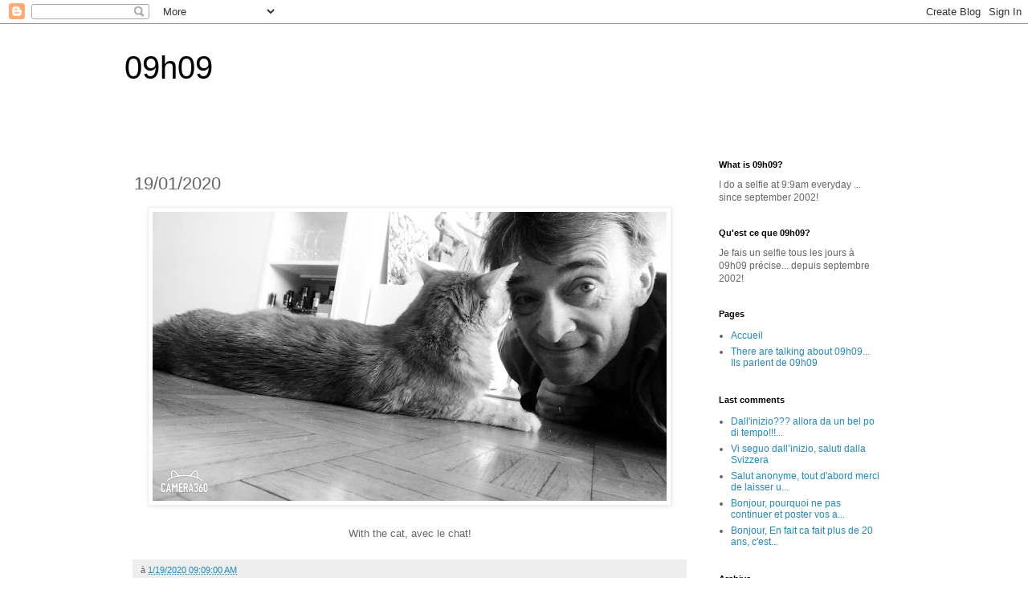

--- FILE ---
content_type: text/html; charset=UTF-8
request_url: https://www.09h09.com/2020/01/19012020.html
body_size: 20933
content:
<!DOCTYPE html>
<html class='v2' dir='ltr' lang='fr'>
<head>
<link href='https://www.blogger.com/static/v1/widgets/335934321-css_bundle_v2.css' rel='stylesheet' type='text/css'/>
<meta content='width=1100' name='viewport'/>
<meta content='text/html; charset=UTF-8' http-equiv='Content-Type'/>
<meta content='blogger' name='generator'/>
<link href='https://www.09h09.com/favicon.ico' rel='icon' type='image/x-icon'/>
<link href='https://www.09h09.com/2020/01/19012020.html' rel='canonical'/>
<link rel="alternate" type="application/atom+xml" title="09h09 - Atom" href="https://www.09h09.com/feeds/posts/default" />
<link rel="alternate" type="application/rss+xml" title="09h09 - RSS" href="https://www.09h09.com/feeds/posts/default?alt=rss" />
<link rel="service.post" type="application/atom+xml" title="09h09 - Atom" href="https://www.blogger.com/feeds/3877577/posts/default" />

<link rel="alternate" type="application/atom+xml" title="09h09 - Atom" href="https://www.09h09.com/feeds/3778920996738412656/comments/default" />
<!--Can't find substitution for tag [blog.ieCssRetrofitLinks]-->
<link href='https://blogger.googleusercontent.com/img/b/R29vZ2xl/AVvXsEiGlp_GYQ8jwQ3Krk7tWqNaaGP3Z8R-9vBMnkjN_nbSeQ_8d5CXMzkXlPklyymvj_yNsJ7fC_6RtJhzLm0xCpN7ysxxIMk6hT4TYjM_H34tlPqkvCBmiHN1yEgkEwDtSxWjTlJ8SfOfrNs7ywgjzHtx1Dv31wEkum9CNumkuGL74BQF5h8J2g/w640-h360/C360_2020-01-19-09-02-19-400.jpg' rel='image_src'/>
<meta content='https://www.09h09.com/2020/01/19012020.html' property='og:url'/>
<meta content='19/01/2020' property='og:title'/>
<meta content='09h09 blog selfie everyday' property='og:description'/>
<meta content='https://blogger.googleusercontent.com/img/b/R29vZ2xl/AVvXsEiGlp_GYQ8jwQ3Krk7tWqNaaGP3Z8R-9vBMnkjN_nbSeQ_8d5CXMzkXlPklyymvj_yNsJ7fC_6RtJhzLm0xCpN7ysxxIMk6hT4TYjM_H34tlPqkvCBmiHN1yEgkEwDtSxWjTlJ8SfOfrNs7ywgjzHtx1Dv31wEkum9CNumkuGL74BQF5h8J2g/w1200-h630-p-k-no-nu/C360_2020-01-19-09-02-19-400.jpg' property='og:image'/>
<title>09h09: 19/01/2020</title>
<style id='page-skin-1' type='text/css'><!--
/*
-----------------------------------------------
Blogger Template Style
Name:     Simple
Designer: Blogger
URL:      www.blogger.com
----------------------------------------------- */
/* Content
----------------------------------------------- */
body {
font: normal normal 12px 'Trebuchet MS', Trebuchet, Verdana, sans-serif;
color: #666666;
background: #ffffff none repeat scroll top left;
padding: 0 0 0 0;
}
html body .region-inner {
min-width: 0;
max-width: 100%;
width: auto;
}
h2 {
font-size: 22px;
}
a:link {
text-decoration:none;
color: #2288bb;
}
a:visited {
text-decoration:none;
color: #888888;
}
a:hover {
text-decoration:underline;
color: #33aaff;
}
.body-fauxcolumn-outer .fauxcolumn-inner {
background: transparent none repeat scroll top left;
_background-image: none;
}
.body-fauxcolumn-outer .cap-top {
position: absolute;
z-index: 1;
height: 400px;
width: 100%;
}
.body-fauxcolumn-outer .cap-top .cap-left {
width: 100%;
background: transparent none repeat-x scroll top left;
_background-image: none;
}
.content-outer {
-moz-box-shadow: 0 0 0 rgba(0, 0, 0, .15);
-webkit-box-shadow: 0 0 0 rgba(0, 0, 0, .15);
-goog-ms-box-shadow: 0 0 0 #333333;
box-shadow: 0 0 0 rgba(0, 0, 0, .15);
margin-bottom: 1px;
}
.content-inner {
padding: 10px 40px;
}
.content-inner {
background-color: #ffffff;
}
/* Header
----------------------------------------------- */
.header-outer {
background: transparent none repeat-x scroll 0 -400px;
_background-image: none;
}
.Header h1 {
font: normal normal 40px 'Trebuchet MS',Trebuchet,Verdana,sans-serif;
color: #000000;
text-shadow: 0 0 0 rgba(0, 0, 0, .2);
}
.Header h1 a {
color: #000000;
}
.Header .description {
font-size: 18px;
color: #000000;
}
.header-inner .Header .titlewrapper {
padding: 22px 0;
}
.header-inner .Header .descriptionwrapper {
padding: 0 0;
}
/* Tabs
----------------------------------------------- */
.tabs-inner .section:first-child {
border-top: 0 solid #dddddd;
}
.tabs-inner .section:first-child ul {
margin-top: -1px;
border-top: 1px solid #dddddd;
border-left: 1px solid #dddddd;
border-right: 1px solid #dddddd;
}
.tabs-inner .widget ul {
background: transparent none repeat-x scroll 0 -800px;
_background-image: none;
border-bottom: 1px solid #dddddd;
margin-top: 0;
margin-left: -30px;
margin-right: -30px;
}
.tabs-inner .widget li a {
display: inline-block;
padding: .6em 1em;
font: normal normal 12px 'Trebuchet MS', Trebuchet, Verdana, sans-serif;
color: #000000;
border-left: 1px solid #ffffff;
border-right: 1px solid #dddddd;
}
.tabs-inner .widget li:first-child a {
border-left: none;
}
.tabs-inner .widget li.selected a, .tabs-inner .widget li a:hover {
color: #000000;
background-color: #eeeeee;
text-decoration: none;
}
/* Columns
----------------------------------------------- */
.main-outer {
border-top: 0 solid transparent;
}
.fauxcolumn-left-outer .fauxcolumn-inner {
border-right: 1px solid transparent;
}
.fauxcolumn-right-outer .fauxcolumn-inner {
border-left: 1px solid transparent;
}
/* Headings
----------------------------------------------- */
div.widget > h2,
div.widget h2.title {
margin: 0 0 1em 0;
font: normal bold 11px 'Trebuchet MS',Trebuchet,Verdana,sans-serif;
color: #000000;
}
/* Widgets
----------------------------------------------- */
.widget .zippy {
color: #999999;
text-shadow: 2px 2px 1px rgba(0, 0, 0, .1);
}
.widget .popular-posts ul {
list-style: none;
}
/* Posts
----------------------------------------------- */
h2.date-header {
font: normal bold 11px Arial, Tahoma, Helvetica, FreeSans, sans-serif;
}
.date-header span {
background-color: #bbbbbb;
color: #ffffff;
padding: 0.4em;
letter-spacing: 3px;
margin: inherit;
}
.main-inner {
padding-top: 35px;
padding-bottom: 65px;
}
.main-inner .column-center-inner {
padding: 0 0;
}
.main-inner .column-center-inner .section {
margin: 0 1em;
}
.post {
margin: 0 0 45px 0;
}
h3.post-title, .comments h4 {
font: normal normal 22px 'Trebuchet MS',Trebuchet,Verdana,sans-serif;
margin: .75em 0 0;
}
.post-body {
font-size: 110%;
line-height: 1.4;
position: relative;
}
.post-body img, .post-body .tr-caption-container, .Profile img, .Image img,
.BlogList .item-thumbnail img {
padding: 2px;
background: #ffffff;
border: 1px solid #eeeeee;
-moz-box-shadow: 1px 1px 5px rgba(0, 0, 0, .1);
-webkit-box-shadow: 1px 1px 5px rgba(0, 0, 0, .1);
box-shadow: 1px 1px 5px rgba(0, 0, 0, .1);
}
.post-body img, .post-body .tr-caption-container {
padding: 5px;
}
.post-body .tr-caption-container {
color: #666666;
}
.post-body .tr-caption-container img {
padding: 0;
background: transparent;
border: none;
-moz-box-shadow: 0 0 0 rgba(0, 0, 0, .1);
-webkit-box-shadow: 0 0 0 rgba(0, 0, 0, .1);
box-shadow: 0 0 0 rgba(0, 0, 0, .1);
}
.post-header {
margin: 0 0 1.5em;
line-height: 1.6;
font-size: 90%;
}
.post-footer {
margin: 20px -2px 0;
padding: 5px 10px;
color: #666666;
background-color: #eeeeee;
border-bottom: 1px solid #eeeeee;
line-height: 1.6;
font-size: 90%;
}
#comments .comment-author {
padding-top: 1.5em;
border-top: 1px solid transparent;
background-position: 0 1.5em;
}
#comments .comment-author:first-child {
padding-top: 0;
border-top: none;
}
.avatar-image-container {
margin: .2em 0 0;
}
#comments .avatar-image-container img {
border: 1px solid #eeeeee;
}
/* Comments
----------------------------------------------- */
.comments .comments-content .icon.blog-author {
background-repeat: no-repeat;
background-image: url([data-uri]);
}
.comments .comments-content .loadmore a {
border-top: 1px solid #999999;
border-bottom: 1px solid #999999;
}
.comments .comment-thread.inline-thread {
background-color: #eeeeee;
}
.comments .continue {
border-top: 2px solid #999999;
}
/* Accents
---------------------------------------------- */
.section-columns td.columns-cell {
border-left: 1px solid transparent;
}
.blog-pager {
background: transparent url(https://resources.blogblog.com/blogblog/data/1kt/simple/paging_dot.png) repeat-x scroll top center;
}
.blog-pager-older-link, .home-link,
.blog-pager-newer-link {
background-color: #ffffff;
padding: 5px;
}
.footer-outer {
border-top: 1px dashed #bbbbbb;
}
/* Mobile
----------------------------------------------- */
body.mobile  {
background-size: auto;
}
.mobile .body-fauxcolumn-outer {
background: transparent none repeat scroll top left;
}
.mobile .body-fauxcolumn-outer .cap-top {
background-size: 100% auto;
}
.mobile .content-outer {
-webkit-box-shadow: 0 0 3px rgba(0, 0, 0, .15);
box-shadow: 0 0 3px rgba(0, 0, 0, .15);
}
.mobile .tabs-inner .widget ul {
margin-left: 0;
margin-right: 0;
}
.mobile .post {
margin: 0;
}
.mobile .main-inner .column-center-inner .section {
margin: 0;
}
.mobile .date-header span {
padding: 0.1em 10px;
margin: 0 -10px;
}
.mobile h3.post-title {
margin: 0;
}
.mobile .blog-pager {
background: transparent none no-repeat scroll top center;
}
.mobile .footer-outer {
border-top: none;
}
.mobile .main-inner, .mobile .footer-inner {
background-color: #ffffff;
}
.mobile-index-contents {
color: #666666;
}
.mobile-link-button {
background-color: #2288bb;
}
.mobile-link-button a:link, .mobile-link-button a:visited {
color: #ffffff;
}
.mobile .tabs-inner .section:first-child {
border-top: none;
}
.mobile .tabs-inner .PageList .widget-content {
background-color: #eeeeee;
color: #000000;
border-top: 1px solid #dddddd;
border-bottom: 1px solid #dddddd;
}
.mobile .tabs-inner .PageList .widget-content .pagelist-arrow {
border-left: 1px solid #dddddd;
}

--></style>
<style id='template-skin-1' type='text/css'><!--
body {
min-width: 1050px;
}
.content-outer, .content-fauxcolumn-outer, .region-inner {
min-width: 1050px;
max-width: 1050px;
_width: 1050px;
}
.main-inner .columns {
padding-left: 0px;
padding-right: 260px;
}
.main-inner .fauxcolumn-center-outer {
left: 0px;
right: 260px;
/* IE6 does not respect left and right together */
_width: expression(this.parentNode.offsetWidth -
parseInt("0px") -
parseInt("260px") + 'px');
}
.main-inner .fauxcolumn-left-outer {
width: 0px;
}
.main-inner .fauxcolumn-right-outer {
width: 260px;
}
.main-inner .column-left-outer {
width: 0px;
right: 100%;
margin-left: -0px;
}
.main-inner .column-right-outer {
width: 260px;
margin-right: -260px;
}
#layout {
min-width: 0;
}
#layout .content-outer {
min-width: 0;
width: 800px;
}
#layout .region-inner {
min-width: 0;
width: auto;
}
body#layout div.add_widget {
padding: 8px;
}
body#layout div.add_widget a {
margin-left: 32px;
}
--></style>
<script type='text/javascript'>
        (function(i,s,o,g,r,a,m){i['GoogleAnalyticsObject']=r;i[r]=i[r]||function(){
        (i[r].q=i[r].q||[]).push(arguments)},i[r].l=1*new Date();a=s.createElement(o),
        m=s.getElementsByTagName(o)[0];a.async=1;a.src=g;m.parentNode.insertBefore(a,m)
        })(window,document,'script','https://www.google-analytics.com/analytics.js','ga');
        ga('create', 'UA-15275415-1', 'auto', 'blogger');
        ga('blogger.send', 'pageview');
      </script>
<link href='https://www.blogger.com/dyn-css/authorization.css?targetBlogID=3877577&amp;zx=01454f2f-67da-43e7-aa2e-e22617ee0636' media='none' onload='if(media!=&#39;all&#39;)media=&#39;all&#39;' rel='stylesheet'/><noscript><link href='https://www.blogger.com/dyn-css/authorization.css?targetBlogID=3877577&amp;zx=01454f2f-67da-43e7-aa2e-e22617ee0636' rel='stylesheet'/></noscript>
<meta name='google-adsense-platform-account' content='ca-host-pub-1556223355139109'/>
<meta name='google-adsense-platform-domain' content='blogspot.com'/>

</head>
<body class='loading variant-simplysimple'>
<div class='navbar section' id='navbar' name='Navbar'><div class='widget Navbar' data-version='1' id='Navbar1'><script type="text/javascript">
    function setAttributeOnload(object, attribute, val) {
      if(window.addEventListener) {
        window.addEventListener('load',
          function(){ object[attribute] = val; }, false);
      } else {
        window.attachEvent('onload', function(){ object[attribute] = val; });
      }
    }
  </script>
<div id="navbar-iframe-container"></div>
<script type="text/javascript" src="https://apis.google.com/js/platform.js"></script>
<script type="text/javascript">
      gapi.load("gapi.iframes:gapi.iframes.style.bubble", function() {
        if (gapi.iframes && gapi.iframes.getContext) {
          gapi.iframes.getContext().openChild({
              url: 'https://www.blogger.com/navbar/3877577?po\x3d3778920996738412656\x26origin\x3dhttps://www.09h09.com',
              where: document.getElementById("navbar-iframe-container"),
              id: "navbar-iframe"
          });
        }
      });
    </script><script type="text/javascript">
(function() {
var script = document.createElement('script');
script.type = 'text/javascript';
script.src = '//pagead2.googlesyndication.com/pagead/js/google_top_exp.js';
var head = document.getElementsByTagName('head')[0];
if (head) {
head.appendChild(script);
}})();
</script>
</div></div>
<div class='body-fauxcolumns'>
<div class='fauxcolumn-outer body-fauxcolumn-outer'>
<div class='cap-top'>
<div class='cap-left'></div>
<div class='cap-right'></div>
</div>
<div class='fauxborder-left'>
<div class='fauxborder-right'></div>
<div class='fauxcolumn-inner'>
</div>
</div>
<div class='cap-bottom'>
<div class='cap-left'></div>
<div class='cap-right'></div>
</div>
</div>
</div>
<div class='content'>
<div class='content-fauxcolumns'>
<div class='fauxcolumn-outer content-fauxcolumn-outer'>
<div class='cap-top'>
<div class='cap-left'></div>
<div class='cap-right'></div>
</div>
<div class='fauxborder-left'>
<div class='fauxborder-right'></div>
<div class='fauxcolumn-inner'>
</div>
</div>
<div class='cap-bottom'>
<div class='cap-left'></div>
<div class='cap-right'></div>
</div>
</div>
</div>
<div class='content-outer'>
<div class='content-cap-top cap-top'>
<div class='cap-left'></div>
<div class='cap-right'></div>
</div>
<div class='fauxborder-left content-fauxborder-left'>
<div class='fauxborder-right content-fauxborder-right'></div>
<div class='content-inner'>
<header>
<div class='header-outer'>
<div class='header-cap-top cap-top'>
<div class='cap-left'></div>
<div class='cap-right'></div>
</div>
<div class='fauxborder-left header-fauxborder-left'>
<div class='fauxborder-right header-fauxborder-right'></div>
<div class='region-inner header-inner'>
<div class='header section' id='header' name='En-tête'><div class='widget Header' data-version='1' id='Header1'>
<div id='header-inner'>
<div class='titlewrapper'>
<h1 class='title'>
<a href='https://www.09h09.com/'>
09h09
</a>
</h1>
</div>
<div class='descriptionwrapper'>
<p class='description'><span>
</span></p>
</div>
</div>
</div></div>
</div>
</div>
<div class='header-cap-bottom cap-bottom'>
<div class='cap-left'></div>
<div class='cap-right'></div>
</div>
</div>
</header>
<div class='tabs-outer'>
<div class='tabs-cap-top cap-top'>
<div class='cap-left'></div>
<div class='cap-right'></div>
</div>
<div class='fauxborder-left tabs-fauxborder-left'>
<div class='fauxborder-right tabs-fauxborder-right'></div>
<div class='region-inner tabs-inner'>
<div class='tabs no-items section' id='crosscol' name='Toutes les colonnes'></div>
<div class='tabs no-items section' id='crosscol-overflow' name='Cross-Column 2'></div>
</div>
</div>
<div class='tabs-cap-bottom cap-bottom'>
<div class='cap-left'></div>
<div class='cap-right'></div>
</div>
</div>
<div class='main-outer'>
<div class='main-cap-top cap-top'>
<div class='cap-left'></div>
<div class='cap-right'></div>
</div>
<div class='fauxborder-left main-fauxborder-left'>
<div class='fauxborder-right main-fauxborder-right'></div>
<div class='region-inner main-inner'>
<div class='columns fauxcolumns'>
<div class='fauxcolumn-outer fauxcolumn-center-outer'>
<div class='cap-top'>
<div class='cap-left'></div>
<div class='cap-right'></div>
</div>
<div class='fauxborder-left'>
<div class='fauxborder-right'></div>
<div class='fauxcolumn-inner'>
</div>
</div>
<div class='cap-bottom'>
<div class='cap-left'></div>
<div class='cap-right'></div>
</div>
</div>
<div class='fauxcolumn-outer fauxcolumn-left-outer'>
<div class='cap-top'>
<div class='cap-left'></div>
<div class='cap-right'></div>
</div>
<div class='fauxborder-left'>
<div class='fauxborder-right'></div>
<div class='fauxcolumn-inner'>
</div>
</div>
<div class='cap-bottom'>
<div class='cap-left'></div>
<div class='cap-right'></div>
</div>
</div>
<div class='fauxcolumn-outer fauxcolumn-right-outer'>
<div class='cap-top'>
<div class='cap-left'></div>
<div class='cap-right'></div>
</div>
<div class='fauxborder-left'>
<div class='fauxborder-right'></div>
<div class='fauxcolumn-inner'>
</div>
</div>
<div class='cap-bottom'>
<div class='cap-left'></div>
<div class='cap-right'></div>
</div>
</div>
<!-- corrects IE6 width calculation -->
<div class='columns-inner'>
<div class='column-center-outer'>
<div class='column-center-inner'>
<div class='main section' id='main' name='Principal'><div class='widget Blog' data-version='1' id='Blog1'>
<div class='blog-posts hfeed'>

          <div class="date-outer">
        

          <div class="date-posts">
        
<div class='post-outer'>
<div class='post hentry uncustomized-post-template' itemprop='blogPost' itemscope='itemscope' itemtype='http://schema.org/BlogPosting'>
<meta content='https://blogger.googleusercontent.com/img/b/R29vZ2xl/AVvXsEiGlp_GYQ8jwQ3Krk7tWqNaaGP3Z8R-9vBMnkjN_nbSeQ_8d5CXMzkXlPklyymvj_yNsJ7fC_6RtJhzLm0xCpN7ysxxIMk6hT4TYjM_H34tlPqkvCBmiHN1yEgkEwDtSxWjTlJ8SfOfrNs7ywgjzHtx1Dv31wEkum9CNumkuGL74BQF5h8J2g/w640-h360/C360_2020-01-19-09-02-19-400.jpg' itemprop='image_url'/>
<meta content='3877577' itemprop='blogId'/>
<meta content='3778920996738412656' itemprop='postId'/>
<a name='3778920996738412656'></a>
<h3 class='post-title entry-title' itemprop='name'>
19/01/2020
</h3>
<div class='post-header'>
<div class='post-header-line-1'></div>
</div>
<div class='post-body entry-content' id='post-body-3778920996738412656' itemprop='description articleBody'>
<div class="separator" style="clear: both; text-align: center;"><a href="https://blogger.googleusercontent.com/img/b/R29vZ2xl/AVvXsEiGlp_GYQ8jwQ3Krk7tWqNaaGP3Z8R-9vBMnkjN_nbSeQ_8d5CXMzkXlPklyymvj_yNsJ7fC_6RtJhzLm0xCpN7ysxxIMk6hT4TYjM_H34tlPqkvCBmiHN1yEgkEwDtSxWjTlJ8SfOfrNs7ywgjzHtx1Dv31wEkum9CNumkuGL74BQF5h8J2g/s2688/C360_2020-01-19-09-02-19-400.jpg" imageanchor="1" style="margin-left: 1em; margin-right: 1em;"><img border="0" data-original-height="1512" data-original-width="2688" height="360" src="https://blogger.googleusercontent.com/img/b/R29vZ2xl/AVvXsEiGlp_GYQ8jwQ3Krk7tWqNaaGP3Z8R-9vBMnkjN_nbSeQ_8d5CXMzkXlPklyymvj_yNsJ7fC_6RtJhzLm0xCpN7ysxxIMk6hT4TYjM_H34tlPqkvCBmiHN1yEgkEwDtSxWjTlJ8SfOfrNs7ywgjzHtx1Dv31wEkum9CNumkuGL74BQF5h8J2g/w640-h360/C360_2020-01-19-09-02-19-400.jpg" width="640" /></a></div><br /><div style="padding: 3px; text-align: center;">With the cat, avec le chat!</div>
<div style='clear: both;'></div>
</div>
<div class='post-footer'>
<div class='post-footer-line post-footer-line-1'>
<span class='post-author vcard'>
</span>
<span class='post-timestamp'>
à
<meta content='https://www.09h09.com/2020/01/19012020.html' itemprop='url'/>
<a class='timestamp-link' href='https://www.09h09.com/2020/01/19012020.html' rel='bookmark' title='permanent link'><abbr class='published' itemprop='datePublished' title='2020-01-19T09:09:00+01:00'>1/19/2020 09:09:00 AM</abbr></a>
</span>
<span class='post-comment-link'>
</span>
<span class='post-icons'>
<span class='item-control blog-admin pid-1554353591'>
<a href='https://www.blogger.com/post-edit.g?blogID=3877577&postID=3778920996738412656&from=pencil' title='Modifier l&#39;article'>
<img alt='' class='icon-action' height='18' src='https://resources.blogblog.com/img/icon18_edit_allbkg.gif' width='18'/>
</a>
</span>
</span>
<div class='post-share-buttons goog-inline-block'>
</div>
</div>
<div class='post-footer-line post-footer-line-2'>
<span class='post-labels'>
Libellés :
<a href='https://www.09h09.com/search/label/b%26w' rel='tag'>b&amp;w</a>,
<a href='https://www.09h09.com/search/label/madness' rel='tag'>madness</a>
</span>
</div>
<div class='post-footer-line post-footer-line-3'>
<span class='post-location'>
</span>
</div>
</div>
</div>
<div class='comments' id='comments'>
<a name='comments'></a>
<h4>Aucun commentaire:</h4>
<div id='Blog1_comments-block-wrapper'>
<dl class='avatar-comment-indent' id='comments-block'>
</dl>
</div>
<p class='comment-footer'>
<a href='https://www.blogger.com/comment/fullpage/post/3877577/3778920996738412656' onclick='javascript:window.open(this.href, "bloggerPopup", "toolbar=0,location=0,statusbar=1,menubar=0,scrollbars=yes,width=640,height=500"); return false;'>Enregistrer un commentaire</a>
</p>
</div>
</div>

        </div></div>
      
</div>
<div class='blog-pager' id='blog-pager'>
<span id='blog-pager-newer-link'>
<a class='blog-pager-newer-link' href='https://www.09h09.com/2020/01/20012020.html' id='Blog1_blog-pager-newer-link' title='Article plus récent'>Article plus récent</a>
</span>
<span id='blog-pager-older-link'>
<a class='blog-pager-older-link' href='https://www.09h09.com/2020/01/18012020.html' id='Blog1_blog-pager-older-link' title='Article plus ancien'>Article plus ancien</a>
</span>
<a class='home-link' href='https://www.09h09.com/'>Accueil</a>
</div>
<div class='clear'></div>
<div class='post-feeds'>
<div class='feed-links'>
Inscription à :
<a class='feed-link' href='https://www.09h09.com/feeds/3778920996738412656/comments/default' target='_blank' type='application/atom+xml'>Publier les commentaires (Atom)</a>
</div>
</div>
</div></div>
</div>
</div>
<div class='column-left-outer'>
<div class='column-left-inner'>
<aside>
</aside>
</div>
</div>
<div class='column-right-outer'>
<div class='column-right-inner'>
<aside>
<div class='sidebar section' id='sidebar-right-1'><div class='widget Text' data-version='1' id='Text2'>
<h2 class='title'>What is 09h09?</h2>
<div class='widget-content'>
<span>I do a selfie at 9:9am everyday ... since september 2002!</span>
</div>
<div class='clear'></div>
</div><div class='widget Text' data-version='1' id='Text1'>
<h2 class='title'>Qu'est ce que 09h09?</h2>
<div class='widget-content'>
Je <span> fais un selfie </span><span>tous les jours </span><span>à 09h09 précise... depuis septembre 2002!</span>
</div>
<div class='clear'></div>
</div><div class='widget PageList' data-version='1' id='PageList1'>
<h2>Pages</h2>
<div class='widget-content'>
<ul>
<li>
<a href='http://www.09h09.com/'>Accueil</a>
</li>
<li>
<a href='https://www.09h09.com/p/there-are-talking-about-09h09-ils.html'>There are talking about 09h09... Ils parlent de 09h09</a>
</li>
</ul>
<div class='clear'></div>
</div>
</div><div class='widget Feed' data-version='1' id='Feed1'>
<h2>Last comments</h2>
<div class='widget-content' id='Feed1_feedItemListDisplay'>
<span style='filter: alpha(25); opacity: 0.25;'>
<a href='https://www.09h09.com/feeds/comments/default'>Chargement...</a>
</span>
</div>
<div class='clear'></div>
</div><div class='widget BlogArchive' data-version='1' id='BlogArchive1'>
<h2>Archive</h2>
<div class='widget-content'>
<div id='ArchiveList'>
<div id='BlogArchive1_ArchiveList'>
<ul class='hierarchy'>
<li class='archivedate collapsed'>
<a class='toggle' href='javascript:void(0)'>
<span class='zippy'>

        &#9658;&#160;
      
</span>
</a>
<a class='post-count-link' href='https://www.09h09.com/2026/'>
2026
</a>
<span class='post-count' dir='ltr'>(15)</span>
<ul class='hierarchy'>
<li class='archivedate collapsed'>
<a class='post-count-link' href='https://www.09h09.com/2026/01/'>
janvier
</a>
<span class='post-count' dir='ltr'>(15)</span>
</li>
</ul>
</li>
</ul>
<ul class='hierarchy'>
<li class='archivedate collapsed'>
<a class='toggle' href='javascript:void(0)'>
<span class='zippy'>

        &#9658;&#160;
      
</span>
</a>
<a class='post-count-link' href='https://www.09h09.com/2025/'>
2025
</a>
<span class='post-count' dir='ltr'>(365)</span>
<ul class='hierarchy'>
<li class='archivedate collapsed'>
<a class='post-count-link' href='https://www.09h09.com/2025/12/'>
décembre
</a>
<span class='post-count' dir='ltr'>(31)</span>
</li>
</ul>
<ul class='hierarchy'>
<li class='archivedate collapsed'>
<a class='post-count-link' href='https://www.09h09.com/2025/11/'>
novembre
</a>
<span class='post-count' dir='ltr'>(30)</span>
</li>
</ul>
<ul class='hierarchy'>
<li class='archivedate collapsed'>
<a class='post-count-link' href='https://www.09h09.com/2025/10/'>
octobre
</a>
<span class='post-count' dir='ltr'>(31)</span>
</li>
</ul>
<ul class='hierarchy'>
<li class='archivedate collapsed'>
<a class='post-count-link' href='https://www.09h09.com/2025/09/'>
septembre
</a>
<span class='post-count' dir='ltr'>(30)</span>
</li>
</ul>
<ul class='hierarchy'>
<li class='archivedate collapsed'>
<a class='post-count-link' href='https://www.09h09.com/2025/08/'>
août
</a>
<span class='post-count' dir='ltr'>(31)</span>
</li>
</ul>
<ul class='hierarchy'>
<li class='archivedate collapsed'>
<a class='post-count-link' href='https://www.09h09.com/2025/07/'>
juillet
</a>
<span class='post-count' dir='ltr'>(31)</span>
</li>
</ul>
<ul class='hierarchy'>
<li class='archivedate collapsed'>
<a class='post-count-link' href='https://www.09h09.com/2025/06/'>
juin
</a>
<span class='post-count' dir='ltr'>(30)</span>
</li>
</ul>
<ul class='hierarchy'>
<li class='archivedate collapsed'>
<a class='post-count-link' href='https://www.09h09.com/2025/05/'>
mai
</a>
<span class='post-count' dir='ltr'>(31)</span>
</li>
</ul>
<ul class='hierarchy'>
<li class='archivedate collapsed'>
<a class='post-count-link' href='https://www.09h09.com/2025/04/'>
avril
</a>
<span class='post-count' dir='ltr'>(30)</span>
</li>
</ul>
<ul class='hierarchy'>
<li class='archivedate collapsed'>
<a class='post-count-link' href='https://www.09h09.com/2025/03/'>
mars
</a>
<span class='post-count' dir='ltr'>(31)</span>
</li>
</ul>
<ul class='hierarchy'>
<li class='archivedate collapsed'>
<a class='post-count-link' href='https://www.09h09.com/2025/02/'>
février
</a>
<span class='post-count' dir='ltr'>(28)</span>
</li>
</ul>
<ul class='hierarchy'>
<li class='archivedate collapsed'>
<a class='post-count-link' href='https://www.09h09.com/2025/01/'>
janvier
</a>
<span class='post-count' dir='ltr'>(31)</span>
</li>
</ul>
</li>
</ul>
<ul class='hierarchy'>
<li class='archivedate collapsed'>
<a class='toggle' href='javascript:void(0)'>
<span class='zippy'>

        &#9658;&#160;
      
</span>
</a>
<a class='post-count-link' href='https://www.09h09.com/2024/'>
2024
</a>
<span class='post-count' dir='ltr'>(366)</span>
<ul class='hierarchy'>
<li class='archivedate collapsed'>
<a class='post-count-link' href='https://www.09h09.com/2024/12/'>
décembre
</a>
<span class='post-count' dir='ltr'>(31)</span>
</li>
</ul>
<ul class='hierarchy'>
<li class='archivedate collapsed'>
<a class='post-count-link' href='https://www.09h09.com/2024/11/'>
novembre
</a>
<span class='post-count' dir='ltr'>(30)</span>
</li>
</ul>
<ul class='hierarchy'>
<li class='archivedate collapsed'>
<a class='post-count-link' href='https://www.09h09.com/2024/10/'>
octobre
</a>
<span class='post-count' dir='ltr'>(31)</span>
</li>
</ul>
<ul class='hierarchy'>
<li class='archivedate collapsed'>
<a class='post-count-link' href='https://www.09h09.com/2024/09/'>
septembre
</a>
<span class='post-count' dir='ltr'>(30)</span>
</li>
</ul>
<ul class='hierarchy'>
<li class='archivedate collapsed'>
<a class='post-count-link' href='https://www.09h09.com/2024/08/'>
août
</a>
<span class='post-count' dir='ltr'>(31)</span>
</li>
</ul>
<ul class='hierarchy'>
<li class='archivedate collapsed'>
<a class='post-count-link' href='https://www.09h09.com/2024/07/'>
juillet
</a>
<span class='post-count' dir='ltr'>(31)</span>
</li>
</ul>
<ul class='hierarchy'>
<li class='archivedate collapsed'>
<a class='post-count-link' href='https://www.09h09.com/2024/06/'>
juin
</a>
<span class='post-count' dir='ltr'>(30)</span>
</li>
</ul>
<ul class='hierarchy'>
<li class='archivedate collapsed'>
<a class='post-count-link' href='https://www.09h09.com/2024/05/'>
mai
</a>
<span class='post-count' dir='ltr'>(31)</span>
</li>
</ul>
<ul class='hierarchy'>
<li class='archivedate collapsed'>
<a class='post-count-link' href='https://www.09h09.com/2024/04/'>
avril
</a>
<span class='post-count' dir='ltr'>(30)</span>
</li>
</ul>
<ul class='hierarchy'>
<li class='archivedate collapsed'>
<a class='post-count-link' href='https://www.09h09.com/2024/03/'>
mars
</a>
<span class='post-count' dir='ltr'>(31)</span>
</li>
</ul>
<ul class='hierarchy'>
<li class='archivedate collapsed'>
<a class='post-count-link' href='https://www.09h09.com/2024/02/'>
février
</a>
<span class='post-count' dir='ltr'>(29)</span>
</li>
</ul>
<ul class='hierarchy'>
<li class='archivedate collapsed'>
<a class='post-count-link' href='https://www.09h09.com/2024/01/'>
janvier
</a>
<span class='post-count' dir='ltr'>(31)</span>
</li>
</ul>
</li>
</ul>
<ul class='hierarchy'>
<li class='archivedate collapsed'>
<a class='toggle' href='javascript:void(0)'>
<span class='zippy'>

        &#9658;&#160;
      
</span>
</a>
<a class='post-count-link' href='https://www.09h09.com/2023/'>
2023
</a>
<span class='post-count' dir='ltr'>(365)</span>
<ul class='hierarchy'>
<li class='archivedate collapsed'>
<a class='post-count-link' href='https://www.09h09.com/2023/12/'>
décembre
</a>
<span class='post-count' dir='ltr'>(31)</span>
</li>
</ul>
<ul class='hierarchy'>
<li class='archivedate collapsed'>
<a class='post-count-link' href='https://www.09h09.com/2023/11/'>
novembre
</a>
<span class='post-count' dir='ltr'>(30)</span>
</li>
</ul>
<ul class='hierarchy'>
<li class='archivedate collapsed'>
<a class='post-count-link' href='https://www.09h09.com/2023/10/'>
octobre
</a>
<span class='post-count' dir='ltr'>(31)</span>
</li>
</ul>
<ul class='hierarchy'>
<li class='archivedate collapsed'>
<a class='post-count-link' href='https://www.09h09.com/2023/09/'>
septembre
</a>
<span class='post-count' dir='ltr'>(30)</span>
</li>
</ul>
<ul class='hierarchy'>
<li class='archivedate collapsed'>
<a class='post-count-link' href='https://www.09h09.com/2023/08/'>
août
</a>
<span class='post-count' dir='ltr'>(31)</span>
</li>
</ul>
<ul class='hierarchy'>
<li class='archivedate collapsed'>
<a class='post-count-link' href='https://www.09h09.com/2023/07/'>
juillet
</a>
<span class='post-count' dir='ltr'>(31)</span>
</li>
</ul>
<ul class='hierarchy'>
<li class='archivedate collapsed'>
<a class='post-count-link' href='https://www.09h09.com/2023/06/'>
juin
</a>
<span class='post-count' dir='ltr'>(30)</span>
</li>
</ul>
<ul class='hierarchy'>
<li class='archivedate collapsed'>
<a class='post-count-link' href='https://www.09h09.com/2023/05/'>
mai
</a>
<span class='post-count' dir='ltr'>(31)</span>
</li>
</ul>
<ul class='hierarchy'>
<li class='archivedate collapsed'>
<a class='post-count-link' href='https://www.09h09.com/2023/04/'>
avril
</a>
<span class='post-count' dir='ltr'>(30)</span>
</li>
</ul>
<ul class='hierarchy'>
<li class='archivedate collapsed'>
<a class='post-count-link' href='https://www.09h09.com/2023/03/'>
mars
</a>
<span class='post-count' dir='ltr'>(31)</span>
</li>
</ul>
<ul class='hierarchy'>
<li class='archivedate collapsed'>
<a class='post-count-link' href='https://www.09h09.com/2023/02/'>
février
</a>
<span class='post-count' dir='ltr'>(28)</span>
</li>
</ul>
<ul class='hierarchy'>
<li class='archivedate collapsed'>
<a class='post-count-link' href='https://www.09h09.com/2023/01/'>
janvier
</a>
<span class='post-count' dir='ltr'>(31)</span>
</li>
</ul>
</li>
</ul>
<ul class='hierarchy'>
<li class='archivedate collapsed'>
<a class='toggle' href='javascript:void(0)'>
<span class='zippy'>

        &#9658;&#160;
      
</span>
</a>
<a class='post-count-link' href='https://www.09h09.com/2022/'>
2022
</a>
<span class='post-count' dir='ltr'>(365)</span>
<ul class='hierarchy'>
<li class='archivedate collapsed'>
<a class='post-count-link' href='https://www.09h09.com/2022/12/'>
décembre
</a>
<span class='post-count' dir='ltr'>(31)</span>
</li>
</ul>
<ul class='hierarchy'>
<li class='archivedate collapsed'>
<a class='post-count-link' href='https://www.09h09.com/2022/11/'>
novembre
</a>
<span class='post-count' dir='ltr'>(30)</span>
</li>
</ul>
<ul class='hierarchy'>
<li class='archivedate collapsed'>
<a class='post-count-link' href='https://www.09h09.com/2022/10/'>
octobre
</a>
<span class='post-count' dir='ltr'>(31)</span>
</li>
</ul>
<ul class='hierarchy'>
<li class='archivedate collapsed'>
<a class='post-count-link' href='https://www.09h09.com/2022/09/'>
septembre
</a>
<span class='post-count' dir='ltr'>(30)</span>
</li>
</ul>
<ul class='hierarchy'>
<li class='archivedate collapsed'>
<a class='post-count-link' href='https://www.09h09.com/2022/08/'>
août
</a>
<span class='post-count' dir='ltr'>(31)</span>
</li>
</ul>
<ul class='hierarchy'>
<li class='archivedate collapsed'>
<a class='post-count-link' href='https://www.09h09.com/2022/07/'>
juillet
</a>
<span class='post-count' dir='ltr'>(31)</span>
</li>
</ul>
<ul class='hierarchy'>
<li class='archivedate collapsed'>
<a class='post-count-link' href='https://www.09h09.com/2022/06/'>
juin
</a>
<span class='post-count' dir='ltr'>(30)</span>
</li>
</ul>
<ul class='hierarchy'>
<li class='archivedate collapsed'>
<a class='post-count-link' href='https://www.09h09.com/2022/05/'>
mai
</a>
<span class='post-count' dir='ltr'>(31)</span>
</li>
</ul>
<ul class='hierarchy'>
<li class='archivedate collapsed'>
<a class='post-count-link' href='https://www.09h09.com/2022/04/'>
avril
</a>
<span class='post-count' dir='ltr'>(30)</span>
</li>
</ul>
<ul class='hierarchy'>
<li class='archivedate collapsed'>
<a class='post-count-link' href='https://www.09h09.com/2022/03/'>
mars
</a>
<span class='post-count' dir='ltr'>(31)</span>
</li>
</ul>
<ul class='hierarchy'>
<li class='archivedate collapsed'>
<a class='post-count-link' href='https://www.09h09.com/2022/02/'>
février
</a>
<span class='post-count' dir='ltr'>(28)</span>
</li>
</ul>
<ul class='hierarchy'>
<li class='archivedate collapsed'>
<a class='post-count-link' href='https://www.09h09.com/2022/01/'>
janvier
</a>
<span class='post-count' dir='ltr'>(31)</span>
</li>
</ul>
</li>
</ul>
<ul class='hierarchy'>
<li class='archivedate collapsed'>
<a class='toggle' href='javascript:void(0)'>
<span class='zippy'>

        &#9658;&#160;
      
</span>
</a>
<a class='post-count-link' href='https://www.09h09.com/2021/'>
2021
</a>
<span class='post-count' dir='ltr'>(365)</span>
<ul class='hierarchy'>
<li class='archivedate collapsed'>
<a class='post-count-link' href='https://www.09h09.com/2021/12/'>
décembre
</a>
<span class='post-count' dir='ltr'>(31)</span>
</li>
</ul>
<ul class='hierarchy'>
<li class='archivedate collapsed'>
<a class='post-count-link' href='https://www.09h09.com/2021/11/'>
novembre
</a>
<span class='post-count' dir='ltr'>(30)</span>
</li>
</ul>
<ul class='hierarchy'>
<li class='archivedate collapsed'>
<a class='post-count-link' href='https://www.09h09.com/2021/10/'>
octobre
</a>
<span class='post-count' dir='ltr'>(31)</span>
</li>
</ul>
<ul class='hierarchy'>
<li class='archivedate collapsed'>
<a class='post-count-link' href='https://www.09h09.com/2021/09/'>
septembre
</a>
<span class='post-count' dir='ltr'>(30)</span>
</li>
</ul>
<ul class='hierarchy'>
<li class='archivedate collapsed'>
<a class='post-count-link' href='https://www.09h09.com/2021/08/'>
août
</a>
<span class='post-count' dir='ltr'>(31)</span>
</li>
</ul>
<ul class='hierarchy'>
<li class='archivedate collapsed'>
<a class='post-count-link' href='https://www.09h09.com/2021/07/'>
juillet
</a>
<span class='post-count' dir='ltr'>(31)</span>
</li>
</ul>
<ul class='hierarchy'>
<li class='archivedate collapsed'>
<a class='post-count-link' href='https://www.09h09.com/2021/06/'>
juin
</a>
<span class='post-count' dir='ltr'>(30)</span>
</li>
</ul>
<ul class='hierarchy'>
<li class='archivedate collapsed'>
<a class='post-count-link' href='https://www.09h09.com/2021/05/'>
mai
</a>
<span class='post-count' dir='ltr'>(31)</span>
</li>
</ul>
<ul class='hierarchy'>
<li class='archivedate collapsed'>
<a class='post-count-link' href='https://www.09h09.com/2021/04/'>
avril
</a>
<span class='post-count' dir='ltr'>(30)</span>
</li>
</ul>
<ul class='hierarchy'>
<li class='archivedate collapsed'>
<a class='post-count-link' href='https://www.09h09.com/2021/03/'>
mars
</a>
<span class='post-count' dir='ltr'>(31)</span>
</li>
</ul>
<ul class='hierarchy'>
<li class='archivedate collapsed'>
<a class='post-count-link' href='https://www.09h09.com/2021/02/'>
février
</a>
<span class='post-count' dir='ltr'>(28)</span>
</li>
</ul>
<ul class='hierarchy'>
<li class='archivedate collapsed'>
<a class='post-count-link' href='https://www.09h09.com/2021/01/'>
janvier
</a>
<span class='post-count' dir='ltr'>(31)</span>
</li>
</ul>
</li>
</ul>
<ul class='hierarchy'>
<li class='archivedate expanded'>
<a class='toggle' href='javascript:void(0)'>
<span class='zippy toggle-open'>

        &#9660;&#160;
      
</span>
</a>
<a class='post-count-link' href='https://www.09h09.com/2020/'>
2020
</a>
<span class='post-count' dir='ltr'>(366)</span>
<ul class='hierarchy'>
<li class='archivedate collapsed'>
<a class='post-count-link' href='https://www.09h09.com/2020/12/'>
décembre
</a>
<span class='post-count' dir='ltr'>(31)</span>
</li>
</ul>
<ul class='hierarchy'>
<li class='archivedate collapsed'>
<a class='post-count-link' href='https://www.09h09.com/2020/11/'>
novembre
</a>
<span class='post-count' dir='ltr'>(30)</span>
</li>
</ul>
<ul class='hierarchy'>
<li class='archivedate collapsed'>
<a class='post-count-link' href='https://www.09h09.com/2020/10/'>
octobre
</a>
<span class='post-count' dir='ltr'>(31)</span>
</li>
</ul>
<ul class='hierarchy'>
<li class='archivedate collapsed'>
<a class='post-count-link' href='https://www.09h09.com/2020/09/'>
septembre
</a>
<span class='post-count' dir='ltr'>(30)</span>
</li>
</ul>
<ul class='hierarchy'>
<li class='archivedate collapsed'>
<a class='post-count-link' href='https://www.09h09.com/2020/08/'>
août
</a>
<span class='post-count' dir='ltr'>(31)</span>
</li>
</ul>
<ul class='hierarchy'>
<li class='archivedate collapsed'>
<a class='post-count-link' href='https://www.09h09.com/2020/07/'>
juillet
</a>
<span class='post-count' dir='ltr'>(31)</span>
</li>
</ul>
<ul class='hierarchy'>
<li class='archivedate collapsed'>
<a class='post-count-link' href='https://www.09h09.com/2020/06/'>
juin
</a>
<span class='post-count' dir='ltr'>(30)</span>
</li>
</ul>
<ul class='hierarchy'>
<li class='archivedate collapsed'>
<a class='post-count-link' href='https://www.09h09.com/2020/05/'>
mai
</a>
<span class='post-count' dir='ltr'>(31)</span>
</li>
</ul>
<ul class='hierarchy'>
<li class='archivedate collapsed'>
<a class='post-count-link' href='https://www.09h09.com/2020/04/'>
avril
</a>
<span class='post-count' dir='ltr'>(30)</span>
</li>
</ul>
<ul class='hierarchy'>
<li class='archivedate collapsed'>
<a class='post-count-link' href='https://www.09h09.com/2020/03/'>
mars
</a>
<span class='post-count' dir='ltr'>(31)</span>
</li>
</ul>
<ul class='hierarchy'>
<li class='archivedate collapsed'>
<a class='post-count-link' href='https://www.09h09.com/2020/02/'>
février
</a>
<span class='post-count' dir='ltr'>(29)</span>
</li>
</ul>
<ul class='hierarchy'>
<li class='archivedate expanded'>
<a class='post-count-link' href='https://www.09h09.com/2020/01/'>
janvier
</a>
<span class='post-count' dir='ltr'>(31)</span>
</li>
</ul>
</li>
</ul>
<ul class='hierarchy'>
<li class='archivedate collapsed'>
<a class='toggle' href='javascript:void(0)'>
<span class='zippy'>

        &#9658;&#160;
      
</span>
</a>
<a class='post-count-link' href='https://www.09h09.com/2019/'>
2019
</a>
<span class='post-count' dir='ltr'>(365)</span>
<ul class='hierarchy'>
<li class='archivedate collapsed'>
<a class='post-count-link' href='https://www.09h09.com/2019/12/'>
décembre
</a>
<span class='post-count' dir='ltr'>(31)</span>
</li>
</ul>
<ul class='hierarchy'>
<li class='archivedate collapsed'>
<a class='post-count-link' href='https://www.09h09.com/2019/11/'>
novembre
</a>
<span class='post-count' dir='ltr'>(30)</span>
</li>
</ul>
<ul class='hierarchy'>
<li class='archivedate collapsed'>
<a class='post-count-link' href='https://www.09h09.com/2019/10/'>
octobre
</a>
<span class='post-count' dir='ltr'>(31)</span>
</li>
</ul>
<ul class='hierarchy'>
<li class='archivedate collapsed'>
<a class='post-count-link' href='https://www.09h09.com/2019/09/'>
septembre
</a>
<span class='post-count' dir='ltr'>(30)</span>
</li>
</ul>
<ul class='hierarchy'>
<li class='archivedate collapsed'>
<a class='post-count-link' href='https://www.09h09.com/2019/08/'>
août
</a>
<span class='post-count' dir='ltr'>(31)</span>
</li>
</ul>
<ul class='hierarchy'>
<li class='archivedate collapsed'>
<a class='post-count-link' href='https://www.09h09.com/2019/07/'>
juillet
</a>
<span class='post-count' dir='ltr'>(31)</span>
</li>
</ul>
<ul class='hierarchy'>
<li class='archivedate collapsed'>
<a class='post-count-link' href='https://www.09h09.com/2019/06/'>
juin
</a>
<span class='post-count' dir='ltr'>(30)</span>
</li>
</ul>
<ul class='hierarchy'>
<li class='archivedate collapsed'>
<a class='post-count-link' href='https://www.09h09.com/2019/05/'>
mai
</a>
<span class='post-count' dir='ltr'>(31)</span>
</li>
</ul>
<ul class='hierarchy'>
<li class='archivedate collapsed'>
<a class='post-count-link' href='https://www.09h09.com/2019/04/'>
avril
</a>
<span class='post-count' dir='ltr'>(30)</span>
</li>
</ul>
<ul class='hierarchy'>
<li class='archivedate collapsed'>
<a class='post-count-link' href='https://www.09h09.com/2019/03/'>
mars
</a>
<span class='post-count' dir='ltr'>(31)</span>
</li>
</ul>
<ul class='hierarchy'>
<li class='archivedate collapsed'>
<a class='post-count-link' href='https://www.09h09.com/2019/02/'>
février
</a>
<span class='post-count' dir='ltr'>(28)</span>
</li>
</ul>
<ul class='hierarchy'>
<li class='archivedate collapsed'>
<a class='post-count-link' href='https://www.09h09.com/2019/01/'>
janvier
</a>
<span class='post-count' dir='ltr'>(31)</span>
</li>
</ul>
</li>
</ul>
<ul class='hierarchy'>
<li class='archivedate collapsed'>
<a class='toggle' href='javascript:void(0)'>
<span class='zippy'>

        &#9658;&#160;
      
</span>
</a>
<a class='post-count-link' href='https://www.09h09.com/2018/'>
2018
</a>
<span class='post-count' dir='ltr'>(365)</span>
<ul class='hierarchy'>
<li class='archivedate collapsed'>
<a class='post-count-link' href='https://www.09h09.com/2018/12/'>
décembre
</a>
<span class='post-count' dir='ltr'>(31)</span>
</li>
</ul>
<ul class='hierarchy'>
<li class='archivedate collapsed'>
<a class='post-count-link' href='https://www.09h09.com/2018/11/'>
novembre
</a>
<span class='post-count' dir='ltr'>(30)</span>
</li>
</ul>
<ul class='hierarchy'>
<li class='archivedate collapsed'>
<a class='post-count-link' href='https://www.09h09.com/2018/10/'>
octobre
</a>
<span class='post-count' dir='ltr'>(31)</span>
</li>
</ul>
<ul class='hierarchy'>
<li class='archivedate collapsed'>
<a class='post-count-link' href='https://www.09h09.com/2018/09/'>
septembre
</a>
<span class='post-count' dir='ltr'>(30)</span>
</li>
</ul>
<ul class='hierarchy'>
<li class='archivedate collapsed'>
<a class='post-count-link' href='https://www.09h09.com/2018/08/'>
août
</a>
<span class='post-count' dir='ltr'>(31)</span>
</li>
</ul>
<ul class='hierarchy'>
<li class='archivedate collapsed'>
<a class='post-count-link' href='https://www.09h09.com/2018/07/'>
juillet
</a>
<span class='post-count' dir='ltr'>(31)</span>
</li>
</ul>
<ul class='hierarchy'>
<li class='archivedate collapsed'>
<a class='post-count-link' href='https://www.09h09.com/2018/06/'>
juin
</a>
<span class='post-count' dir='ltr'>(30)</span>
</li>
</ul>
<ul class='hierarchy'>
<li class='archivedate collapsed'>
<a class='post-count-link' href='https://www.09h09.com/2018/05/'>
mai
</a>
<span class='post-count' dir='ltr'>(31)</span>
</li>
</ul>
<ul class='hierarchy'>
<li class='archivedate collapsed'>
<a class='post-count-link' href='https://www.09h09.com/2018/04/'>
avril
</a>
<span class='post-count' dir='ltr'>(30)</span>
</li>
</ul>
<ul class='hierarchy'>
<li class='archivedate collapsed'>
<a class='post-count-link' href='https://www.09h09.com/2018/03/'>
mars
</a>
<span class='post-count' dir='ltr'>(31)</span>
</li>
</ul>
<ul class='hierarchy'>
<li class='archivedate collapsed'>
<a class='post-count-link' href='https://www.09h09.com/2018/02/'>
février
</a>
<span class='post-count' dir='ltr'>(28)</span>
</li>
</ul>
<ul class='hierarchy'>
<li class='archivedate collapsed'>
<a class='post-count-link' href='https://www.09h09.com/2018/01/'>
janvier
</a>
<span class='post-count' dir='ltr'>(31)</span>
</li>
</ul>
</li>
</ul>
<ul class='hierarchy'>
<li class='archivedate collapsed'>
<a class='toggle' href='javascript:void(0)'>
<span class='zippy'>

        &#9658;&#160;
      
</span>
</a>
<a class='post-count-link' href='https://www.09h09.com/2017/'>
2017
</a>
<span class='post-count' dir='ltr'>(365)</span>
<ul class='hierarchy'>
<li class='archivedate collapsed'>
<a class='post-count-link' href='https://www.09h09.com/2017/12/'>
décembre
</a>
<span class='post-count' dir='ltr'>(31)</span>
</li>
</ul>
<ul class='hierarchy'>
<li class='archivedate collapsed'>
<a class='post-count-link' href='https://www.09h09.com/2017/11/'>
novembre
</a>
<span class='post-count' dir='ltr'>(30)</span>
</li>
</ul>
<ul class='hierarchy'>
<li class='archivedate collapsed'>
<a class='post-count-link' href='https://www.09h09.com/2017/10/'>
octobre
</a>
<span class='post-count' dir='ltr'>(31)</span>
</li>
</ul>
<ul class='hierarchy'>
<li class='archivedate collapsed'>
<a class='post-count-link' href='https://www.09h09.com/2017/09/'>
septembre
</a>
<span class='post-count' dir='ltr'>(30)</span>
</li>
</ul>
<ul class='hierarchy'>
<li class='archivedate collapsed'>
<a class='post-count-link' href='https://www.09h09.com/2017/08/'>
août
</a>
<span class='post-count' dir='ltr'>(31)</span>
</li>
</ul>
<ul class='hierarchy'>
<li class='archivedate collapsed'>
<a class='post-count-link' href='https://www.09h09.com/2017/07/'>
juillet
</a>
<span class='post-count' dir='ltr'>(31)</span>
</li>
</ul>
<ul class='hierarchy'>
<li class='archivedate collapsed'>
<a class='post-count-link' href='https://www.09h09.com/2017/06/'>
juin
</a>
<span class='post-count' dir='ltr'>(30)</span>
</li>
</ul>
<ul class='hierarchy'>
<li class='archivedate collapsed'>
<a class='post-count-link' href='https://www.09h09.com/2017/05/'>
mai
</a>
<span class='post-count' dir='ltr'>(31)</span>
</li>
</ul>
<ul class='hierarchy'>
<li class='archivedate collapsed'>
<a class='post-count-link' href='https://www.09h09.com/2017/04/'>
avril
</a>
<span class='post-count' dir='ltr'>(30)</span>
</li>
</ul>
<ul class='hierarchy'>
<li class='archivedate collapsed'>
<a class='post-count-link' href='https://www.09h09.com/2017/03/'>
mars
</a>
<span class='post-count' dir='ltr'>(31)</span>
</li>
</ul>
<ul class='hierarchy'>
<li class='archivedate collapsed'>
<a class='post-count-link' href='https://www.09h09.com/2017/02/'>
février
</a>
<span class='post-count' dir='ltr'>(28)</span>
</li>
</ul>
<ul class='hierarchy'>
<li class='archivedate collapsed'>
<a class='post-count-link' href='https://www.09h09.com/2017/01/'>
janvier
</a>
<span class='post-count' dir='ltr'>(31)</span>
</li>
</ul>
</li>
</ul>
<ul class='hierarchy'>
<li class='archivedate collapsed'>
<a class='toggle' href='javascript:void(0)'>
<span class='zippy'>

        &#9658;&#160;
      
</span>
</a>
<a class='post-count-link' href='https://www.09h09.com/2016/'>
2016
</a>
<span class='post-count' dir='ltr'>(366)</span>
<ul class='hierarchy'>
<li class='archivedate collapsed'>
<a class='post-count-link' href='https://www.09h09.com/2016/12/'>
décembre
</a>
<span class='post-count' dir='ltr'>(31)</span>
</li>
</ul>
<ul class='hierarchy'>
<li class='archivedate collapsed'>
<a class='post-count-link' href='https://www.09h09.com/2016/11/'>
novembre
</a>
<span class='post-count' dir='ltr'>(30)</span>
</li>
</ul>
<ul class='hierarchy'>
<li class='archivedate collapsed'>
<a class='post-count-link' href='https://www.09h09.com/2016/10/'>
octobre
</a>
<span class='post-count' dir='ltr'>(31)</span>
</li>
</ul>
<ul class='hierarchy'>
<li class='archivedate collapsed'>
<a class='post-count-link' href='https://www.09h09.com/2016/09/'>
septembre
</a>
<span class='post-count' dir='ltr'>(30)</span>
</li>
</ul>
<ul class='hierarchy'>
<li class='archivedate collapsed'>
<a class='post-count-link' href='https://www.09h09.com/2016/08/'>
août
</a>
<span class='post-count' dir='ltr'>(31)</span>
</li>
</ul>
<ul class='hierarchy'>
<li class='archivedate collapsed'>
<a class='post-count-link' href='https://www.09h09.com/2016/07/'>
juillet
</a>
<span class='post-count' dir='ltr'>(31)</span>
</li>
</ul>
<ul class='hierarchy'>
<li class='archivedate collapsed'>
<a class='post-count-link' href='https://www.09h09.com/2016/06/'>
juin
</a>
<span class='post-count' dir='ltr'>(30)</span>
</li>
</ul>
<ul class='hierarchy'>
<li class='archivedate collapsed'>
<a class='post-count-link' href='https://www.09h09.com/2016/05/'>
mai
</a>
<span class='post-count' dir='ltr'>(31)</span>
</li>
</ul>
<ul class='hierarchy'>
<li class='archivedate collapsed'>
<a class='post-count-link' href='https://www.09h09.com/2016/04/'>
avril
</a>
<span class='post-count' dir='ltr'>(30)</span>
</li>
</ul>
<ul class='hierarchy'>
<li class='archivedate collapsed'>
<a class='post-count-link' href='https://www.09h09.com/2016/03/'>
mars
</a>
<span class='post-count' dir='ltr'>(31)</span>
</li>
</ul>
<ul class='hierarchy'>
<li class='archivedate collapsed'>
<a class='post-count-link' href='https://www.09h09.com/2016/02/'>
février
</a>
<span class='post-count' dir='ltr'>(29)</span>
</li>
</ul>
<ul class='hierarchy'>
<li class='archivedate collapsed'>
<a class='post-count-link' href='https://www.09h09.com/2016/01/'>
janvier
</a>
<span class='post-count' dir='ltr'>(31)</span>
</li>
</ul>
</li>
</ul>
<ul class='hierarchy'>
<li class='archivedate collapsed'>
<a class='toggle' href='javascript:void(0)'>
<span class='zippy'>

        &#9658;&#160;
      
</span>
</a>
<a class='post-count-link' href='https://www.09h09.com/2015/'>
2015
</a>
<span class='post-count' dir='ltr'>(365)</span>
<ul class='hierarchy'>
<li class='archivedate collapsed'>
<a class='post-count-link' href='https://www.09h09.com/2015/12/'>
décembre
</a>
<span class='post-count' dir='ltr'>(31)</span>
</li>
</ul>
<ul class='hierarchy'>
<li class='archivedate collapsed'>
<a class='post-count-link' href='https://www.09h09.com/2015/11/'>
novembre
</a>
<span class='post-count' dir='ltr'>(30)</span>
</li>
</ul>
<ul class='hierarchy'>
<li class='archivedate collapsed'>
<a class='post-count-link' href='https://www.09h09.com/2015/10/'>
octobre
</a>
<span class='post-count' dir='ltr'>(31)</span>
</li>
</ul>
<ul class='hierarchy'>
<li class='archivedate collapsed'>
<a class='post-count-link' href='https://www.09h09.com/2015/09/'>
septembre
</a>
<span class='post-count' dir='ltr'>(30)</span>
</li>
</ul>
<ul class='hierarchy'>
<li class='archivedate collapsed'>
<a class='post-count-link' href='https://www.09h09.com/2015/08/'>
août
</a>
<span class='post-count' dir='ltr'>(31)</span>
</li>
</ul>
<ul class='hierarchy'>
<li class='archivedate collapsed'>
<a class='post-count-link' href='https://www.09h09.com/2015/07/'>
juillet
</a>
<span class='post-count' dir='ltr'>(31)</span>
</li>
</ul>
<ul class='hierarchy'>
<li class='archivedate collapsed'>
<a class='post-count-link' href='https://www.09h09.com/2015/06/'>
juin
</a>
<span class='post-count' dir='ltr'>(30)</span>
</li>
</ul>
<ul class='hierarchy'>
<li class='archivedate collapsed'>
<a class='post-count-link' href='https://www.09h09.com/2015/05/'>
mai
</a>
<span class='post-count' dir='ltr'>(31)</span>
</li>
</ul>
<ul class='hierarchy'>
<li class='archivedate collapsed'>
<a class='post-count-link' href='https://www.09h09.com/2015/04/'>
avril
</a>
<span class='post-count' dir='ltr'>(30)</span>
</li>
</ul>
<ul class='hierarchy'>
<li class='archivedate collapsed'>
<a class='post-count-link' href='https://www.09h09.com/2015/03/'>
mars
</a>
<span class='post-count' dir='ltr'>(31)</span>
</li>
</ul>
<ul class='hierarchy'>
<li class='archivedate collapsed'>
<a class='post-count-link' href='https://www.09h09.com/2015/02/'>
février
</a>
<span class='post-count' dir='ltr'>(28)</span>
</li>
</ul>
<ul class='hierarchy'>
<li class='archivedate collapsed'>
<a class='post-count-link' href='https://www.09h09.com/2015/01/'>
janvier
</a>
<span class='post-count' dir='ltr'>(31)</span>
</li>
</ul>
</li>
</ul>
<ul class='hierarchy'>
<li class='archivedate collapsed'>
<a class='toggle' href='javascript:void(0)'>
<span class='zippy'>

        &#9658;&#160;
      
</span>
</a>
<a class='post-count-link' href='https://www.09h09.com/2014/'>
2014
</a>
<span class='post-count' dir='ltr'>(365)</span>
<ul class='hierarchy'>
<li class='archivedate collapsed'>
<a class='post-count-link' href='https://www.09h09.com/2014/12/'>
décembre
</a>
<span class='post-count' dir='ltr'>(31)</span>
</li>
</ul>
<ul class='hierarchy'>
<li class='archivedate collapsed'>
<a class='post-count-link' href='https://www.09h09.com/2014/11/'>
novembre
</a>
<span class='post-count' dir='ltr'>(30)</span>
</li>
</ul>
<ul class='hierarchy'>
<li class='archivedate collapsed'>
<a class='post-count-link' href='https://www.09h09.com/2014/10/'>
octobre
</a>
<span class='post-count' dir='ltr'>(31)</span>
</li>
</ul>
<ul class='hierarchy'>
<li class='archivedate collapsed'>
<a class='post-count-link' href='https://www.09h09.com/2014/09/'>
septembre
</a>
<span class='post-count' dir='ltr'>(30)</span>
</li>
</ul>
<ul class='hierarchy'>
<li class='archivedate collapsed'>
<a class='post-count-link' href='https://www.09h09.com/2014/08/'>
août
</a>
<span class='post-count' dir='ltr'>(31)</span>
</li>
</ul>
<ul class='hierarchy'>
<li class='archivedate collapsed'>
<a class='post-count-link' href='https://www.09h09.com/2014/07/'>
juillet
</a>
<span class='post-count' dir='ltr'>(31)</span>
</li>
</ul>
<ul class='hierarchy'>
<li class='archivedate collapsed'>
<a class='post-count-link' href='https://www.09h09.com/2014/06/'>
juin
</a>
<span class='post-count' dir='ltr'>(30)</span>
</li>
</ul>
<ul class='hierarchy'>
<li class='archivedate collapsed'>
<a class='post-count-link' href='https://www.09h09.com/2014/05/'>
mai
</a>
<span class='post-count' dir='ltr'>(31)</span>
</li>
</ul>
<ul class='hierarchy'>
<li class='archivedate collapsed'>
<a class='post-count-link' href='https://www.09h09.com/2014/04/'>
avril
</a>
<span class='post-count' dir='ltr'>(30)</span>
</li>
</ul>
<ul class='hierarchy'>
<li class='archivedate collapsed'>
<a class='post-count-link' href='https://www.09h09.com/2014/03/'>
mars
</a>
<span class='post-count' dir='ltr'>(31)</span>
</li>
</ul>
<ul class='hierarchy'>
<li class='archivedate collapsed'>
<a class='post-count-link' href='https://www.09h09.com/2014/02/'>
février
</a>
<span class='post-count' dir='ltr'>(28)</span>
</li>
</ul>
<ul class='hierarchy'>
<li class='archivedate collapsed'>
<a class='post-count-link' href='https://www.09h09.com/2014/01/'>
janvier
</a>
<span class='post-count' dir='ltr'>(31)</span>
</li>
</ul>
</li>
</ul>
<ul class='hierarchy'>
<li class='archivedate collapsed'>
<a class='toggle' href='javascript:void(0)'>
<span class='zippy'>

        &#9658;&#160;
      
</span>
</a>
<a class='post-count-link' href='https://www.09h09.com/2013/'>
2013
</a>
<span class='post-count' dir='ltr'>(365)</span>
<ul class='hierarchy'>
<li class='archivedate collapsed'>
<a class='post-count-link' href='https://www.09h09.com/2013/12/'>
décembre
</a>
<span class='post-count' dir='ltr'>(31)</span>
</li>
</ul>
<ul class='hierarchy'>
<li class='archivedate collapsed'>
<a class='post-count-link' href='https://www.09h09.com/2013/11/'>
novembre
</a>
<span class='post-count' dir='ltr'>(30)</span>
</li>
</ul>
<ul class='hierarchy'>
<li class='archivedate collapsed'>
<a class='post-count-link' href='https://www.09h09.com/2013/10/'>
octobre
</a>
<span class='post-count' dir='ltr'>(31)</span>
</li>
</ul>
<ul class='hierarchy'>
<li class='archivedate collapsed'>
<a class='post-count-link' href='https://www.09h09.com/2013/09/'>
septembre
</a>
<span class='post-count' dir='ltr'>(30)</span>
</li>
</ul>
<ul class='hierarchy'>
<li class='archivedate collapsed'>
<a class='post-count-link' href='https://www.09h09.com/2013/08/'>
août
</a>
<span class='post-count' dir='ltr'>(31)</span>
</li>
</ul>
<ul class='hierarchy'>
<li class='archivedate collapsed'>
<a class='post-count-link' href='https://www.09h09.com/2013/07/'>
juillet
</a>
<span class='post-count' dir='ltr'>(31)</span>
</li>
</ul>
<ul class='hierarchy'>
<li class='archivedate collapsed'>
<a class='post-count-link' href='https://www.09h09.com/2013/06/'>
juin
</a>
<span class='post-count' dir='ltr'>(30)</span>
</li>
</ul>
<ul class='hierarchy'>
<li class='archivedate collapsed'>
<a class='post-count-link' href='https://www.09h09.com/2013/05/'>
mai
</a>
<span class='post-count' dir='ltr'>(31)</span>
</li>
</ul>
<ul class='hierarchy'>
<li class='archivedate collapsed'>
<a class='post-count-link' href='https://www.09h09.com/2013/04/'>
avril
</a>
<span class='post-count' dir='ltr'>(30)</span>
</li>
</ul>
<ul class='hierarchy'>
<li class='archivedate collapsed'>
<a class='post-count-link' href='https://www.09h09.com/2013/03/'>
mars
</a>
<span class='post-count' dir='ltr'>(31)</span>
</li>
</ul>
<ul class='hierarchy'>
<li class='archivedate collapsed'>
<a class='post-count-link' href='https://www.09h09.com/2013/02/'>
février
</a>
<span class='post-count' dir='ltr'>(28)</span>
</li>
</ul>
<ul class='hierarchy'>
<li class='archivedate collapsed'>
<a class='post-count-link' href='https://www.09h09.com/2013/01/'>
janvier
</a>
<span class='post-count' dir='ltr'>(31)</span>
</li>
</ul>
</li>
</ul>
<ul class='hierarchy'>
<li class='archivedate collapsed'>
<a class='toggle' href='javascript:void(0)'>
<span class='zippy'>

        &#9658;&#160;
      
</span>
</a>
<a class='post-count-link' href='https://www.09h09.com/2012/'>
2012
</a>
<span class='post-count' dir='ltr'>(365)</span>
<ul class='hierarchy'>
<li class='archivedate collapsed'>
<a class='post-count-link' href='https://www.09h09.com/2012/12/'>
décembre
</a>
<span class='post-count' dir='ltr'>(31)</span>
</li>
</ul>
<ul class='hierarchy'>
<li class='archivedate collapsed'>
<a class='post-count-link' href='https://www.09h09.com/2012/11/'>
novembre
</a>
<span class='post-count' dir='ltr'>(30)</span>
</li>
</ul>
<ul class='hierarchy'>
<li class='archivedate collapsed'>
<a class='post-count-link' href='https://www.09h09.com/2012/10/'>
octobre
</a>
<span class='post-count' dir='ltr'>(31)</span>
</li>
</ul>
<ul class='hierarchy'>
<li class='archivedate collapsed'>
<a class='post-count-link' href='https://www.09h09.com/2012/09/'>
septembre
</a>
<span class='post-count' dir='ltr'>(30)</span>
</li>
</ul>
<ul class='hierarchy'>
<li class='archivedate collapsed'>
<a class='post-count-link' href='https://www.09h09.com/2012/08/'>
août
</a>
<span class='post-count' dir='ltr'>(31)</span>
</li>
</ul>
<ul class='hierarchy'>
<li class='archivedate collapsed'>
<a class='post-count-link' href='https://www.09h09.com/2012/07/'>
juillet
</a>
<span class='post-count' dir='ltr'>(30)</span>
</li>
</ul>
<ul class='hierarchy'>
<li class='archivedate collapsed'>
<a class='post-count-link' href='https://www.09h09.com/2012/06/'>
juin
</a>
<span class='post-count' dir='ltr'>(30)</span>
</li>
</ul>
<ul class='hierarchy'>
<li class='archivedate collapsed'>
<a class='post-count-link' href='https://www.09h09.com/2012/05/'>
mai
</a>
<span class='post-count' dir='ltr'>(31)</span>
</li>
</ul>
<ul class='hierarchy'>
<li class='archivedate collapsed'>
<a class='post-count-link' href='https://www.09h09.com/2012/04/'>
avril
</a>
<span class='post-count' dir='ltr'>(30)</span>
</li>
</ul>
<ul class='hierarchy'>
<li class='archivedate collapsed'>
<a class='post-count-link' href='https://www.09h09.com/2012/03/'>
mars
</a>
<span class='post-count' dir='ltr'>(31)</span>
</li>
</ul>
<ul class='hierarchy'>
<li class='archivedate collapsed'>
<a class='post-count-link' href='https://www.09h09.com/2012/02/'>
février
</a>
<span class='post-count' dir='ltr'>(29)</span>
</li>
</ul>
<ul class='hierarchy'>
<li class='archivedate collapsed'>
<a class='post-count-link' href='https://www.09h09.com/2012/01/'>
janvier
</a>
<span class='post-count' dir='ltr'>(31)</span>
</li>
</ul>
</li>
</ul>
<ul class='hierarchy'>
<li class='archivedate collapsed'>
<a class='toggle' href='javascript:void(0)'>
<span class='zippy'>

        &#9658;&#160;
      
</span>
</a>
<a class='post-count-link' href='https://www.09h09.com/2011/'>
2011
</a>
<span class='post-count' dir='ltr'>(365)</span>
<ul class='hierarchy'>
<li class='archivedate collapsed'>
<a class='post-count-link' href='https://www.09h09.com/2011/12/'>
décembre
</a>
<span class='post-count' dir='ltr'>(31)</span>
</li>
</ul>
<ul class='hierarchy'>
<li class='archivedate collapsed'>
<a class='post-count-link' href='https://www.09h09.com/2011/11/'>
novembre
</a>
<span class='post-count' dir='ltr'>(30)</span>
</li>
</ul>
<ul class='hierarchy'>
<li class='archivedate collapsed'>
<a class='post-count-link' href='https://www.09h09.com/2011/10/'>
octobre
</a>
<span class='post-count' dir='ltr'>(31)</span>
</li>
</ul>
<ul class='hierarchy'>
<li class='archivedate collapsed'>
<a class='post-count-link' href='https://www.09h09.com/2011/09/'>
septembre
</a>
<span class='post-count' dir='ltr'>(30)</span>
</li>
</ul>
<ul class='hierarchy'>
<li class='archivedate collapsed'>
<a class='post-count-link' href='https://www.09h09.com/2011/08/'>
août
</a>
<span class='post-count' dir='ltr'>(31)</span>
</li>
</ul>
<ul class='hierarchy'>
<li class='archivedate collapsed'>
<a class='post-count-link' href='https://www.09h09.com/2011/07/'>
juillet
</a>
<span class='post-count' dir='ltr'>(31)</span>
</li>
</ul>
<ul class='hierarchy'>
<li class='archivedate collapsed'>
<a class='post-count-link' href='https://www.09h09.com/2011/06/'>
juin
</a>
<span class='post-count' dir='ltr'>(30)</span>
</li>
</ul>
<ul class='hierarchy'>
<li class='archivedate collapsed'>
<a class='post-count-link' href='https://www.09h09.com/2011/05/'>
mai
</a>
<span class='post-count' dir='ltr'>(31)</span>
</li>
</ul>
<ul class='hierarchy'>
<li class='archivedate collapsed'>
<a class='post-count-link' href='https://www.09h09.com/2011/04/'>
avril
</a>
<span class='post-count' dir='ltr'>(30)</span>
</li>
</ul>
<ul class='hierarchy'>
<li class='archivedate collapsed'>
<a class='post-count-link' href='https://www.09h09.com/2011/03/'>
mars
</a>
<span class='post-count' dir='ltr'>(31)</span>
</li>
</ul>
<ul class='hierarchy'>
<li class='archivedate collapsed'>
<a class='post-count-link' href='https://www.09h09.com/2011/02/'>
février
</a>
<span class='post-count' dir='ltr'>(28)</span>
</li>
</ul>
<ul class='hierarchy'>
<li class='archivedate collapsed'>
<a class='post-count-link' href='https://www.09h09.com/2011/01/'>
janvier
</a>
<span class='post-count' dir='ltr'>(31)</span>
</li>
</ul>
</li>
</ul>
<ul class='hierarchy'>
<li class='archivedate collapsed'>
<a class='toggle' href='javascript:void(0)'>
<span class='zippy'>

        &#9658;&#160;
      
</span>
</a>
<a class='post-count-link' href='https://www.09h09.com/2010/'>
2010
</a>
<span class='post-count' dir='ltr'>(365)</span>
<ul class='hierarchy'>
<li class='archivedate collapsed'>
<a class='post-count-link' href='https://www.09h09.com/2010/12/'>
décembre
</a>
<span class='post-count' dir='ltr'>(31)</span>
</li>
</ul>
<ul class='hierarchy'>
<li class='archivedate collapsed'>
<a class='post-count-link' href='https://www.09h09.com/2010/11/'>
novembre
</a>
<span class='post-count' dir='ltr'>(30)</span>
</li>
</ul>
<ul class='hierarchy'>
<li class='archivedate collapsed'>
<a class='post-count-link' href='https://www.09h09.com/2010/10/'>
octobre
</a>
<span class='post-count' dir='ltr'>(31)</span>
</li>
</ul>
<ul class='hierarchy'>
<li class='archivedate collapsed'>
<a class='post-count-link' href='https://www.09h09.com/2010/09/'>
septembre
</a>
<span class='post-count' dir='ltr'>(30)</span>
</li>
</ul>
<ul class='hierarchy'>
<li class='archivedate collapsed'>
<a class='post-count-link' href='https://www.09h09.com/2010/08/'>
août
</a>
<span class='post-count' dir='ltr'>(31)</span>
</li>
</ul>
<ul class='hierarchy'>
<li class='archivedate collapsed'>
<a class='post-count-link' href='https://www.09h09.com/2010/07/'>
juillet
</a>
<span class='post-count' dir='ltr'>(31)</span>
</li>
</ul>
<ul class='hierarchy'>
<li class='archivedate collapsed'>
<a class='post-count-link' href='https://www.09h09.com/2010/06/'>
juin
</a>
<span class='post-count' dir='ltr'>(30)</span>
</li>
</ul>
<ul class='hierarchy'>
<li class='archivedate collapsed'>
<a class='post-count-link' href='https://www.09h09.com/2010/05/'>
mai
</a>
<span class='post-count' dir='ltr'>(31)</span>
</li>
</ul>
<ul class='hierarchy'>
<li class='archivedate collapsed'>
<a class='post-count-link' href='https://www.09h09.com/2010/04/'>
avril
</a>
<span class='post-count' dir='ltr'>(30)</span>
</li>
</ul>
<ul class='hierarchy'>
<li class='archivedate collapsed'>
<a class='post-count-link' href='https://www.09h09.com/2010/03/'>
mars
</a>
<span class='post-count' dir='ltr'>(31)</span>
</li>
</ul>
<ul class='hierarchy'>
<li class='archivedate collapsed'>
<a class='post-count-link' href='https://www.09h09.com/2010/02/'>
février
</a>
<span class='post-count' dir='ltr'>(28)</span>
</li>
</ul>
<ul class='hierarchy'>
<li class='archivedate collapsed'>
<a class='post-count-link' href='https://www.09h09.com/2010/01/'>
janvier
</a>
<span class='post-count' dir='ltr'>(31)</span>
</li>
</ul>
</li>
</ul>
<ul class='hierarchy'>
<li class='archivedate collapsed'>
<a class='toggle' href='javascript:void(0)'>
<span class='zippy'>

        &#9658;&#160;
      
</span>
</a>
<a class='post-count-link' href='https://www.09h09.com/2009/'>
2009
</a>
<span class='post-count' dir='ltr'>(365)</span>
<ul class='hierarchy'>
<li class='archivedate collapsed'>
<a class='post-count-link' href='https://www.09h09.com/2009/12/'>
décembre
</a>
<span class='post-count' dir='ltr'>(31)</span>
</li>
</ul>
<ul class='hierarchy'>
<li class='archivedate collapsed'>
<a class='post-count-link' href='https://www.09h09.com/2009/11/'>
novembre
</a>
<span class='post-count' dir='ltr'>(30)</span>
</li>
</ul>
<ul class='hierarchy'>
<li class='archivedate collapsed'>
<a class='post-count-link' href='https://www.09h09.com/2009/10/'>
octobre
</a>
<span class='post-count' dir='ltr'>(31)</span>
</li>
</ul>
<ul class='hierarchy'>
<li class='archivedate collapsed'>
<a class='post-count-link' href='https://www.09h09.com/2009/09/'>
septembre
</a>
<span class='post-count' dir='ltr'>(30)</span>
</li>
</ul>
<ul class='hierarchy'>
<li class='archivedate collapsed'>
<a class='post-count-link' href='https://www.09h09.com/2009/08/'>
août
</a>
<span class='post-count' dir='ltr'>(31)</span>
</li>
</ul>
<ul class='hierarchy'>
<li class='archivedate collapsed'>
<a class='post-count-link' href='https://www.09h09.com/2009/07/'>
juillet
</a>
<span class='post-count' dir='ltr'>(31)</span>
</li>
</ul>
<ul class='hierarchy'>
<li class='archivedate collapsed'>
<a class='post-count-link' href='https://www.09h09.com/2009/06/'>
juin
</a>
<span class='post-count' dir='ltr'>(30)</span>
</li>
</ul>
<ul class='hierarchy'>
<li class='archivedate collapsed'>
<a class='post-count-link' href='https://www.09h09.com/2009/05/'>
mai
</a>
<span class='post-count' dir='ltr'>(31)</span>
</li>
</ul>
<ul class='hierarchy'>
<li class='archivedate collapsed'>
<a class='post-count-link' href='https://www.09h09.com/2009/04/'>
avril
</a>
<span class='post-count' dir='ltr'>(30)</span>
</li>
</ul>
<ul class='hierarchy'>
<li class='archivedate collapsed'>
<a class='post-count-link' href='https://www.09h09.com/2009/03/'>
mars
</a>
<span class='post-count' dir='ltr'>(31)</span>
</li>
</ul>
<ul class='hierarchy'>
<li class='archivedate collapsed'>
<a class='post-count-link' href='https://www.09h09.com/2009/02/'>
février
</a>
<span class='post-count' dir='ltr'>(28)</span>
</li>
</ul>
<ul class='hierarchy'>
<li class='archivedate collapsed'>
<a class='post-count-link' href='https://www.09h09.com/2009/01/'>
janvier
</a>
<span class='post-count' dir='ltr'>(31)</span>
</li>
</ul>
</li>
</ul>
<ul class='hierarchy'>
<li class='archivedate collapsed'>
<a class='toggle' href='javascript:void(0)'>
<span class='zippy'>

        &#9658;&#160;
      
</span>
</a>
<a class='post-count-link' href='https://www.09h09.com/2008/'>
2008
</a>
<span class='post-count' dir='ltr'>(366)</span>
<ul class='hierarchy'>
<li class='archivedate collapsed'>
<a class='post-count-link' href='https://www.09h09.com/2008/12/'>
décembre
</a>
<span class='post-count' dir='ltr'>(31)</span>
</li>
</ul>
<ul class='hierarchy'>
<li class='archivedate collapsed'>
<a class='post-count-link' href='https://www.09h09.com/2008/11/'>
novembre
</a>
<span class='post-count' dir='ltr'>(30)</span>
</li>
</ul>
<ul class='hierarchy'>
<li class='archivedate collapsed'>
<a class='post-count-link' href='https://www.09h09.com/2008/10/'>
octobre
</a>
<span class='post-count' dir='ltr'>(31)</span>
</li>
</ul>
<ul class='hierarchy'>
<li class='archivedate collapsed'>
<a class='post-count-link' href='https://www.09h09.com/2008/09/'>
septembre
</a>
<span class='post-count' dir='ltr'>(30)</span>
</li>
</ul>
<ul class='hierarchy'>
<li class='archivedate collapsed'>
<a class='post-count-link' href='https://www.09h09.com/2008/08/'>
août
</a>
<span class='post-count' dir='ltr'>(31)</span>
</li>
</ul>
<ul class='hierarchy'>
<li class='archivedate collapsed'>
<a class='post-count-link' href='https://www.09h09.com/2008/07/'>
juillet
</a>
<span class='post-count' dir='ltr'>(31)</span>
</li>
</ul>
<ul class='hierarchy'>
<li class='archivedate collapsed'>
<a class='post-count-link' href='https://www.09h09.com/2008/06/'>
juin
</a>
<span class='post-count' dir='ltr'>(30)</span>
</li>
</ul>
<ul class='hierarchy'>
<li class='archivedate collapsed'>
<a class='post-count-link' href='https://www.09h09.com/2008/05/'>
mai
</a>
<span class='post-count' dir='ltr'>(31)</span>
</li>
</ul>
<ul class='hierarchy'>
<li class='archivedate collapsed'>
<a class='post-count-link' href='https://www.09h09.com/2008/04/'>
avril
</a>
<span class='post-count' dir='ltr'>(30)</span>
</li>
</ul>
<ul class='hierarchy'>
<li class='archivedate collapsed'>
<a class='post-count-link' href='https://www.09h09.com/2008/03/'>
mars
</a>
<span class='post-count' dir='ltr'>(31)</span>
</li>
</ul>
<ul class='hierarchy'>
<li class='archivedate collapsed'>
<a class='post-count-link' href='https://www.09h09.com/2008/02/'>
février
</a>
<span class='post-count' dir='ltr'>(29)</span>
</li>
</ul>
<ul class='hierarchy'>
<li class='archivedate collapsed'>
<a class='post-count-link' href='https://www.09h09.com/2008/01/'>
janvier
</a>
<span class='post-count' dir='ltr'>(31)</span>
</li>
</ul>
</li>
</ul>
<ul class='hierarchy'>
<li class='archivedate collapsed'>
<a class='toggle' href='javascript:void(0)'>
<span class='zippy'>

        &#9658;&#160;
      
</span>
</a>
<a class='post-count-link' href='https://www.09h09.com/2007/'>
2007
</a>
<span class='post-count' dir='ltr'>(365)</span>
<ul class='hierarchy'>
<li class='archivedate collapsed'>
<a class='post-count-link' href='https://www.09h09.com/2007/12/'>
décembre
</a>
<span class='post-count' dir='ltr'>(31)</span>
</li>
</ul>
<ul class='hierarchy'>
<li class='archivedate collapsed'>
<a class='post-count-link' href='https://www.09h09.com/2007/11/'>
novembre
</a>
<span class='post-count' dir='ltr'>(30)</span>
</li>
</ul>
<ul class='hierarchy'>
<li class='archivedate collapsed'>
<a class='post-count-link' href='https://www.09h09.com/2007/10/'>
octobre
</a>
<span class='post-count' dir='ltr'>(31)</span>
</li>
</ul>
<ul class='hierarchy'>
<li class='archivedate collapsed'>
<a class='post-count-link' href='https://www.09h09.com/2007/09/'>
septembre
</a>
<span class='post-count' dir='ltr'>(30)</span>
</li>
</ul>
<ul class='hierarchy'>
<li class='archivedate collapsed'>
<a class='post-count-link' href='https://www.09h09.com/2007/08/'>
août
</a>
<span class='post-count' dir='ltr'>(31)</span>
</li>
</ul>
<ul class='hierarchy'>
<li class='archivedate collapsed'>
<a class='post-count-link' href='https://www.09h09.com/2007/07/'>
juillet
</a>
<span class='post-count' dir='ltr'>(31)</span>
</li>
</ul>
<ul class='hierarchy'>
<li class='archivedate collapsed'>
<a class='post-count-link' href='https://www.09h09.com/2007/06/'>
juin
</a>
<span class='post-count' dir='ltr'>(30)</span>
</li>
</ul>
<ul class='hierarchy'>
<li class='archivedate collapsed'>
<a class='post-count-link' href='https://www.09h09.com/2007/05/'>
mai
</a>
<span class='post-count' dir='ltr'>(31)</span>
</li>
</ul>
<ul class='hierarchy'>
<li class='archivedate collapsed'>
<a class='post-count-link' href='https://www.09h09.com/2007/04/'>
avril
</a>
<span class='post-count' dir='ltr'>(30)</span>
</li>
</ul>
<ul class='hierarchy'>
<li class='archivedate collapsed'>
<a class='post-count-link' href='https://www.09h09.com/2007/03/'>
mars
</a>
<span class='post-count' dir='ltr'>(31)</span>
</li>
</ul>
<ul class='hierarchy'>
<li class='archivedate collapsed'>
<a class='post-count-link' href='https://www.09h09.com/2007/02/'>
février
</a>
<span class='post-count' dir='ltr'>(28)</span>
</li>
</ul>
<ul class='hierarchy'>
<li class='archivedate collapsed'>
<a class='post-count-link' href='https://www.09h09.com/2007/01/'>
janvier
</a>
<span class='post-count' dir='ltr'>(31)</span>
</li>
</ul>
</li>
</ul>
<ul class='hierarchy'>
<li class='archivedate collapsed'>
<a class='toggle' href='javascript:void(0)'>
<span class='zippy'>

        &#9658;&#160;
      
</span>
</a>
<a class='post-count-link' href='https://www.09h09.com/2006/'>
2006
</a>
<span class='post-count' dir='ltr'>(365)</span>
<ul class='hierarchy'>
<li class='archivedate collapsed'>
<a class='post-count-link' href='https://www.09h09.com/2006/12/'>
décembre
</a>
<span class='post-count' dir='ltr'>(31)</span>
</li>
</ul>
<ul class='hierarchy'>
<li class='archivedate collapsed'>
<a class='post-count-link' href='https://www.09h09.com/2006/11/'>
novembre
</a>
<span class='post-count' dir='ltr'>(30)</span>
</li>
</ul>
<ul class='hierarchy'>
<li class='archivedate collapsed'>
<a class='post-count-link' href='https://www.09h09.com/2006/10/'>
octobre
</a>
<span class='post-count' dir='ltr'>(31)</span>
</li>
</ul>
<ul class='hierarchy'>
<li class='archivedate collapsed'>
<a class='post-count-link' href='https://www.09h09.com/2006/09/'>
septembre
</a>
<span class='post-count' dir='ltr'>(30)</span>
</li>
</ul>
<ul class='hierarchy'>
<li class='archivedate collapsed'>
<a class='post-count-link' href='https://www.09h09.com/2006/08/'>
août
</a>
<span class='post-count' dir='ltr'>(31)</span>
</li>
</ul>
<ul class='hierarchy'>
<li class='archivedate collapsed'>
<a class='post-count-link' href='https://www.09h09.com/2006/07/'>
juillet
</a>
<span class='post-count' dir='ltr'>(31)</span>
</li>
</ul>
<ul class='hierarchy'>
<li class='archivedate collapsed'>
<a class='post-count-link' href='https://www.09h09.com/2006/06/'>
juin
</a>
<span class='post-count' dir='ltr'>(30)</span>
</li>
</ul>
<ul class='hierarchy'>
<li class='archivedate collapsed'>
<a class='post-count-link' href='https://www.09h09.com/2006/05/'>
mai
</a>
<span class='post-count' dir='ltr'>(31)</span>
</li>
</ul>
<ul class='hierarchy'>
<li class='archivedate collapsed'>
<a class='post-count-link' href='https://www.09h09.com/2006/04/'>
avril
</a>
<span class='post-count' dir='ltr'>(30)</span>
</li>
</ul>
<ul class='hierarchy'>
<li class='archivedate collapsed'>
<a class='post-count-link' href='https://www.09h09.com/2006/03/'>
mars
</a>
<span class='post-count' dir='ltr'>(31)</span>
</li>
</ul>
<ul class='hierarchy'>
<li class='archivedate collapsed'>
<a class='post-count-link' href='https://www.09h09.com/2006/02/'>
février
</a>
<span class='post-count' dir='ltr'>(28)</span>
</li>
</ul>
<ul class='hierarchy'>
<li class='archivedate collapsed'>
<a class='post-count-link' href='https://www.09h09.com/2006/01/'>
janvier
</a>
<span class='post-count' dir='ltr'>(31)</span>
</li>
</ul>
</li>
</ul>
<ul class='hierarchy'>
<li class='archivedate collapsed'>
<a class='toggle' href='javascript:void(0)'>
<span class='zippy'>

        &#9658;&#160;
      
</span>
</a>
<a class='post-count-link' href='https://www.09h09.com/2005/'>
2005
</a>
<span class='post-count' dir='ltr'>(365)</span>
<ul class='hierarchy'>
<li class='archivedate collapsed'>
<a class='post-count-link' href='https://www.09h09.com/2005/12/'>
décembre
</a>
<span class='post-count' dir='ltr'>(31)</span>
</li>
</ul>
<ul class='hierarchy'>
<li class='archivedate collapsed'>
<a class='post-count-link' href='https://www.09h09.com/2005/11/'>
novembre
</a>
<span class='post-count' dir='ltr'>(30)</span>
</li>
</ul>
<ul class='hierarchy'>
<li class='archivedate collapsed'>
<a class='post-count-link' href='https://www.09h09.com/2005/10/'>
octobre
</a>
<span class='post-count' dir='ltr'>(31)</span>
</li>
</ul>
<ul class='hierarchy'>
<li class='archivedate collapsed'>
<a class='post-count-link' href='https://www.09h09.com/2005/09/'>
septembre
</a>
<span class='post-count' dir='ltr'>(30)</span>
</li>
</ul>
<ul class='hierarchy'>
<li class='archivedate collapsed'>
<a class='post-count-link' href='https://www.09h09.com/2005/08/'>
août
</a>
<span class='post-count' dir='ltr'>(31)</span>
</li>
</ul>
<ul class='hierarchy'>
<li class='archivedate collapsed'>
<a class='post-count-link' href='https://www.09h09.com/2005/07/'>
juillet
</a>
<span class='post-count' dir='ltr'>(31)</span>
</li>
</ul>
<ul class='hierarchy'>
<li class='archivedate collapsed'>
<a class='post-count-link' href='https://www.09h09.com/2005/06/'>
juin
</a>
<span class='post-count' dir='ltr'>(30)</span>
</li>
</ul>
<ul class='hierarchy'>
<li class='archivedate collapsed'>
<a class='post-count-link' href='https://www.09h09.com/2005/05/'>
mai
</a>
<span class='post-count' dir='ltr'>(31)</span>
</li>
</ul>
<ul class='hierarchy'>
<li class='archivedate collapsed'>
<a class='post-count-link' href='https://www.09h09.com/2005/04/'>
avril
</a>
<span class='post-count' dir='ltr'>(30)</span>
</li>
</ul>
<ul class='hierarchy'>
<li class='archivedate collapsed'>
<a class='post-count-link' href='https://www.09h09.com/2005/03/'>
mars
</a>
<span class='post-count' dir='ltr'>(31)</span>
</li>
</ul>
<ul class='hierarchy'>
<li class='archivedate collapsed'>
<a class='post-count-link' href='https://www.09h09.com/2005/02/'>
février
</a>
<span class='post-count' dir='ltr'>(28)</span>
</li>
</ul>
<ul class='hierarchy'>
<li class='archivedate collapsed'>
<a class='post-count-link' href='https://www.09h09.com/2005/01/'>
janvier
</a>
<span class='post-count' dir='ltr'>(31)</span>
</li>
</ul>
</li>
</ul>
<ul class='hierarchy'>
<li class='archivedate collapsed'>
<a class='toggle' href='javascript:void(0)'>
<span class='zippy'>

        &#9658;&#160;
      
</span>
</a>
<a class='post-count-link' href='https://www.09h09.com/2004/'>
2004
</a>
<span class='post-count' dir='ltr'>(366)</span>
<ul class='hierarchy'>
<li class='archivedate collapsed'>
<a class='post-count-link' href='https://www.09h09.com/2004/12/'>
décembre
</a>
<span class='post-count' dir='ltr'>(31)</span>
</li>
</ul>
<ul class='hierarchy'>
<li class='archivedate collapsed'>
<a class='post-count-link' href='https://www.09h09.com/2004/11/'>
novembre
</a>
<span class='post-count' dir='ltr'>(30)</span>
</li>
</ul>
<ul class='hierarchy'>
<li class='archivedate collapsed'>
<a class='post-count-link' href='https://www.09h09.com/2004/10/'>
octobre
</a>
<span class='post-count' dir='ltr'>(31)</span>
</li>
</ul>
<ul class='hierarchy'>
<li class='archivedate collapsed'>
<a class='post-count-link' href='https://www.09h09.com/2004/09/'>
septembre
</a>
<span class='post-count' dir='ltr'>(30)</span>
</li>
</ul>
<ul class='hierarchy'>
<li class='archivedate collapsed'>
<a class='post-count-link' href='https://www.09h09.com/2004/08/'>
août
</a>
<span class='post-count' dir='ltr'>(31)</span>
</li>
</ul>
<ul class='hierarchy'>
<li class='archivedate collapsed'>
<a class='post-count-link' href='https://www.09h09.com/2004/07/'>
juillet
</a>
<span class='post-count' dir='ltr'>(31)</span>
</li>
</ul>
<ul class='hierarchy'>
<li class='archivedate collapsed'>
<a class='post-count-link' href='https://www.09h09.com/2004/06/'>
juin
</a>
<span class='post-count' dir='ltr'>(30)</span>
</li>
</ul>
<ul class='hierarchy'>
<li class='archivedate collapsed'>
<a class='post-count-link' href='https://www.09h09.com/2004/05/'>
mai
</a>
<span class='post-count' dir='ltr'>(31)</span>
</li>
</ul>
<ul class='hierarchy'>
<li class='archivedate collapsed'>
<a class='post-count-link' href='https://www.09h09.com/2004/04/'>
avril
</a>
<span class='post-count' dir='ltr'>(30)</span>
</li>
</ul>
<ul class='hierarchy'>
<li class='archivedate collapsed'>
<a class='post-count-link' href='https://www.09h09.com/2004/03/'>
mars
</a>
<span class='post-count' dir='ltr'>(31)</span>
</li>
</ul>
<ul class='hierarchy'>
<li class='archivedate collapsed'>
<a class='post-count-link' href='https://www.09h09.com/2004/02/'>
février
</a>
<span class='post-count' dir='ltr'>(29)</span>
</li>
</ul>
<ul class='hierarchy'>
<li class='archivedate collapsed'>
<a class='post-count-link' href='https://www.09h09.com/2004/01/'>
janvier
</a>
<span class='post-count' dir='ltr'>(31)</span>
</li>
</ul>
</li>
</ul>
<ul class='hierarchy'>
<li class='archivedate collapsed'>
<a class='toggle' href='javascript:void(0)'>
<span class='zippy'>

        &#9658;&#160;
      
</span>
</a>
<a class='post-count-link' href='https://www.09h09.com/2003/'>
2003
</a>
<span class='post-count' dir='ltr'>(365)</span>
<ul class='hierarchy'>
<li class='archivedate collapsed'>
<a class='post-count-link' href='https://www.09h09.com/2003/12/'>
décembre
</a>
<span class='post-count' dir='ltr'>(31)</span>
</li>
</ul>
<ul class='hierarchy'>
<li class='archivedate collapsed'>
<a class='post-count-link' href='https://www.09h09.com/2003/11/'>
novembre
</a>
<span class='post-count' dir='ltr'>(30)</span>
</li>
</ul>
<ul class='hierarchy'>
<li class='archivedate collapsed'>
<a class='post-count-link' href='https://www.09h09.com/2003/10/'>
octobre
</a>
<span class='post-count' dir='ltr'>(31)</span>
</li>
</ul>
<ul class='hierarchy'>
<li class='archivedate collapsed'>
<a class='post-count-link' href='https://www.09h09.com/2003/09/'>
septembre
</a>
<span class='post-count' dir='ltr'>(30)</span>
</li>
</ul>
<ul class='hierarchy'>
<li class='archivedate collapsed'>
<a class='post-count-link' href='https://www.09h09.com/2003/08/'>
août
</a>
<span class='post-count' dir='ltr'>(31)</span>
</li>
</ul>
<ul class='hierarchy'>
<li class='archivedate collapsed'>
<a class='post-count-link' href='https://www.09h09.com/2003/07/'>
juillet
</a>
<span class='post-count' dir='ltr'>(31)</span>
</li>
</ul>
<ul class='hierarchy'>
<li class='archivedate collapsed'>
<a class='post-count-link' href='https://www.09h09.com/2003/06/'>
juin
</a>
<span class='post-count' dir='ltr'>(30)</span>
</li>
</ul>
<ul class='hierarchy'>
<li class='archivedate collapsed'>
<a class='post-count-link' href='https://www.09h09.com/2003/05/'>
mai
</a>
<span class='post-count' dir='ltr'>(31)</span>
</li>
</ul>
<ul class='hierarchy'>
<li class='archivedate collapsed'>
<a class='post-count-link' href='https://www.09h09.com/2003/04/'>
avril
</a>
<span class='post-count' dir='ltr'>(30)</span>
</li>
</ul>
<ul class='hierarchy'>
<li class='archivedate collapsed'>
<a class='post-count-link' href='https://www.09h09.com/2003/03/'>
mars
</a>
<span class='post-count' dir='ltr'>(31)</span>
</li>
</ul>
<ul class='hierarchy'>
<li class='archivedate collapsed'>
<a class='post-count-link' href='https://www.09h09.com/2003/02/'>
février
</a>
<span class='post-count' dir='ltr'>(28)</span>
</li>
</ul>
<ul class='hierarchy'>
<li class='archivedate collapsed'>
<a class='post-count-link' href='https://www.09h09.com/2003/01/'>
janvier
</a>
<span class='post-count' dir='ltr'>(31)</span>
</li>
</ul>
</li>
</ul>
<ul class='hierarchy'>
<li class='archivedate collapsed'>
<a class='toggle' href='javascript:void(0)'>
<span class='zippy'>

        &#9658;&#160;
      
</span>
</a>
<a class='post-count-link' href='https://www.09h09.com/2002/'>
2002
</a>
<span class='post-count' dir='ltr'>(105)</span>
<ul class='hierarchy'>
<li class='archivedate collapsed'>
<a class='post-count-link' href='https://www.09h09.com/2002/12/'>
décembre
</a>
<span class='post-count' dir='ltr'>(31)</span>
</li>
</ul>
<ul class='hierarchy'>
<li class='archivedate collapsed'>
<a class='post-count-link' href='https://www.09h09.com/2002/11/'>
novembre
</a>
<span class='post-count' dir='ltr'>(30)</span>
</li>
</ul>
<ul class='hierarchy'>
<li class='archivedate collapsed'>
<a class='post-count-link' href='https://www.09h09.com/2002/10/'>
octobre
</a>
<span class='post-count' dir='ltr'>(31)</span>
</li>
</ul>
<ul class='hierarchy'>
<li class='archivedate collapsed'>
<a class='post-count-link' href='https://www.09h09.com/2002/09/'>
septembre
</a>
<span class='post-count' dir='ltr'>(13)</span>
</li>
</ul>
</li>
</ul>
</div>
</div>
<div class='clear'></div>
</div>
</div><div class='widget Label' data-version='1' id='Label1'>
<h2>Tags</h2>
<div class='widget-content list-label-widget-content'>
<ul>
<li>
<a dir='ltr' href='https://www.09h09.com/search/label/09h05'>09h05</a>
<span dir='ltr'>(1)</span>
</li>
<li>
<a dir='ltr' href='https://www.09h09.com/search/label/10%20years'>10 years</a>
<span dir='ltr'>(1)</span>
</li>
<li>
<a dir='ltr' href='https://www.09h09.com/search/label/100'>100</a>
<span dir='ltr'>(1)</span>
</li>
<li>
<a dir='ltr' href='https://www.09h09.com/search/label/100%25Mag'>100%Mag</a>
<span dir='ltr'>(1)</span>
</li>
<li>
<a dir='ltr' href='https://www.09h09.com/search/label/1000'>1000</a>
<span dir='ltr'>(1)</span>
</li>
<li>
<a dir='ltr' href='https://www.09h09.com/search/label/10kmdeparis'>10kmdeparis</a>
<span dir='ltr'>(3)</span>
</li>
<li>
<a dir='ltr' href='https://www.09h09.com/search/label/10kmdetours'>10kmdetours</a>
<span dir='ltr'>(1)</span>
</li>
<li>
<a dir='ltr' href='https://www.09h09.com/search/label/16731%20km'>16731 km</a>
<span dir='ltr'>(1)</span>
</li>
<li>
<a dir='ltr' href='https://www.09h09.com/search/label/16950%20km'>16950 km</a>
<span dir='ltr'>(1)</span>
</li>
<li>
<a dir='ltr' href='https://www.09h09.com/search/label/17h01'>17h01</a>
<span dir='ltr'>(1)</span>
</li>
<li>
<a dir='ltr' href='https://www.09h09.com/search/label/17h30'>17h30</a>
<span dir='ltr'>(1)</span>
</li>
<li>
<a dir='ltr' href='https://www.09h09.com/search/label/20%20years'>20 years</a>
<span dir='ltr'>(1)</span>
</li>
<li>
<a dir='ltr' href='https://www.09h09.com/search/label/2000'>2000</a>
<span dir='ltr'>(1)</span>
</li>
<li>
<a dir='ltr' href='https://www.09h09.com/search/label/20kmdeparis'>20kmdeparis</a>
<span dir='ltr'>(3)</span>
</li>
<li>
<a dir='ltr' href='https://www.09h09.com/search/label/25hours'>25hours</a>
<span dir='ltr'>(3)</span>
</li>
<li>
<a dir='ltr' href='https://www.09h09.com/search/label/26things-1'>26things-1</a>
<span dir='ltr'>(26)</span>
</li>
<li>
<a dir='ltr' href='https://www.09h09.com/search/label/26things-2'>26things-2</a>
<span dir='ltr'>(26)</span>
</li>
<li>
<a dir='ltr' href='https://www.09h09.com/search/label/26things-3'>26things-3</a>
<span dir='ltr'>(26)</span>
</li>
<li>
<a dir='ltr' href='https://www.09h09.com/search/label/3000'>3000</a>
<span dir='ltr'>(1)</span>
</li>
<li>
<a dir='ltr' href='https://www.09h09.com/search/label/32%20seconds'>32 seconds</a>
<span dir='ltr'>(1)</span>
</li>
<li>
<a dir='ltr' href='https://www.09h09.com/search/label/4000'>4000</a>
<span dir='ltr'>(1)</span>
</li>
<li>
<a dir='ltr' href='https://www.09h09.com/search/label/5000'>5000</a>
<span dir='ltr'>(1)</span>
</li>
<li>
<a dir='ltr' href='https://www.09h09.com/search/label/6000'>6000</a>
<span dir='ltr'>(1)</span>
</li>
<li>
<a dir='ltr' href='https://www.09h09.com/search/label/7000'>7000</a>
<span dir='ltr'>(1)</span>
</li>
<li>
<a dir='ltr' href='https://www.09h09.com/search/label/8000'>8000</a>
<span dir='ltr'>(1)</span>
</li>
<li>
<a dir='ltr' href='https://www.09h09.com/search/label/9%3A9meeting'>9:9meeting</a>
<span dir='ltr'>(3)</span>
</li>
<li>
<a dir='ltr' href='https://www.09h09.com/search/label/900'>900</a>
<span dir='ltr'>(1)</span>
</li>
<li>
<a dir='ltr' href='https://www.09h09.com/search/label/a07'>a07</a>
<span dir='ltr'>(1)</span>
</li>
<li>
<a dir='ltr' href='https://www.09h09.com/search/label/a09'>a09</a>
<span dir='ltr'>(1)</span>
</li>
<li>
<a dir='ltr' href='https://www.09h09.com/search/label/a10'>a10</a>
<span dir='ltr'>(2)</span>
</li>
<li>
<a dir='ltr' href='https://www.09h09.com/search/label/a11'>a11</a>
<span dir='ltr'>(2)</span>
</li>
<li>
<a dir='ltr' href='https://www.09h09.com/search/label/a13'>a13</a>
<span dir='ltr'>(13)</span>
</li>
<li>
<a dir='ltr' href='https://www.09h09.com/search/label/a29'>a29</a>
<span dir='ltr'>(1)</span>
</li>
<li>
<a dir='ltr' href='https://www.09h09.com/search/label/a43'>a43</a>
<span dir='ltr'>(2)</span>
</li>
<li>
<a dir='ltr' href='https://www.09h09.com/search/label/acqua'>acqua</a>
<span dir='ltr'>(19)</span>
</li>
<li>
<a dir='ltr' href='https://www.09h09.com/search/label/adrien'>adrien</a>
<span dir='ltr'>(12)</span>
</li>
<li>
<a dir='ltr' href='https://www.09h09.com/search/label/afsud'>afsud</a>
<span dir='ltr'>(7)</span>
</li>
<li>
<a dir='ltr' href='https://www.09h09.com/search/label/agirc%20arcco'>agirc arcco</a>
<span dir='ltr'>(1)</span>
</li>
<li>
<a dir='ltr' href='https://www.09h09.com/search/label/agrigento'>agrigento</a>
<span dir='ltr'>(3)</span>
</li>
<li>
<a dir='ltr' href='https://www.09h09.com/search/label/ahilen'>ahilen</a>
<span dir='ltr'>(1)</span>
</li>
<li>
<a dir='ltr' href='https://www.09h09.com/search/label/airline'>airline</a>
<span dir='ltr'>(56)</span>
</li>
<li>
<a dir='ltr' href='https://www.09h09.com/search/label/airport'>airport</a>
<span dir='ltr'>(29)</span>
</li>
<li>
<a dir='ltr' href='https://www.09h09.com/search/label/aix%20en%20provence'>aix en provence</a>
<span dir='ltr'>(55)</span>
</li>
<li>
<a dir='ltr' href='https://www.09h09.com/search/label/alain'>alain</a>
<span dir='ltr'>(4)</span>
</li>
<li>
<a dir='ltr' href='https://www.09h09.com/search/label/alban'>alban</a>
<span dir='ltr'>(6)</span>
</li>
<li>
<a dir='ltr' href='https://www.09h09.com/search/label/aleksandra'>aleksandra</a>
<span dir='ltr'>(1)</span>
</li>
<li>
<a dir='ltr' href='https://www.09h09.com/search/label/alert%20data'>alert data</a>
<span dir='ltr'>(1)</span>
</li>
<li>
<a dir='ltr' href='https://www.09h09.com/search/label/alex'>alex</a>
<span dir='ltr'>(31)</span>
</li>
<li>
<a dir='ltr' href='https://www.09h09.com/search/label/alexandra'>alexandra</a>
<span dir='ltr'>(1)</span>
</li>
<li>
<a dir='ltr' href='https://www.09h09.com/search/label/alexandre'>alexandre</a>
<span dir='ltr'>(11)</span>
</li>
<li>
<a dir='ltr' href='https://www.09h09.com/search/label/alexei'>alexei</a>
<span dir='ltr'>(2)</span>
</li>
<li>
<a dir='ltr' href='https://www.09h09.com/search/label/alexendre'>alexendre</a>
<span dir='ltr'>(2)</span>
</li>
<li>
<a dir='ltr' href='https://www.09h09.com/search/label/alexis'>alexis</a>
<span dir='ltr'>(3)</span>
</li>
<li>
<a dir='ltr' href='https://www.09h09.com/search/label/ali'>ali</a>
<span dir='ltr'>(2)</span>
</li>
<li>
<a dir='ltr' href='https://www.09h09.com/search/label/alix'>alix</a>
<span dir='ltr'>(2)</span>
</li>
<li>
<a dir='ltr' href='https://www.09h09.com/search/label/allo'>allo</a>
<span dir='ltr'>(66)</span>
</li>
<li>
<a dir='ltr' href='https://www.09h09.com/search/label/amaury'>amaury</a>
<span dir='ltr'>(1)</span>
</li>
<li>
<a dir='ltr' href='https://www.09h09.com/search/label/amelie'>amelie</a>
<span dir='ltr'>(9)</span>
</li>
<li>
<a dir='ltr' href='https://www.09h09.com/search/label/amiens'>amiens</a>
<span dir='ltr'>(1)</span>
</li>
<li>
<a dir='ltr' href='https://www.09h09.com/search/label/amnesia'>amnesia</a>
<span dir='ltr'>(2)</span>
</li>
<li>
<a dir='ltr' href='https://www.09h09.com/search/label/amsterdam'>amsterdam</a>
<span dir='ltr'>(2)</span>
</li>
<li>
<a dir='ltr' href='https://www.09h09.com/search/label/ana'>ana</a>
<span dir='ltr'>(3)</span>
</li>
<li>
<a dir='ltr' href='https://www.09h09.com/search/label/anael'>anael</a>
<span dir='ltr'>(1)</span>
</li>
<li>
<a dir='ltr' href='https://www.09h09.com/search/label/ana%C3%AFs'>anaïs</a>
<span dir='ltr'>(1)</span>
</li>
<li>
<a dir='ltr' href='https://www.09h09.com/search/label/andrew'>andrew</a>
<span dir='ltr'>(1)</span>
</li>
<li>
<a dir='ltr' href='https://www.09h09.com/search/label/angouleme'>angouleme</a>
<span dir='ltr'>(11)</span>
</li>
<li>
<a dir='ltr' href='https://www.09h09.com/search/label/anna'>anna</a>
<span dir='ltr'>(2)</span>
</li>
<li>
<a dir='ltr' href='https://www.09h09.com/search/label/anne'>anne</a>
<span dir='ltr'>(9)</span>
</li>
<li>
<a dir='ltr' href='https://www.09h09.com/search/label/anne%20michel'>anne michel</a>
<span dir='ltr'>(1)</span>
</li>
<li>
<a dir='ltr' href='https://www.09h09.com/search/label/anne%20so'>anne so</a>
<span dir='ltr'>(1)</span>
</li>
<li>
<a dir='ltr' href='https://www.09h09.com/search/label/anne-claire'>anne-claire</a>
<span dir='ltr'>(1)</span>
</li>
<li>
<a dir='ltr' href='https://www.09h09.com/search/label/anne-france'>anne-france</a>
<span dir='ltr'>(3)</span>
</li>
<li>
<a dir='ltr' href='https://www.09h09.com/search/label/antero'>antero</a>
<span dir='ltr'>(1)</span>
</li>
<li>
<a dir='ltr' href='https://www.09h09.com/search/label/anthony'>anthony</a>
<span dir='ltr'>(2)</span>
</li>
<li>
<a dir='ltr' href='https://www.09h09.com/search/label/antoine'>antoine</a>
<span dir='ltr'>(21)</span>
</li>
<li>
<a dir='ltr' href='https://www.09h09.com/search/label/antti'>antti</a>
<span dir='ltr'>(3)</span>
</li>
<li>
<a dir='ltr' href='https://www.09h09.com/search/label/anu'>anu</a>
<span dir='ltr'>(1)</span>
</li>
<li>
<a dir='ltr' href='https://www.09h09.com/search/label/aquaboulevard'>aquaboulevard</a>
<span dir='ltr'>(1)</span>
</li>
<li>
<a dir='ltr' href='https://www.09h09.com/search/label/arc%20de%20triomphe'>arc de triomphe</a>
<span dir='ltr'>(4)</span>
</li>
<li>
<a dir='ltr' href='https://www.09h09.com/search/label/ari'>ari</a>
<span dir='ltr'>(1)</span>
</li>
<li>
<a dir='ltr' href='https://www.09h09.com/search/label/ariane'>ariane</a>
<span dir='ltr'>(1)</span>
</li>
<li>
<a dir='ltr' href='https://www.09h09.com/search/label/ariel'>ariel</a>
<span dir='ltr'>(1)</span>
</li>
<li>
<a dir='ltr' href='https://www.09h09.com/search/label/arielle'>arielle</a>
<span dir='ltr'>(1)</span>
</li>
<li>
<a dir='ltr' href='https://www.09h09.com/search/label/armelle'>armelle</a>
<span dir='ltr'>(2)</span>
</li>
<li>
<a dir='ltr' href='https://www.09h09.com/search/label/arnaud'>arnaud</a>
<span dir='ltr'>(4)</span>
</li>
<li>
<a dir='ltr' href='https://www.09h09.com/search/label/arnoud'>arnoud</a>
<span dir='ltr'>(1)</span>
</li>
<li>
<a dir='ltr' href='https://www.09h09.com/search/label/artdb'>artdb</a>
<span dir='ltr'>(2)</span>
</li>
<li>
<a dir='ltr' href='https://www.09h09.com/search/label/arthur'>arthur</a>
<span dir='ltr'>(3)</span>
</li>
<li>
<a dir='ltr' href='https://www.09h09.com/search/label/artistesetrobots'>artistesetrobots</a>
<span dir='ltr'>(1)</span>
</li>
<li>
<a dir='ltr' href='https://www.09h09.com/search/label/as2pyc'>as2pyc</a>
<span dir='ltr'>(2)</span>
</li>
<li>
<a dir='ltr' href='https://www.09h09.com/search/label/atonium'>atonium</a>
<span dir='ltr'>(1)</span>
</li>
<li>
<a dir='ltr' href='https://www.09h09.com/search/label/auchan'>auchan</a>
<span dir='ltr'>(5)</span>
</li>
<li>
<a dir='ltr' href='https://www.09h09.com/search/label/audrey'>audrey</a>
<span dir='ltr'>(2)</span>
</li>
<li>
<a dir='ltr' href='https://www.09h09.com/search/label/augustin'>augustin</a>
<span dir='ltr'>(1)</span>
</li>
<li>
<a dir='ltr' href='https://www.09h09.com/search/label/aurelie'>aurelie</a>
<span dir='ltr'>(3)</span>
</li>
<li>
<a dir='ltr' href='https://www.09h09.com/search/label/autumn'>autumn</a>
<span dir='ltr'>(24)</span>
</li>
<li>
<a dir='ltr' href='https://www.09h09.com/search/label/aux%20colonnes'>aux colonnes</a>
<span dir='ltr'>(5)</span>
</li>
<li>
<a dir='ltr' href='https://www.09h09.com/search/label/avignon'>avignon</a>
<span dir='ltr'>(2)</span>
</li>
<li>
<a dir='ltr' href='https://www.09h09.com/search/label/axel'>axel</a>
<span dir='ltr'>(3)</span>
</li>
<li>
<a dir='ltr' href='https://www.09h09.com/search/label/ayaka'>ayaka</a>
<span dir='ltr'>(1)</span>
</li>
<li>
<a dir='ltr' href='https://www.09h09.com/search/label/b%26w'>b&amp;w</a>
<span dir='ltr'>(53)</span>
</li>
<li>
<a dir='ltr' href='https://www.09h09.com/search/label/backgammon'>backgammon</a>
<span dir='ltr'>(3)</span>
</li>
<li>
<a dir='ltr' href='https://www.09h09.com/search/label/baguette'>baguette</a>
<span dir='ltr'>(186)</span>
</li>
<li>
<a dir='ltr' href='https://www.09h09.com/search/label/banana'>banana</a>
<span dir='ltr'>(2)</span>
</li>
<li>
<a dir='ltr' href='https://www.09h09.com/search/label/baptiste'>baptiste</a>
<span dir='ltr'>(1)</span>
</li>
<li>
<a dir='ltr' href='https://www.09h09.com/search/label/barbara'>barbara</a>
<span dir='ltr'>(3)</span>
</li>
<li>
<a dir='ltr' href='https://www.09h09.com/search/label/barbizon'>barbizon</a>
<span dir='ltr'>(1)</span>
</li>
<li>
<a dir='ltr' href='https://www.09h09.com/search/label/barcelona'>barcelona</a>
<span dir='ltr'>(1)</span>
</li>
<li>
<a dir='ltr' href='https://www.09h09.com/search/label/basel'>basel</a>
<span dir='ltr'>(7)</span>
</li>
<li>
<a dir='ltr' href='https://www.09h09.com/search/label/bastille'>bastille</a>
<span dir='ltr'>(1)</span>
</li>
<li>
<a dir='ltr' href='https://www.09h09.com/search/label/bastille%20day'>bastille day</a>
<span dir='ltr'>(23)</span>
</li>
<li>
<a dir='ltr' href='https://www.09h09.com/search/label/bataclan'>bataclan</a>
<span dir='ltr'>(1)</span>
</li>
<li>
<a dir='ltr' href='https://www.09h09.com/search/label/bataille'>bataille</a>
<span dir='ltr'>(1)</span>
</li>
<li>
<a dir='ltr' href='https://www.09h09.com/search/label/bathroom'>bathroom</a>
<span dir='ltr'>(51)</span>
</li>
<li>
<a dir='ltr' href='https://www.09h09.com/search/label/batimat'>batimat</a>
<span dir='ltr'>(1)</span>
</li>
<li>
<a dir='ltr' href='https://www.09h09.com/search/label/bayonne'>bayonne</a>
<span dir='ltr'>(1)</span>
</li>
<li>
<a dir='ltr' href='https://www.09h09.com/search/label/bcd'>bcd</a>
<span dir='ltr'>(14)</span>
</li>
<li>
<a dir='ltr' href='https://www.09h09.com/search/label/bd'>bd</a>
<span dir='ltr'>(1)</span>
</li>
<li>
<a dir='ltr' href='https://www.09h09.com/search/label/bea'>bea</a>
<span dir='ltr'>(8)</span>
</li>
<li>
<a dir='ltr' href='https://www.09h09.com/search/label/bedee'>bedee</a>
<span dir='ltr'>(2)</span>
</li>
<li>
<a dir='ltr' href='https://www.09h09.com/search/label/belgium'>belgium</a>
<span dir='ltr'>(7)</span>
</li>
<li>
<a dir='ltr' href='https://www.09h09.com/search/label/benoit'>benoit</a>
<span dir='ltr'>(8)</span>
</li>
<li>
<a dir='ltr' href='https://www.09h09.com/search/label/bentley'>bentley</a>
<span dir='ltr'>(1)</span>
</li>
<li>
<a dir='ltr' href='https://www.09h09.com/search/label/beppe'>beppe</a>
<span dir='ltr'>(1)</span>
</li>
<li>
<a dir='ltr' href='https://www.09h09.com/search/label/bereal'>bereal</a>
<span dir='ltr'>(1)</span>
</li>
<li>
<a dir='ltr' href='https://www.09h09.com/search/label/bergen'>bergen</a>
<span dir='ltr'>(4)</span>
</li>
<li>
<a dir='ltr' href='https://www.09h09.com/search/label/berlin'>berlin</a>
<span dir='ltr'>(2)</span>
</li>
<li>
<a dir='ltr' href='https://www.09h09.com/search/label/bernard'>bernard</a>
<span dir='ltr'>(1)</span>
</li>
<li>
<a dir='ltr' href='https://www.09h09.com/search/label/bertrand'>bertrand</a>
<span dir='ltr'>(1)</span>
</li>
<li>
<a dir='ltr' href='https://www.09h09.com/search/label/bialetti'>bialetti</a>
<span dir='ltr'>(5)</span>
</li>
<li>
<a dir='ltr' href='https://www.09h09.com/search/label/biarritz'>biarritz</a>
<span dir='ltr'>(15)</span>
</li>
<li>
<a dir='ltr' href='https://www.09h09.com/search/label/bigboss'>bigboss</a>
<span dir='ltr'>(5)</span>
</li>
<li>
<a dir='ltr' href='https://www.09h09.com/search/label/birthday'>birthday</a>
<span dir='ltr'>(35)</span>
</li>
<li>
<a dir='ltr' href='https://www.09h09.com/search/label/blackberry'>blackberry</a>
<span dir='ltr'>(1)</span>
</li>
<li>
<a dir='ltr' href='https://www.09h09.com/search/label/blog'>blog</a>
<span dir='ltr'>(1)</span>
</li>
<li>
<a dir='ltr' href='https://www.09h09.com/search/label/blood'>blood</a>
<span dir='ltr'>(5)</span>
</li>
<li>
<a dir='ltr' href='https://www.09h09.com/search/label/blue'>blue</a>
<span dir='ltr'>(6)</span>
</li>
<li>
<a dir='ltr' href='https://www.09h09.com/search/label/blue%20period'>blue period</a>
<span dir='ltr'>(34)</span>
</li>
<li>
<a dir='ltr' href='https://www.09h09.com/search/label/blur'>blur</a>
<span dir='ltr'>(37)</span>
</li>
<li>
<a dir='ltr' href='https://www.09h09.com/search/label/bo%26mie'>bo&amp;mie</a>
<span dir='ltr'>(1)</span>
</li>
<li>
<a dir='ltr' href='https://www.09h09.com/search/label/bois%20carre'>bois carre</a>
<span dir='ltr'>(22)</span>
</li>
<li>
<a dir='ltr' href='https://www.09h09.com/search/label/bordeaux'>bordeaux</a>
<span dir='ltr'>(22)</span>
</li>
<li>
<a dir='ltr' href='https://www.09h09.com/search/label/bouafle'>bouafle</a>
<span dir='ltr'>(1)</span>
</li>
<li>
<a dir='ltr' href='https://www.09h09.com/search/label/bouquet'>bouquet</a>
<span dir='ltr'>(1)</span>
</li>
<li>
<a dir='ltr' href='https://www.09h09.com/search/label/bourges'>bourges</a>
<span dir='ltr'>(1)</span>
</li>
<li>
<a dir='ltr' href='https://www.09h09.com/search/label/bourgogne'>bourgogne</a>
<span dir='ltr'>(2)</span>
</li>
<li>
<a dir='ltr' href='https://www.09h09.com/search/label/bourse'>bourse</a>
<span dir='ltr'>(3)</span>
</li>
<li>
<a dir='ltr' href='https://www.09h09.com/search/label/bowling'>bowling</a>
<span dir='ltr'>(1)</span>
</li>
<li>
<a dir='ltr' href='https://www.09h09.com/search/label/br'>br</a>
<span dir='ltr'>(93)</span>
</li>
<li>
<a dir='ltr' href='https://www.09h09.com/search/label/brancusi'>brancusi</a>
<span dir='ltr'>(2)</span>
</li>
<li>
<a dir='ltr' href='https://www.09h09.com/search/label/brej'>brej</a>
<span dir='ltr'>(69)</span>
</li>
<li>
<a dir='ltr' href='https://www.09h09.com/search/label/brice'>brice</a>
<span dir='ltr'>(2)</span>
</li>
<li>
<a dir='ltr' href='https://www.09h09.com/search/label/bricodepot'>bricodepot</a>
<span dir='ltr'>(3)</span>
</li>
<li>
<a dir='ltr' href='https://www.09h09.com/search/label/bricoman'>bricoman</a>
<span dir='ltr'>(1)</span>
</li>
<li>
<a dir='ltr' href='https://www.09h09.com/search/label/bricomarche'>bricomarche</a>
<span dir='ltr'>(6)</span>
</li>
<li>
<a dir='ltr' href='https://www.09h09.com/search/label/bruno'>bruno</a>
<span dir='ltr'>(4)</span>
</li>
<li>
<a dir='ltr' href='https://www.09h09.com/search/label/bruxelles'>bruxelles</a>
<span dir='ltr'>(8)</span>
</li>
<li>
<a dir='ltr' href='https://www.09h09.com/search/label/buddy'>buddy</a>
<span dir='ltr'>(4)</span>
</li>
<li>
<a dir='ltr' href='https://www.09h09.com/search/label/bug'>bug</a>
<span dir='ltr'>(1)</span>
</li>
<li>
<a dir='ltr' href='https://www.09h09.com/search/label/burke'>burke</a>
<span dir='ltr'>(1)</span>
</li>
<li>
<a dir='ltr' href='https://www.09h09.com/search/label/bus'>bus</a>
<span dir='ltr'>(7)</span>
</li>
<li>
<a dir='ltr' href='https://www.09h09.com/search/label/buttes%20chaumont'>buttes chaumont</a>
<span dir='ltr'>(1)</span>
</li>
<li>
<a dir='ltr' href='https://www.09h09.com/search/label/byebyebatignolles'>byebyebatignolles</a>
<span dir='ltr'>(3)</span>
</li>
<li>
<a dir='ltr' href='https://www.09h09.com/search/label/c-mines'>c-mines</a>
<span dir='ltr'>(1)</span>
</li>
<li>
<a dir='ltr' href='https://www.09h09.com/search/label/c2'>c2</a>
<span dir='ltr'>(15)</span>
</li>
<li>
<a dir='ltr' href='https://www.09h09.com/search/label/cafe'>cafe</a>
<span dir='ltr'>(178)</span>
</li>
<li>
<a dir='ltr' href='https://www.09h09.com/search/label/cahuzac'>cahuzac</a>
<span dir='ltr'>(1)</span>
</li>
<li>
<a dir='ltr' href='https://www.09h09.com/search/label/camille'>camille</a>
<span dir='ltr'>(3)</span>
</li>
<li>
<a dir='ltr' href='https://www.09h09.com/search/label/candido'>candido</a>
<span dir='ltr'>(1)</span>
</li>
<li>
<a dir='ltr' href='https://www.09h09.com/search/label/car'>car</a>
<span dir='ltr'>(259)</span>
</li>
<li>
<a dir='ltr' href='https://www.09h09.com/search/label/carcassonne'>carcassonne</a>
<span dir='ltr'>(1)</span>
</li>
<li>
<a dir='ltr' href='https://www.09h09.com/search/label/carlos'>carlos</a>
<span dir='ltr'>(3)</span>
</li>
<li>
<a dir='ltr' href='https://www.09h09.com/search/label/carole'>carole</a>
<span dir='ltr'>(1)</span>
</li>
<li>
<a dir='ltr' href='https://www.09h09.com/search/label/caroline'>caroline</a>
<span dir='ltr'>(1)</span>
</li>
<li>
<a dir='ltr' href='https://www.09h09.com/search/label/caroussel%20du%20louvre'>caroussel du louvre</a>
<span dir='ltr'>(1)</span>
</li>
<li>
<a dir='ltr' href='https://www.09h09.com/search/label/carrefour'>carrefour</a>
<span dir='ltr'>(2)</span>
</li>
<li>
<a dir='ltr' href='https://www.09h09.com/search/label/carriere%20des%20lumieres'>carriere des lumieres</a>
<span dir='ltr'>(1)</span>
</li>
<li>
<a dir='ltr' href='https://www.09h09.com/search/label/casino'>casino</a>
<span dir='ltr'>(1)</span>
</li>
<li>
<a dir='ltr' href='https://www.09h09.com/search/label/castelbuono'>castelbuono</a>
<span dir='ltr'>(1)</span>
</li>
<li>
<a dir='ltr' href='https://www.09h09.com/search/label/castorama'>castorama</a>
<span dir='ltr'>(1)</span>
</li>
<li>
<a dir='ltr' href='https://www.09h09.com/search/label/catherine'>catherine</a>
<span dir='ltr'>(12)</span>
</li>
<li>
<a dir='ltr' href='https://www.09h09.com/search/label/cbx'>cbx</a>
<span dir='ltr'>(2)</span>
</li>
<li>
<a dir='ltr' href='https://www.09h09.com/search/label/cefalu'>cefalu</a>
<span dir='ltr'>(3)</span>
</li>
<li>
<a dir='ltr' href='https://www.09h09.com/search/label/celine'>celine</a>
<span dir='ltr'>(1)</span>
</li>
<li>
<a dir='ltr' href='https://www.09h09.com/search/label/cervantes'>cervantes</a>
<span dir='ltr'>(1)</span>
</li>
<li>
<a dir='ltr' href='https://www.09h09.com/search/label/chandeleur'>chandeleur</a>
<span dir='ltr'>(1)</span>
</li>
<li>
<a dir='ltr' href='https://www.09h09.com/search/label/charivari'>charivari</a>
<span dir='ltr'>(1)</span>
</li>
<li>
<a dir='ltr' href='https://www.09h09.com/search/label/charles'>charles</a>
<span dir='ltr'>(1)</span>
</li>
<li>
<a dir='ltr' href='https://www.09h09.com/search/label/charlotte'>charlotte</a>
<span dir='ltr'>(1)</span>
</li>
<li>
<a dir='ltr' href='https://www.09h09.com/search/label/chartres'>chartres</a>
<span dir='ltr'>(1)</span>
</li>
<li>
<a dir='ltr' href='https://www.09h09.com/search/label/chateauneuf%20du%20pape'>chateauneuf du pape</a>
<span dir='ltr'>(1)</span>
</li>
<li>
<a dir='ltr' href='https://www.09h09.com/search/label/che'>che</a>
<span dir='ltr'>(2)</span>
</li>
<li>
<a dir='ltr' href='https://www.09h09.com/search/label/chemise'>chemise</a>
<span dir='ltr'>(1)</span>
</li>
<li>
<a dir='ltr' href='https://www.09h09.com/search/label/chena'>chena</a>
<span dir='ltr'>(1)</span>
</li>
<li>
<a dir='ltr' href='https://www.09h09.com/search/label/chenonceau'>chenonceau</a>
<span dir='ltr'>(1)</span>
</li>
<li>
<a dir='ltr' href='https://www.09h09.com/search/label/chess'>chess</a>
<span dir='ltr'>(3)</span>
</li>
<li>
<a dir='ltr' href='https://www.09h09.com/search/label/china'>china</a>
<span dir='ltr'>(1)</span>
</li>
<li>
<a dir='ltr' href='https://www.09h09.com/search/label/chinese%20new%20year'>chinese new year</a>
<span dir='ltr'>(1)</span>
</li>
<li>
<a dir='ltr' href='https://www.09h09.com/search/label/chioggia'>chioggia</a>
<span dir='ltr'>(1)</span>
</li>
<li>
<a dir='ltr' href='https://www.09h09.com/search/label/christele'>christele</a>
<span dir='ltr'>(4)</span>
</li>
<li>
<a dir='ltr' href='https://www.09h09.com/search/label/christelle'>christelle</a>
<span dir='ltr'>(2)</span>
</li>
<li>
<a dir='ltr' href='https://www.09h09.com/search/label/christian'>christian</a>
<span dir='ltr'>(1)</span>
</li>
<li>
<a dir='ltr' href='https://www.09h09.com/search/label/christine'>christine</a>
<span dir='ltr'>(1)</span>
</li>
<li>
<a dir='ltr' href='https://www.09h09.com/search/label/christo'>christo</a>
<span dir='ltr'>(1)</span>
</li>
<li>
<a dir='ltr' href='https://www.09h09.com/search/label/christophe'>christophe</a>
<span dir='ltr'>(16)</span>
</li>
<li>
<a dir='ltr' href='https://www.09h09.com/search/label/christopher'>christopher</a>
<span dir='ltr'>(1)</span>
</li>
<li>
<a dir='ltr' href='https://www.09h09.com/search/label/churchill'>churchill</a>
<span dir='ltr'>(1)</span>
</li>
<li>
<a dir='ltr' href='https://www.09h09.com/search/label/ciao'>ciao</a>
<span dir='ltr'>(1)</span>
</li>
<li>
<a dir='ltr' href='https://www.09h09.com/search/label/cinq'>cinq</a>
<span dir='ltr'>(1)</span>
</li>
<li>
<a dir='ltr' href='https://www.09h09.com/search/label/citroen'>citroen</a>
<span dir='ltr'>(4)</span>
</li>
<li>
<a dir='ltr' href='https://www.09h09.com/search/label/claire'>claire</a>
<span dir='ltr'>(6)</span>
</li>
<li>
<a dir='ltr' href='https://www.09h09.com/search/label/claude'>claude</a>
<span dir='ltr'>(1)</span>
</li>
<li>
<a dir='ltr' href='https://www.09h09.com/search/label/clementine'>clementine</a>
<span dir='ltr'>(3)</span>
</li>
<li>
<a dir='ltr' href='https://www.09h09.com/search/label/clermont%20ferrand'>clermont ferrand</a>
<span dir='ltr'>(1)</span>
</li>
<li>
<a dir='ltr' href='https://www.09h09.com/search/label/clo%C3%A9'>cloé</a>
<span dir='ltr'>(2)</span>
</li>
<li>
<a dir='ltr' href='https://www.09h09.com/search/label/coca%20cola'>coca cola</a>
<span dir='ltr'>(1)</span>
</li>
<li>
<a dir='ltr' href='https://www.09h09.com/search/label/cochin'>cochin</a>
<span dir='ltr'>(1)</span>
</li>
<li>
<a dir='ltr' href='https://www.09h09.com/search/label/coeur%20des%20hommes'>coeur des hommes</a>
<span dir='ltr'>(3)</span>
</li>
<li>
<a dir='ltr' href='https://www.09h09.com/search/label/coffee%20roulette'>coffee roulette</a>
<span dir='ltr'>(4)</span>
</li>
<li>
<a dir='ltr' href='https://www.09h09.com/search/label/colombine'>colombine</a>
<span dir='ltr'>(2)</span>
</li>
<li>
<a dir='ltr' href='https://www.09h09.com/search/label/color%20pop'>color pop</a>
<span dir='ltr'>(7)</span>
</li>
<li>
<a dir='ltr' href='https://www.09h09.com/search/label/colza'>colza</a>
<span dir='ltr'>(15)</span>
</li>
<li>
<a dir='ltr' href='https://www.09h09.com/search/label/compost'>compost</a>
<span dir='ltr'>(3)</span>
</li>
<li>
<a dir='ltr' href='https://www.09h09.com/search/label/cookie'>cookie</a>
<span dir='ltr'>(1)</span>
</li>
<li>
<a dir='ltr' href='https://www.09h09.com/search/label/copenhagen'>copenhagen</a>
<span dir='ltr'>(3)</span>
</li>
<li>
<a dir='ltr' href='https://www.09h09.com/search/label/cornelis'>cornelis</a>
<span dir='ltr'>(1)</span>
</li>
<li>
<a dir='ltr' href='https://www.09h09.com/search/label/corsica'>corsica</a>
<span dir='ltr'>(19)</span>
</li>
<li>
<a dir='ltr' href='https://www.09h09.com/search/label/cotondoux'>cotondoux</a>
<span dir='ltr'>(1)</span>
</li>
<li>
<a dir='ltr' href='https://www.09h09.com/search/label/couture'>couture</a>
<span dir='ltr'>(1)</span>
</li>
<li>
<a dir='ltr' href='https://www.09h09.com/search/label/covid'>covid</a>
<span dir='ltr'>(54)</span>
</li>
<li>
<a dir='ltr' href='https://www.09h09.com/search/label/covid2'>covid2</a>
<span dir='ltr'>(47)</span>
</li>
<li>
<a dir='ltr' href='https://www.09h09.com/search/label/cresus'>cresus</a>
<span dir='ltr'>(3)</span>
</li>
<li>
<a dir='ltr' href='https://www.09h09.com/search/label/crowd%20day'>crowd day</a>
<span dir='ltr'>(1)</span>
</li>
<li>
<a dir='ltr' href='https://www.09h09.com/search/label/crunch'>crunch</a>
<span dir='ltr'>(1)</span>
</li>
<li>
<a dir='ltr' href='https://www.09h09.com/search/label/cyrano'>cyrano</a>
<span dir='ltr'>(1)</span>
</li>
<li>
<a dir='ltr' href='https://www.09h09.com/search/label/cyril'>cyril</a>
<span dir='ltr'>(1)</span>
</li>
<li>
<a dir='ltr' href='https://www.09h09.com/search/label/cyrille'>cyrille</a>
<span dir='ltr'>(3)</span>
</li>
<li>
<a dir='ltr' href='https://www.09h09.com/search/label/d%20day'>d day</a>
<span dir='ltr'>(1)</span>
</li>
<li>
<a dir='ltr' href='https://www.09h09.com/search/label/dab'>dab</a>
<span dir='ltr'>(2)</span>
</li>
<li>
<a dir='ltr' href='https://www.09h09.com/search/label/dad'>dad</a>
<span dir='ltr'>(15)</span>
</li>
<li>
<a dir='ltr' href='https://www.09h09.com/search/label/dae'>dae</a>
<span dir='ltr'>(5)</span>
</li>
<li>
<a dir='ltr' href='https://www.09h09.com/search/label/dame%20marie'>dame marie</a>
<span dir='ltr'>(32)</span>
</li>
<li>
<a dir='ltr' href='https://www.09h09.com/search/label/damien'>damien</a>
<span dir='ltr'>(15)</span>
</li>
<li>
<a dir='ltr' href='https://www.09h09.com/search/label/dan'>dan</a>
<span dir='ltr'>(1)</span>
</li>
<li>
<a dir='ltr' href='https://www.09h09.com/search/label/daniel'>daniel</a>
<span dir='ltr'>(6)</span>
</li>
<li>
<a dir='ltr' href='https://www.09h09.com/search/label/darty'>darty</a>
<span dir='ltr'>(3)</span>
</li>
<li>
<a dir='ltr' href='https://www.09h09.com/search/label/david'>david</a>
<span dir='ltr'>(6)</span>
</li>
<li>
<a dir='ltr' href='https://www.09h09.com/search/label/davy'>davy</a>
<span dir='ltr'>(10)</span>
</li>
<li>
<a dir='ltr' href='https://www.09h09.com/search/label/deauville'>deauville</a>
<span dir='ltr'>(10)</span>
</li>
<li>
<a dir='ltr' href='https://www.09h09.com/search/label/decathlon'>decathlon</a>
<span dir='ltr'>(3)</span>
</li>
<li>
<a dir='ltr' href='https://www.09h09.com/search/label/dedelafrite'>dedelafrite</a>
<span dir='ltr'>(1)</span>
</li>
<li>
<a dir='ltr' href='https://www.09h09.com/search/label/delphine'>delphine</a>
<span dir='ltr'>(6)</span>
</li>
<li>
<a dir='ltr' href='https://www.09h09.com/search/label/den%20haag'>den haag</a>
<span dir='ltr'>(1)</span>
</li>
<li>
<a dir='ltr' href='https://www.09h09.com/search/label/dennis'>dennis</a>
<span dir='ltr'>(1)</span>
</li>
<li>
<a dir='ltr' href='https://www.09h09.com/search/label/dentiste'>dentiste</a>
<span dir='ltr'>(30)</span>
</li>
<li>
<a dir='ltr' href='https://www.09h09.com/search/label/derviche'>derviche</a>
<span dir='ltr'>(1)</span>
</li>
<li>
<a dir='ltr' href='https://www.09h09.com/search/label/deschiens'>deschiens</a>
<span dir='ltr'>(1)</span>
</li>
<li>
<a dir='ltr' href='https://www.09h09.com/search/label/deux'>deux</a>
<span dir='ltr'>(1)</span>
</li>
<li>
<a dir='ltr' href='https://www.09h09.com/search/label/dia'>dia</a>
<span dir='ltr'>(2)</span>
</li>
<li>
<a dir='ltr' href='https://www.09h09.com/search/label/diabolik'>diabolik</a>
<span dir='ltr'>(1)</span>
</li>
<li>
<a dir='ltr' href='https://www.09h09.com/search/label/didier'>didier</a>
<span dir='ltr'>(4)</span>
</li>
<li>
<a dir='ltr' href='https://www.09h09.com/search/label/diego'>diego</a>
<span dir='ltr'>(1)</span>
</li>
<li>
<a dir='ltr' href='https://www.09h09.com/search/label/dijon'>dijon</a>
<span dir='ltr'>(2)</span>
</li>
<li>
<a dir='ltr' href='https://www.09h09.com/search/label/disney'>disney</a>
<span dir='ltr'>(1)</span>
</li>
<li>
<a dir='ltr' href='https://www.09h09.com/search/label/dmexco'>dmexco</a>
<span dir='ltr'>(1)</span>
</li>
<li>
<a dir='ltr' href='https://www.09h09.com/search/label/dodo'>dodo</a>
<span dir='ltr'>(136)</span>
</li>
<li>
<a dir='ltr' href='https://www.09h09.com/search/label/dominique'>dominique</a>
<span dir='ltr'>(7)</span>
</li>
<li>
<a dir='ltr' href='https://www.09h09.com/search/label/donatien'>donatien</a>
<span dir='ltr'>(1)</span>
</li>
<li>
<a dir='ltr' href='https://www.09h09.com/search/label/dop'>dop</a>
<span dir='ltr'>(11)</span>
</li>
<li>
<a dir='ltr' href='https://www.09h09.com/search/label/dove'>dove</a>
<span dir='ltr'>(1)</span>
</li>
<li>
<a dir='ltr' href='https://www.09h09.com/search/label/doyouvelo'>doyouvelo</a>
<span dir='ltr'>(1)</span>
</li>
<li>
<a dir='ltr' href='https://www.09h09.com/search/label/drine'>drine</a>
<span dir='ltr'>(12)</span>
</li>
<li>
<a dir='ltr' href='https://www.09h09.com/search/label/driss'>driss</a>
<span dir='ltr'>(4)</span>
</li>
<li>
<a dir='ltr' href='https://www.09h09.com/search/label/driving%20licence'>driving licence</a>
<span dir='ltr'>(1)</span>
</li>
<li>
<a dir='ltr' href='https://www.09h09.com/search/label/dub'>dub</a>
<span dir='ltr'>(30)</span>
</li>
<li>
<a dir='ltr' href='https://www.09h09.com/search/label/duclair'>duclair</a>
<span dir='ltr'>(1)</span>
</li>
<li>
<a dir='ltr' href='https://www.09h09.com/search/label/easyjet'>easyjet</a>
<span dir='ltr'>(3)</span>
</li>
<li>
<a dir='ltr' href='https://www.09h09.com/search/label/eclipse'>eclipse</a>
<span dir='ltr'>(1)</span>
</li>
<li>
<a dir='ltr' href='https://www.09h09.com/search/label/ecn'>ecn</a>
<span dir='ltr'>(1)</span>
</li>
<li>
<a dir='ltr' href='https://www.09h09.com/search/label/ecotrail30km'>ecotrail30km</a>
<span dir='ltr'>(1)</span>
</li>
<li>
<a dir='ltr' href='https://www.09h09.com/search/label/edouard'>edouard</a>
<span dir='ltr'>(3)</span>
</li>
<li>
<a dir='ltr' href='https://www.09h09.com/search/label/eiffel'>eiffel</a>
<span dir='ltr'>(7)</span>
</li>
<li>
<a dir='ltr' href='https://www.09h09.com/search/label/ekin'>ekin</a>
<span dir='ltr'>(6)</span>
</li>
<li>
<a dir='ltr' href='https://www.09h09.com/search/label/election'>election</a>
<span dir='ltr'>(9)</span>
</li>
<li>
<a dir='ltr' href='https://www.09h09.com/search/label/elie'>elie</a>
<span dir='ltr'>(2)</span>
</li>
<li>
<a dir='ltr' href='https://www.09h09.com/search/label/elisabeth'>elisabeth</a>
<span dir='ltr'>(1)</span>
</li>
<li>
<a dir='ltr' href='https://www.09h09.com/search/label/elise'>elise</a>
<span dir='ltr'>(4)</span>
</li>
<li>
<a dir='ltr' href='https://www.09h09.com/search/label/elke'>elke</a>
<span dir='ltr'>(1)</span>
</li>
<li>
<a dir='ltr' href='https://www.09h09.com/search/label/ella'>ella</a>
<span dir='ltr'>(3)</span>
</li>
<li>
<a dir='ltr' href='https://www.09h09.com/search/label/elliot'>elliot</a>
<span dir='ltr'>(1)</span>
</li>
<li>
<a dir='ltr' href='https://www.09h09.com/search/label/embrun'>embrun</a>
<span dir='ltr'>(3)</span>
</li>
<li>
<a dir='ltr' href='https://www.09h09.com/search/label/emeric'>emeric</a>
<span dir='ltr'>(5)</span>
</li>
<li>
<a dir='ltr' href='https://www.09h09.com/search/label/emmanuel'>emmanuel</a>
<span dir='ltr'>(20)</span>
</li>
<li>
<a dir='ltr' href='https://www.09h09.com/search/label/en%20marche'>en marche</a>
<span dir='ltr'>(1)</span>
</li>
<li>
<a dir='ltr' href='https://www.09h09.com/search/label/endofworld'>endofworld</a>
<span dir='ltr'>(2)</span>
</li>
<li>
<a dir='ltr' href='https://www.09h09.com/search/label/enora'>enora</a>
<span dir='ltr'>(1)</span>
</li>
<li>
<a dir='ltr' href='https://www.09h09.com/search/label/equitel'>equitel</a>
<span dir='ltr'>(1)</span>
</li>
<li>
<a dir='ltr' href='https://www.09h09.com/search/label/eric'>eric</a>
<span dir='ltr'>(11)</span>
</li>
<li>
<a dir='ltr' href='https://www.09h09.com/search/label/erice'>erice</a>
<span dir='ltr'>(1)</span>
</li>
<li>
<a dir='ltr' href='https://www.09h09.com/search/label/erik'>erik</a>
<span dir='ltr'>(4)</span>
</li>
<li>
<a dir='ltr' href='https://www.09h09.com/search/label/estelle'>estelle</a>
<span dir='ltr'>(8)</span>
</li>
<li>
<a dir='ltr' href='https://www.09h09.com/search/label/etat9'>etat9</a>
<span dir='ltr'>(1)</span>
</li>
<li>
<a dir='ltr' href='https://www.09h09.com/search/label/etienne'>etienne</a>
<span dir='ltr'>(1)</span>
</li>
<li>
<a dir='ltr' href='https://www.09h09.com/search/label/etna'>etna</a>
<span dir='ltr'>(1)</span>
</li>
<li>
<a dir='ltr' href='https://www.09h09.com/search/label/eurostar'>eurostar</a>
<span dir='ltr'>(4)</span>
</li>
<li>
<a dir='ltr' href='https://www.09h09.com/search/label/eve'>eve</a>
<span dir='ltr'>(1)</span>
</li>
<li>
<a dir='ltr' href='https://www.09h09.com/search/label/everyday'>everyday</a>
<span dir='ltr'>(2)</span>
</li>
<li>
<a dir='ltr' href='https://www.09h09.com/search/label/excel'>excel</a>
<span dir='ltr'>(1)</span>
</li>
<li>
<a dir='ltr' href='https://www.09h09.com/search/label/exelmans'>exelmans</a>
<span dir='ltr'>(1)</span>
</li>
<li>
<a dir='ltr' href='https://www.09h09.com/search/label/eynesse'>eynesse</a>
<span dir='ltr'>(1)</span>
</li>
<li>
<a dir='ltr' href='https://www.09h09.com/search/label/f-secure'>f-secure</a>
<span dir='ltr'>(1)</span>
</li>
<li>
<a dir='ltr' href='https://www.09h09.com/search/label/fabrice'>fabrice</a>
<span dir='ltr'>(5)</span>
</li>
<li>
<a dir='ltr' href='https://www.09h09.com/search/label/farewell'>farewell</a>
<span dir='ltr'>(28)</span>
</li>
<li>
<a dir='ltr' href='https://www.09h09.com/search/label/fatou'>fatou</a>
<span dir='ltr'>(1)</span>
</li>
<li>
<a dir='ltr' href='https://www.09h09.com/search/label/fecamp'>fecamp</a>
<span dir='ltr'>(1)</span>
</li>
<li>
<a dir='ltr' href='https://www.09h09.com/search/label/federica'>federica</a>
<span dir='ltr'>(7)</span>
</li>
<li>
<a dir='ltr' href='https://www.09h09.com/search/label/federico'>federico</a>
<span dir='ltr'>(3)</span>
</li>
<li>
<a dir='ltr' href='https://www.09h09.com/search/label/fellini'>fellini</a>
<span dir='ltr'>(1)</span>
</li>
<li>
<a dir='ltr' href='https://www.09h09.com/search/label/figaro'>figaro</a>
<span dir='ltr'>(1)</span>
</li>
<li>
<a dir='ltr' href='https://www.09h09.com/search/label/finland'>finland</a>
<span dir='ltr'>(77)</span>
</li>
<li>
<a dir='ltr' href='https://www.09h09.com/search/label/firenze'>firenze</a>
<span dir='ltr'>(4)</span>
</li>
<li>
<a dir='ltr' href='https://www.09h09.com/search/label/fleur'>fleur</a>
<span dir='ltr'>(1)</span>
</li>
<li>
<a dir='ltr' href='https://www.09h09.com/search/label/flickr'>flickr</a>
<span dir='ltr'>(2)</span>
</li>
<li>
<a dir='ltr' href='https://www.09h09.com/search/label/florian'>florian</a>
<span dir='ltr'>(2)</span>
</li>
<li>
<a dir='ltr' href='https://www.09h09.com/search/label/flower'>flower</a>
<span dir='ltr'>(1)</span>
</li>
<li>
<a dir='ltr' href='https://www.09h09.com/search/label/fnac'>fnac</a>
<span dir='ltr'>(2)</span>
</li>
<li>
<a dir='ltr' href='https://www.09h09.com/search/label/fondationlouisvuitton'>fondationlouisvuitton</a>
<span dir='ltr'>(1)</span>
</li>
<li>
<a dir='ltr' href='https://www.09h09.com/search/label/fontainebleau'>fontainebleau</a>
<span dir='ltr'>(2)</span>
</li>
<li>
<a dir='ltr' href='https://www.09h09.com/search/label/ford'>ford</a>
<span dir='ltr'>(1)</span>
</li>
<li>
<a dir='ltr' href='https://www.09h09.com/search/label/forget'>forget</a>
<span dir='ltr'>(1)</span>
</li>
<li>
<a dir='ltr' href='https://www.09h09.com/search/label/franciscaines'>franciscaines</a>
<span dir='ltr'>(1)</span>
</li>
<li>
<a dir='ltr' href='https://www.09h09.com/search/label/francisco'>francisco</a>
<span dir='ltr'>(1)</span>
</li>
<li>
<a dir='ltr' href='https://www.09h09.com/search/label/franck'>franck</a>
<span dir='ltr'>(8)</span>
</li>
<li>
<a dir='ltr' href='https://www.09h09.com/search/label/francois'>francois</a>
<span dir='ltr'>(6)</span>
</li>
<li>
<a dir='ltr' href='https://www.09h09.com/search/label/fran%C3%A7ois'>françois</a>
<span dir='ltr'>(5)</span>
</li>
<li>
<a dir='ltr' href='https://www.09h09.com/search/label/francois-xavier'>francois-xavier</a>
<span dir='ltr'>(1)</span>
</li>
<li>
<a dir='ltr' href='https://www.09h09.com/search/label/frankfurt'>frankfurt</a>
<span dir='ltr'>(1)</span>
</li>
<li>
<a dir='ltr' href='https://www.09h09.com/search/label/franprix'>franprix</a>
<span dir='ltr'>(2)</span>
</li>
<li>
<a dir='ltr' href='https://www.09h09.com/search/label/fred'>fred</a>
<span dir='ltr'>(7)</span>
</li>
<li>
<a dir='ltr' href='https://www.09h09.com/search/label/frederic'>frederic</a>
<span dir='ltr'>(26)</span>
</li>
<li>
<a dir='ltr' href='https://www.09h09.com/search/label/frederique'>frederique</a>
<span dir='ltr'>(3)</span>
</li>
<li>
<a dir='ltr' href='https://www.09h09.com/search/label/funhua'>funhua</a>
<span dir='ltr'>(1)</span>
</li>
<li>
<a dir='ltr' href='https://www.09h09.com/search/label/fx'>fx</a>
<span dir='ltr'>(79)</span>
</li>
<li>
<a dir='ltr' href='https://www.09h09.com/search/label/gabriel'>gabriel</a>
<span dir='ltr'>(12)</span>
</li>
<li>
<a dir='ltr' href='https://www.09h09.com/search/label/gael'>gael</a>
<span dir='ltr'>(2)</span>
</li>
<li>
<a dir='ltr' href='https://www.09h09.com/search/label/gaelle'>gaelle</a>
<span dir='ltr'>(1)</span>
</li>
<li>
<a dir='ltr' href='https://www.09h09.com/search/label/gaetan'>gaetan</a>
<span dir='ltr'>(1)</span>
</li>
<li>
<a dir='ltr' href='https://www.09h09.com/search/label/gaia'>gaia</a>
<span dir='ltr'>(6)</span>
</li>
<li>
<a dir='ltr' href='https://www.09h09.com/search/label/gare%20%20montparnasse'>gare  montparnasse</a>
<span dir='ltr'>(49)</span>
</li>
<li>
<a dir='ltr' href='https://www.09h09.com/search/label/gare%20de%20bercy'>gare de bercy</a>
<span dir='ltr'>(1)</span>
</li>
<li>
<a dir='ltr' href='https://www.09h09.com/search/label/gare%20de%20lyon'>gare de lyon</a>
<span dir='ltr'>(1)</span>
</li>
<li>
<a dir='ltr' href='https://www.09h09.com/search/label/gare%20du%20havre'>gare du havre</a>
<span dir='ltr'>(3)</span>
</li>
<li>
<a dir='ltr' href='https://www.09h09.com/search/label/gare%20du%20nord'>gare du nord</a>
<span dir='ltr'>(3)</span>
</li>
<li>
<a dir='ltr' href='https://www.09h09.com/search/label/gare%20st%20lazare'>gare st lazare</a>
<span dir='ltr'>(3)</span>
</li>
<li>
<a dir='ltr' href='https://www.09h09.com/search/label/gautier'>gautier</a>
<span dir='ltr'>(1)</span>
</li>
<li>
<a dir='ltr' href='https://www.09h09.com/search/label/gavin'>gavin</a>
<span dir='ltr'>(1)</span>
</li>
<li>
<a dir='ltr' href='https://www.09h09.com/search/label/geert'>geert</a>
<span dir='ltr'>(1)</span>
</li>
<li>
<a dir='ltr' href='https://www.09h09.com/search/label/gene%20kelly'>gene kelly</a>
<span dir='ltr'>(1)</span>
</li>
<li>
<a dir='ltr' href='https://www.09h09.com/search/label/genealogie'>genealogie</a>
<span dir='ltr'>(1)</span>
</li>
<li>
<a dir='ltr' href='https://www.09h09.com/search/label/geneve'>geneve</a>
<span dir='ltr'>(1)</span>
</li>
<li>
<a dir='ltr' href='https://www.09h09.com/search/label/georges'>georges</a>
<span dir='ltr'>(1)</span>
</li>
<li>
<a dir='ltr' href='https://www.09h09.com/search/label/gerard'>gerard</a>
<span dir='ltr'>(5)</span>
</li>
<li>
<a dir='ltr' href='https://www.09h09.com/search/label/germany'>germany</a>
<span dir='ltr'>(9)</span>
</li>
<li>
<a dir='ltr' href='https://www.09h09.com/search/label/gibilmana'>gibilmana</a>
<span dir='ltr'>(1)</span>
</li>
<li>
<a dir='ltr' href='https://www.09h09.com/search/label/gif'>gif</a>
<span dir='ltr'>(2)</span>
</li>
<li>
<a dir='ltr' href='https://www.09h09.com/search/label/gifi'>gifi</a>
<span dir='ltr'>(1)</span>
</li>
<li>
<a dir='ltr' href='https://www.09h09.com/search/label/gilles'>gilles</a>
<span dir='ltr'>(4)</span>
</li>
<li>
<a dir='ltr' href='https://www.09h09.com/search/label/gillou'>gillou</a>
<span dir='ltr'>(42)</span>
</li>
<li>
<a dir='ltr' href='https://www.09h09.com/search/label/giovani'>giovani</a>
<span dir='ltr'>(6)</span>
</li>
<li>
<a dir='ltr' href='https://www.09h09.com/search/label/glasses'>glasses</a>
<span dir='ltr'>(1)</span>
</li>
<li>
<a dir='ltr' href='https://www.09h09.com/search/label/gmail'>gmail</a>
<span dir='ltr'>(1)</span>
</li>
<li>
<a dir='ltr' href='https://www.09h09.com/search/label/goto'>goto</a>
<span dir='ltr'>(1)</span>
</li>
<li>
<a dir='ltr' href='https://www.09h09.com/search/label/graham'>graham</a>
<span dir='ltr'>(2)</span>
</li>
<li>
<a dir='ltr' href='https://www.09h09.com/search/label/grand%20rex'>grand rex</a>
<span dir='ltr'>(1)</span>
</li>
<li>
<a dir='ltr' href='https://www.09h09.com/search/label/grandjean'>grandjean</a>
<span dir='ltr'>(116)</span>
</li>
<li>
<a dir='ltr' href='https://www.09h09.com/search/label/green'>green</a>
<span dir='ltr'>(1)</span>
</li>
<li>
<a dir='ltr' href='https://www.09h09.com/search/label/greg'>greg</a>
<span dir='ltr'>(4)</span>
</li>
<li>
<a dir='ltr' href='https://www.09h09.com/search/label/grenoble'>grenoble</a>
<span dir='ltr'>(1)</span>
</li>
<li>
<a dir='ltr' href='https://www.09h09.com/search/label/grezillac'>grezillac</a>
<span dir='ltr'>(1)</span>
</li>
<li>
<a dir='ltr' href='https://www.09h09.com/search/label/groic'>groic</a>
<span dir='ltr'>(3)</span>
</li>
<li>
<a dir='ltr' href='https://www.09h09.com/search/label/gruissan'>gruissan</a>
<span dir='ltr'>(2)</span>
</li>
<li>
<a dir='ltr' href='https://www.09h09.com/search/label/gsd'>gsd</a>
<span dir='ltr'>(1)</span>
</li>
<li>
<a dir='ltr' href='https://www.09h09.com/search/label/guedelon'>guedelon</a>
<span dir='ltr'>(1)</span>
</li>
<li>
<a dir='ltr' href='https://www.09h09.com/search/label/guido'>guido</a>
<span dir='ltr'>(1)</span>
</li>
<li>
<a dir='ltr' href='https://www.09h09.com/search/label/guillaume'>guillaume</a>
<span dir='ltr'>(1)</span>
</li>
<li>
<a dir='ltr' href='https://www.09h09.com/search/label/hack'>hack</a>
<span dir='ltr'>(1)</span>
</li>
<li>
<a dir='ltr' href='https://www.09h09.com/search/label/hadjouza'>hadjouza</a>
<span dir='ltr'>(1)</span>
</li>
<li>
<a dir='ltr' href='https://www.09h09.com/search/label/haircut'>haircut</a>
<span dir='ltr'>(23)</span>
</li>
<li>
<a dir='ltr' href='https://www.09h09.com/search/label/hakim'>hakim</a>
<span dir='ltr'>(1)</span>
</li>
<li>
<a dir='ltr' href='https://www.09h09.com/search/label/halloween'>halloween</a>
<span dir='ltr'>(1)</span>
</li>
<li>
<a dir='ltr' href='https://www.09h09.com/search/label/hama'>hama</a>
<span dir='ltr'>(1)</span>
</li>
<li>
<a dir='ltr' href='https://www.09h09.com/search/label/hanna'>hanna</a>
<span dir='ltr'>(2)</span>
</li>
<li>
<a dir='ltr' href='https://www.09h09.com/search/label/happiness'>happiness</a>
<span dir='ltr'>(1)</span>
</li>
<li>
<a dir='ltr' href='https://www.09h09.com/search/label/happy%20new%20year'>happy new year</a>
<span dir='ltr'>(24)</span>
</li>
<li>
<a dir='ltr' href='https://www.09h09.com/search/label/harcourt'>harcourt</a>
<span dir='ltr'>(1)</span>
</li>
<li>
<a dir='ltr' href='https://www.09h09.com/search/label/harri'>harri</a>
<span dir='ltr'>(1)</span>
</li>
<li>
<a dir='ltr' href='https://www.09h09.com/search/label/hcmc'>hcmc</a>
<span dir='ltr'>(1)</span>
</li>
<li>
<a dir='ltr' href='https://www.09h09.com/search/label/headser'>headser</a>
<span dir='ltr'>(1)</span>
</li>
<li>
<a dir='ltr' href='https://www.09h09.com/search/label/headset'>headset</a>
<span dir='ltr'>(295)</span>
</li>
<li>
<a dir='ltr' href='https://www.09h09.com/search/label/helene'>helene</a>
<span dir='ltr'>(3)</span>
</li>
<li>
<a dir='ltr' href='https://www.09h09.com/search/label/helsinki'>helsinki</a>
<span dir='ltr'>(57)</span>
</li>
<li>
<a dir='ltr' href='https://www.09h09.com/search/label/henri'>henri</a>
<span dir='ltr'>(6)</span>
</li>
<li>
<a dir='ltr' href='https://www.09h09.com/search/label/hertz'>hertz</a>
<span dir='ltr'>(1)</span>
</li>
<li>
<a dir='ltr' href='https://www.09h09.com/search/label/herve'>herve</a>
<span dir='ltr'>(3)</span>
</li>
<li>
<a dir='ltr' href='https://www.09h09.com/search/label/hicham'>hicham</a>
<span dir='ltr'>(4)</span>
</li>
<li>
<a dir='ltr' href='https://www.09h09.com/search/label/hipstamatic'>hipstamatic</a>
<span dir='ltr'>(4)</span>
</li>
<li>
<a dir='ltr' href='https://www.09h09.com/search/label/hk'>hk</a>
<span dir='ltr'>(2)</span>
</li>
<li>
<a dir='ltr' href='https://www.09h09.com/search/label/hokusai'>hokusai</a>
<span dir='ltr'>(1)</span>
</li>
<li>
<a dir='ltr' href='https://www.09h09.com/search/label/honfleur'>honfleur</a>
<span dir='ltr'>(1)</span>
</li>
<li>
<a dir='ltr' href='https://www.09h09.com/search/label/hopital'>hopital</a>
<span dir='ltr'>(1)</span>
</li>
<li>
<a dir='ltr' href='https://www.09h09.com/search/label/hors%20norme'>hors norme</a>
<span dir='ltr'>(1)</span>
</li>
<li>
<a dir='ltr' href='https://www.09h09.com/search/label/houda'>houda</a>
<span dir='ltr'>(9)</span>
</li>
<li>
<a dir='ltr' href='https://www.09h09.com/search/label/houria'>houria</a>
<span dir='ltr'>(2)</span>
</li>
<li>
<a dir='ltr' href='https://www.09h09.com/search/label/hp11c'>hp11c</a>
<span dir='ltr'>(2)</span>
</li>
<li>
<a dir='ltr' href='https://www.09h09.com/search/label/hugues'>hugues</a>
<span dir='ltr'>(1)</span>
</li>
<li>
<a dir='ltr' href='https://www.09h09.com/search/label/huit'>huit</a>
<span dir='ltr'>(1)</span>
</li>
<li>
<a dir='ltr' href='https://www.09h09.com/search/label/humberto'>humberto</a>
<span dir='ltr'>(2)</span>
</li>
<li>
<a dir='ltr' href='https://www.09h09.com/search/label/IAB'>IAB</a>
<span dir='ltr'>(2)</span>
</li>
<li>
<a dir='ltr' href='https://www.09h09.com/search/label/ibiza'>ibiza</a>
<span dir='ltr'>(4)</span>
</li>
<li>
<a dir='ltr' href='https://www.09h09.com/search/label/ikea'>ikea</a>
<span dir='ltr'>(12)</span>
</li>
<li>
<a dir='ltr' href='https://www.09h09.com/search/label/iles%20eoliennes'>iles eoliennes</a>
<span dir='ltr'>(4)</span>
</li>
<li>
<a dir='ltr' href='https://www.09h09.com/search/label/ilkka'>ilkka</a>
<span dir='ltr'>(1)</span>
</li>
<li>
<a dir='ltr' href='https://www.09h09.com/search/label/illico'>illico</a>
<span dir='ltr'>(1)</span>
</li>
<li>
<a dir='ltr' href='https://www.09h09.com/search/label/inno'>inno</a>
<span dir='ltr'>(5)</span>
</li>
<li>
<a dir='ltr' href='https://www.09h09.com/search/label/intermarche'>intermarche</a>
<span dir='ltr'>(1)</span>
</li>
<li>
<a dir='ltr' href='https://www.09h09.com/search/label/internet%2B'>internet+</a>
<span dir='ltr'>(1)</span>
</li>
<li>
<a dir='ltr' href='https://www.09h09.com/search/label/invaders'>invaders</a>
<span dir='ltr'>(13)</span>
</li>
<li>
<a dir='ltr' href='https://www.09h09.com/search/label/investonwine'>investonwine</a>
<span dir='ltr'>(1)</span>
</li>
<li>
<a dir='ltr' href='https://www.09h09.com/search/label/irland'>irland</a>
<span dir='ltr'>(1)</span>
</li>
<li>
<a dir='ltr' href='https://www.09h09.com/search/label/isa'>isa</a>
<span dir='ltr'>(28)</span>
</li>
<li>
<a dir='ltr' href='https://www.09h09.com/search/label/isabelle'>isabelle</a>
<span dir='ltr'>(7)</span>
</li>
<li>
<a dir='ltr' href='https://www.09h09.com/search/label/ismael'>ismael</a>
<span dir='ltr'>(4)</span>
</li>
<li>
<a dir='ltr' href='https://www.09h09.com/search/label/itil'>itil</a>
<span dir='ltr'>(3)</span>
</li>
<li>
<a dir='ltr' href='https://www.09h09.com/search/label/iut%20st%20denis'>iut st denis</a>
<span dir='ltr'>(1)</span>
</li>
<li>
<a dir='ltr' href='https://www.09h09.com/search/label/jacques'>jacques</a>
<span dir='ltr'>(1)</span>
</li>
<li>
<a dir='ltr' href='https://www.09h09.com/search/label/janne'>janne</a>
<span dir='ltr'>(1)</span>
</li>
<li>
<a dir='ltr' href='https://www.09h09.com/search/label/janvry'>janvry</a>
<span dir='ltr'>(1)</span>
</li>
<li>
<a dir='ltr' href='https://www.09h09.com/search/label/japan'>japan</a>
<span dir='ltr'>(16)</span>
</li>
<li>
<a dir='ltr' href='https://www.09h09.com/search/label/japanorama'>japanorama</a>
<span dir='ltr'>(1)</span>
</li>
<li>
<a dir='ltr' href='https://www.09h09.com/search/label/jari'>jari</a>
<span dir='ltr'>(2)</span>
</li>
<li>
<a dir='ltr' href='https://www.09h09.com/search/label/jason'>jason</a>
<span dir='ltr'>(1)</span>
</li>
<li>
<a dir='ltr' href='https://www.09h09.com/search/label/jb'>jb</a>
<span dir='ltr'>(38)</span>
</li>
<li>
<a dir='ltr' href='https://www.09h09.com/search/label/jc'>jc</a>
<span dir='ltr'>(1)</span>
</li>
<li>
<a dir='ltr' href='https://www.09h09.com/search/label/jean'>jean</a>
<span dir='ltr'>(3)</span>
</li>
<li>
<a dir='ltr' href='https://www.09h09.com/search/label/jean-baptiste'>jean-baptiste</a>
<span dir='ltr'>(1)</span>
</li>
<li>
<a dir='ltr' href='https://www.09h09.com/search/label/jean-bertrand'>jean-bertrand</a>
<span dir='ltr'>(16)</span>
</li>
<li>
<a dir='ltr' href='https://www.09h09.com/search/label/jean-christian'>jean-christian</a>
<span dir='ltr'>(1)</span>
</li>
<li>
<a dir='ltr' href='https://www.09h09.com/search/label/jean-marc'>jean-marc</a>
<span dir='ltr'>(1)</span>
</li>
<li>
<a dir='ltr' href='https://www.09h09.com/search/label/jean-marie'>jean-marie</a>
<span dir='ltr'>(3)</span>
</li>
<li>
<a dir='ltr' href='https://www.09h09.com/search/label/jean-philippe'>jean-philippe</a>
<span dir='ltr'>(1)</span>
</li>
<li>
<a dir='ltr' href='https://www.09h09.com/search/label/jean-sebastien'>jean-sebastien</a>
<span dir='ltr'>(21)</span>
</li>
<li>
<a dir='ltr' href='https://www.09h09.com/search/label/jeannot'>jeannot</a>
<span dir='ltr'>(1)</span>
</li>
<li>
<a dir='ltr' href='https://www.09h09.com/search/label/jeep'>jeep</a>
<span dir='ltr'>(12)</span>
</li>
<li>
<a dir='ltr' href='https://www.09h09.com/search/label/jeff'>jeff</a>
<span dir='ltr'>(1)</span>
</li>
<li>
<a dir='ltr' href='https://www.09h09.com/search/label/jeremie'>jeremie</a>
<span dir='ltr'>(2)</span>
</li>
<li>
<a dir='ltr' href='https://www.09h09.com/search/label/jeremy'>jeremy</a>
<span dir='ltr'>(2)</span>
</li>
<li>
<a dir='ltr' href='https://www.09h09.com/search/label/jerome'>jerome</a>
<span dir='ltr'>(11)</span>
</li>
<li>
<a dir='ltr' href='https://www.09h09.com/search/label/jesuischarlie'>jesuischarlie</a>
<span dir='ltr'>(2)</span>
</li>
<li>
<a dir='ltr' href='https://www.09h09.com/search/label/jocelyne'>jocelyne</a>
<span dir='ltr'>(1)</span>
</li>
<li>
<a dir='ltr' href='https://www.09h09.com/search/label/joel'>joel</a>
<span dir='ltr'>(2)</span>
</li>
<li>
<a dir='ltr' href='https://www.09h09.com/search/label/jogging'>jogging</a>
<span dir='ltr'>(107)</span>
</li>
<li>
<a dir='ltr' href='https://www.09h09.com/search/label/john'>john</a>
<span dir='ltr'>(1)</span>
</li>
<li>
<a dir='ltr' href='https://www.09h09.com/search/label/johnny'>johnny</a>
<span dir='ltr'>(1)</span>
</li>
<li>
<a dir='ltr' href='https://www.09h09.com/search/label/jonathan'>jonathan</a>
<span dir='ltr'>(3)</span>
</li>
<li>
<a dir='ltr' href='https://www.09h09.com/search/label/jordan'>jordan</a>
<span dir='ltr'>(1)</span>
</li>
<li>
<a dir='ltr' href='https://www.09h09.com/search/label/joseph'>joseph</a>
<span dir='ltr'>(1)</span>
</li>
<li>
<a dir='ltr' href='https://www.09h09.com/search/label/juan'>juan</a>
<span dir='ltr'>(1)</span>
</li>
<li>
<a dir='ltr' href='https://www.09h09.com/search/label/judo'>judo</a>
<span dir='ltr'>(1)</span>
</li>
<li>
<a dir='ltr' href='https://www.09h09.com/search/label/juju'>juju</a>
<span dir='ltr'>(1)</span>
</li>
<li>
<a dir='ltr' href='https://www.09h09.com/search/label/julien'>julien</a>
<span dir='ltr'>(13)</span>
</li>
<li>
<a dir='ltr' href='https://www.09h09.com/search/label/juliette'>juliette</a>
<span dir='ltr'>(4)</span>
</li>
<li>
<a dir='ltr' href='https://www.09h09.com/search/label/juraj'>juraj</a>
<span dir='ltr'>(1)</span>
</li>
<li>
<a dir='ltr' href='https://www.09h09.com/search/label/jussi'>jussi</a>
<span dir='ltr'>(2)</span>
</li>
<li>
<a dir='ltr' href='https://www.09h09.com/search/label/justinbridou'>justinbridou</a>
<span dir='ltr'>(1)</span>
</li>
<li>
<a dir='ltr' href='https://www.09h09.com/search/label/justine'>justine</a>
<span dir='ltr'>(2)</span>
</li>
<li>
<a dir='ltr' href='https://www.09h09.com/search/label/kalle'>kalle</a>
<span dir='ltr'>(2)</span>
</li>
<li>
<a dir='ltr' href='https://www.09h09.com/search/label/kamakura'>kamakura</a>
<span dir='ltr'>(1)</span>
</li>
<li>
<a dir='ltr' href='https://www.09h09.com/search/label/karima'>karima</a>
<span dir='ltr'>(8)</span>
</li>
<li>
<a dir='ltr' href='https://www.09h09.com/search/label/karin'>karin</a>
<span dir='ltr'>(2)</span>
</li>
<li>
<a dir='ltr' href='https://www.09h09.com/search/label/karine'>karine</a>
<span dir='ltr'>(1)</span>
</li>
<li>
<a dir='ltr' href='https://www.09h09.com/search/label/karl'>karl</a>
<span dir='ltr'>(1)</span>
</li>
<li>
<a dir='ltr' href='https://www.09h09.com/search/label/karma'>karma</a>
<span dir='ltr'>(1)</span>
</li>
<li>
<a dir='ltr' href='https://www.09h09.com/search/label/kasia'>kasia</a>
<span dir='ltr'>(1)</span>
</li>
<li>
<a dir='ltr' href='https://www.09h09.com/search/label/kay'>kay</a>
<span dir='ltr'>(1)</span>
</li>
<li>
<a dir='ltr' href='https://www.09h09.com/search/label/kexto'>kexto</a>
<span dir='ltr'>(5)</span>
</li>
<li>
<a dir='ltr' href='https://www.09h09.com/search/label/khadija'>khadija</a>
<span dir='ltr'>(1)</span>
</li>
<li>
<a dir='ltr' href='https://www.09h09.com/search/label/khalid'>khalid</a>
<span dir='ltr'>(2)</span>
</li>
<li>
<a dir='ltr' href='https://www.09h09.com/search/label/kine'>kine</a>
<span dir='ltr'>(3)</span>
</li>
<li>
<a dir='ltr' href='https://www.09h09.com/search/label/kiss'>kiss</a>
<span dir='ltr'>(1)</span>
</li>
<li>
<a dir='ltr' href='https://www.09h09.com/search/label/kitchen'>kitchen</a>
<span dir='ltr'>(19)</span>
</li>
<li>
<a dir='ltr' href='https://www.09h09.com/search/label/klara%20bezug'>klara bezug</a>
<span dir='ltr'>(1)</span>
</li>
<li>
<a dir='ltr' href='https://www.09h09.com/search/label/koln'>koln</a>
<span dir='ltr'>(2)</span>
</li>
<li>
<a dir='ltr' href='https://www.09h09.com/search/label/kuala%20lumpur'>kuala lumpur</a>
<span dir='ltr'>(1)</span>
</li>
<li>
<a dir='ltr' href='https://www.09h09.com/search/label/kyc'>kyc</a>
<span dir='ltr'>(1)</span>
</li>
<li>
<a dir='ltr' href='https://www.09h09.com/search/label/kyoto'>kyoto</a>
<span dir='ltr'>(5)</span>
</li>
<li>
<a dir='ltr' href='https://www.09h09.com/search/label/la%20chambre%20rouge'>la chambre rouge</a>
<span dir='ltr'>(1)</span>
</li>
<li>
<a dir='ltr' href='https://www.09h09.com/search/label/la%20ciotat'>la ciotat</a>
<span dir='ltr'>(1)</span>
</li>
<li>
<a dir='ltr' href='https://www.09h09.com/search/label/la%20plagne'>la plagne</a>
<span dir='ltr'>(7)</span>
</li>
<li>
<a dir='ltr' href='https://www.09h09.com/search/label/la%20poste'>la poste</a>
<span dir='ltr'>(5)</span>
</li>
<li>
<a dir='ltr' href='https://www.09h09.com/search/label/la%20rochelle'>la rochelle</a>
<span dir='ltr'>(2)</span>
</li>
<li>
<a dir='ltr' href='https://www.09h09.com/search/label/la%20seyne%20sur%20mer'>la seyne sur mer</a>
<span dir='ltr'>(48)</span>
</li>
<li>
<a dir='ltr' href='https://www.09h09.com/search/label/la%20tranche'>la tranche</a>
<span dir='ltr'>(2)</span>
</li>
<li>
<a dir='ltr' href='https://www.09h09.com/search/label/lac%20d%27ailette'>lac d&#39;ailette</a>
<span dir='ltr'>(4)</span>
</li>
<li>
<a dir='ltr' href='https://www.09h09.com/search/label/lacaune'>lacaune</a>
<span dir='ltr'>(1)</span>
</li>
<li>
<a dir='ltr' href='https://www.09h09.com/search/label/lacoste'>lacoste</a>
<span dir='ltr'>(1)</span>
</li>
<li>
<a dir='ltr' href='https://www.09h09.com/search/label/lam%20son'>lam son</a>
<span dir='ltr'>(7)</span>
</li>
<li>
<a dir='ltr' href='https://www.09h09.com/search/label/lapeyre'>lapeyre</a>
<span dir='ltr'>(1)</span>
</li>
<li>
<a dir='ltr' href='https://www.09h09.com/search/label/lapis'>lapis</a>
<span dir='ltr'>(1)</span>
</li>
<li>
<a dir='ltr' href='https://www.09h09.com/search/label/lauda%20air'>lauda air</a>
<span dir='ltr'>(1)</span>
</li>
<li>
<a dir='ltr' href='https://www.09h09.com/search/label/laura'>laura</a>
<span dir='ltr'>(1)</span>
</li>
<li>
<a dir='ltr' href='https://www.09h09.com/search/label/laure'>laure</a>
<span dir='ltr'>(4)</span>
</li>
<li>
<a dir='ltr' href='https://www.09h09.com/search/label/lauren'>lauren</a>
<span dir='ltr'>(1)</span>
</li>
<li>
<a dir='ltr' href='https://www.09h09.com/search/label/laurence'>laurence</a>
<span dir='ltr'>(8)</span>
</li>
<li>
<a dir='ltr' href='https://www.09h09.com/search/label/laurent'>laurent</a>
<span dir='ltr'>(13)</span>
</li>
<li>
<a dir='ltr' href='https://www.09h09.com/search/label/laval'>laval</a>
<span dir='ltr'>(3)</span>
</li>
<li>
<a dir='ltr' href='https://www.09h09.com/search/label/le%20chat%20du%20rabin'>le chat du rabin</a>
<span dir='ltr'>(1)</span>
</li>
<li>
<a dir='ltr' href='https://www.09h09.com/search/label/le%20corbier'>le corbier</a>
<span dir='ltr'>(8)</span>
</li>
<li>
<a dir='ltr' href='https://www.09h09.com/search/label/le%20havre'>le havre</a>
<span dir='ltr'>(21)</span>
</li>
<li>
<a dir='ltr' href='https://www.09h09.com/search/label/le%20louvre'>le louvre</a>
<span dir='ltr'>(1)</span>
</li>
<li>
<a dir='ltr' href='https://www.09h09.com/search/label/le%20moretti'>le moretti</a>
<span dir='ltr'>(1)</span>
</li>
<li>
<a dir='ltr' href='https://www.09h09.com/search/label/le%20parisien'>le parisien</a>
<span dir='ltr'>(3)</span>
</li>
<li>
<a dir='ltr' href='https://www.09h09.com/search/label/le%20wagon'>le wagon</a>
<span dir='ltr'>(24)</span>
</li>
<li>
<a dir='ltr' href='https://www.09h09.com/search/label/lea'>lea</a>
<span dir='ltr'>(2)</span>
</li>
<li>
<a dir='ltr' href='https://www.09h09.com/search/label/leclerc'>leclerc</a>
<span dir='ltr'>(11)</span>
</li>
<li>
<a dir='ltr' href='https://www.09h09.com/search/label/lego'>lego</a>
<span dir='ltr'>(1)</span>
</li>
<li>
<a dir='ltr' href='https://www.09h09.com/search/label/lemon'>lemon</a>
<span dir='ltr'>(1)</span>
</li>
<li>
<a dir='ltr' href='https://www.09h09.com/search/label/lemonway'>lemonway</a>
<span dir='ltr'>(5)</span>
</li>
<li>
<a dir='ltr' href='https://www.09h09.com/search/label/lenny'>lenny</a>
<span dir='ltr'>(2)</span>
</li>
<li>
<a dir='ltr' href='https://www.09h09.com/search/label/leo'>leo</a>
<span dir='ltr'>(1)</span>
</li>
<li>
<a dir='ltr' href='https://www.09h09.com/search/label/leopold'>leopold</a>
<span dir='ltr'>(2)</span>
</li>
<li>
<a dir='ltr' href='https://www.09h09.com/search/label/leroy%20merlin'>leroy merlin</a>
<span dir='ltr'>(5)</span>
</li>
<li>
<a dir='ltr' href='https://www.09h09.com/search/label/les%20orres'>les orres</a>
<span dir='ltr'>(61)</span>
</li>
<li>
<a dir='ltr' href='https://www.09h09.com/search/label/lesarcs'>lesarcs</a>
<span dir='ltr'>(31)</span>
</li>
<li>
<a dir='ltr' href='https://www.09h09.com/search/label/leuven'>leuven</a>
<span dir='ltr'>(1)</span>
</li>
<li>
<a dir='ltr' href='https://www.09h09.com/search/label/leweb'>leweb</a>
<span dir='ltr'>(8)</span>
</li>
<li>
<a dir='ltr' href='https://www.09h09.com/search/label/libe'>libe</a>
<span dir='ltr'>(3)</span>
</li>
<li>
<a dir='ltr' href='https://www.09h09.com/search/label/lidl'>lidl</a>
<span dir='ltr'>(1)</span>
</li>
<li>
<a dir='ltr' href='https://www.09h09.com/search/label/lift'>lift</a>
<span dir='ltr'>(135)</span>
</li>
<li>
<a dir='ltr' href='https://www.09h09.com/search/label/like%20a%20Friday'>like a Friday</a>
<span dir='ltr'>(41)</span>
</li>
<li>
<a dir='ltr' href='https://www.09h09.com/search/label/like%20a%20Monday'>like a Monday</a>
<span dir='ltr'>(51)</span>
</li>
<li>
<a dir='ltr' href='https://www.09h09.com/search/label/like%20a%20Saturday'>like a Saturday</a>
<span dir='ltr'>(2)</span>
</li>
<li>
<a dir='ltr' href='https://www.09h09.com/search/label/like%20a%20Sunday'>like a Sunday</a>
<span dir='ltr'>(32)</span>
</li>
<li>
<a dir='ltr' href='https://www.09h09.com/search/label/like%20a%20Thursday'>like a Thursday</a>
<span dir='ltr'>(13)</span>
</li>
<li>
<a dir='ltr' href='https://www.09h09.com/search/label/like%20a%20Tuesday'>like a Tuesday</a>
<span dir='ltr'>(19)</span>
</li>
<li>
<a dir='ltr' href='https://www.09h09.com/search/label/like%20a%20Wednesday'>like a Wednesday</a>
<span dir='ltr'>(9)</span>
</li>
<li>
<a dir='ltr' href='https://www.09h09.com/search/label/lille'>lille</a>
<span dir='ltr'>(2)</span>
</li>
<li>
<a dir='ltr' href='https://www.09h09.com/search/label/lilly'>lilly</a>
<span dir='ltr'>(1)</span>
</li>
<li>
<a dir='ltr' href='https://www.09h09.com/search/label/lionel'>lionel</a>
<span dir='ltr'>(7)</span>
</li>
<li>
<a dir='ltr' href='https://www.09h09.com/search/label/lisa'>lisa</a>
<span dir='ltr'>(2)</span>
</li>
<li>
<a dir='ltr' href='https://www.09h09.com/search/label/lisboa'>lisboa</a>
<span dir='ltr'>(3)</span>
</li>
<li>
<a dir='ltr' href='https://www.09h09.com/search/label/loic'>loic</a>
<span dir='ltr'>(7)</span>
</li>
<li>
<a dir='ltr' href='https://www.09h09.com/search/label/lola'>lola</a>
<span dir='ltr'>(1)</span>
</li>
<li>
<a dir='ltr' href='https://www.09h09.com/search/label/london'>london</a>
<span dir='ltr'>(28)</span>
</li>
<li>
<a dir='ltr' href='https://www.09h09.com/search/label/long'>long</a>
<span dir='ltr'>(6)</span>
</li>
<li>
<a dir='ltr' href='https://www.09h09.com/search/label/lost%20pictures'>lost pictures</a>
<span dir='ltr'>(54)</span>
</li>
<li>
<a dir='ltr' href='https://www.09h09.com/search/label/louis'>louis</a>
<span dir='ltr'>(14)</span>
</li>
<li>
<a dir='ltr' href='https://www.09h09.com/search/label/loun%C3%A8s'>lounès</a>
<span dir='ltr'>(1)</span>
</li>
<li>
<a dir='ltr' href='https://www.09h09.com/search/label/luca'>luca</a>
<span dir='ltr'>(114)</span>
</li>
<li>
<a dir='ltr' href='https://www.09h09.com/search/label/ludo'>ludo</a>
<span dir='ltr'>(8)</span>
</li>
<li>
<a dir='ltr' href='https://www.09h09.com/search/label/luis'>luis</a>
<span dir='ltr'>(2)</span>
</li>
<li>
<a dir='ltr' href='https://www.09h09.com/search/label/lunettes'>lunettes</a>
<span dir='ltr'>(2)</span>
</li>
<li>
<a dir='ltr' href='https://www.09h09.com/search/label/lydie'>lydie</a>
<span dir='ltr'>(3)</span>
</li>
<li>
<a dir='ltr' href='https://www.09h09.com/search/label/lyon'>lyon</a>
<span dir='ltr'>(5)</span>
</li>
<li>
<a dir='ltr' href='https://www.09h09.com/search/label/m%26m%27s'>m&amp;m&#39;s</a>
<span dir='ltr'>(1)</span>
</li>
<li>
<a dir='ltr' href='https://www.09h09.com/search/label/m6%201945'>m6 1945</a>
<span dir='ltr'>(2)</span>
</li>
<li>
<a dir='ltr' href='https://www.09h09.com/search/label/mac'>mac</a>
<span dir='ltr'>(1)</span>
</li>
<li>
<a dir='ltr' href='https://www.09h09.com/search/label/mada'>mada</a>
<span dir='ltr'>(1)</span>
</li>
<li>
<a dir='ltr' href='https://www.09h09.com/search/label/madama'>madama</a>
<span dir='ltr'>(1)</span>
</li>
<li>
<a dir='ltr' href='https://www.09h09.com/search/label/madeleine'>madeleine</a>
<span dir='ltr'>(2)</span>
</li>
<li>
<a dir='ltr' href='https://www.09h09.com/search/label/madness'>madness</a>
<span dir='ltr'>(161)</span>
</li>
<li>
<a dir='ltr' href='https://www.09h09.com/search/label/madrid'>madrid</a>
<span dir='ltr'>(3)</span>
</li>
<li>
<a dir='ltr' href='https://www.09h09.com/search/label/magali'>magali</a>
<span dir='ltr'>(2)</span>
</li>
<li>
<a dir='ltr' href='https://www.09h09.com/search/label/magalie'>magalie</a>
<span dir='ltr'>(1)</span>
</li>
<li>
<a dir='ltr' href='https://www.09h09.com/search/label/magda'>magda</a>
<span dir='ltr'>(15)</span>
</li>
<li>
<a dir='ltr' href='https://www.09h09.com/search/label/magnolia'>magnolia</a>
<span dir='ltr'>(1)</span>
</li>
<li>
<a dir='ltr' href='https://www.09h09.com/search/label/maguy'>maguy</a>
<span dir='ltr'>(1)</span>
</li>
<li>
<a dir='ltr' href='https://www.09h09.com/search/label/mahamadou'>mahamadou</a>
<span dir='ltr'>(1)</span>
</li>
<li>
<a dir='ltr' href='https://www.09h09.com/search/label/maier'>maier</a>
<span dir='ltr'>(1)</span>
</li>
<li>
<a dir='ltr' href='https://www.09h09.com/search/label/mailforgood'>mailforgood</a>
<span dir='ltr'>(2)</span>
</li>
<li>
<a dir='ltr' href='https://www.09h09.com/search/label/mairie%20du%20XVIIe'>mairie du XVIIe</a>
<span dir='ltr'>(1)</span>
</li>
<li>
<a dir='ltr' href='https://www.09h09.com/search/label/mam'>mam</a>
<span dir='ltr'>(13)</span>
</li>
<li>
<a dir='ltr' href='https://www.09h09.com/search/label/mama%20shelter'>mama shelter</a>
<span dir='ltr'>(1)</span>
</li>
<li>
<a dir='ltr' href='https://www.09h09.com/search/label/manu'>manu</a>
<span dir='ltr'>(1)</span>
</li>
<li>
<a dir='ltr' href='https://www.09h09.com/search/label/marathon'>marathon</a>
<span dir='ltr'>(1)</span>
</li>
<li>
<a dir='ltr' href='https://www.09h09.com/search/label/marathondeparis'>marathondeparis</a>
<span dir='ltr'>(1)</span>
</li>
<li>
<a dir='ltr' href='https://www.09h09.com/search/label/marc'>marc</a>
<span dir='ltr'>(2)</span>
</li>
<li>
<a dir='ltr' href='https://www.09h09.com/search/label/march%C3%A9'>marché</a>
<span dir='ltr'>(1)</span>
</li>
<li>
<a dir='ltr' href='https://www.09h09.com/search/label/marco'>marco</a>
<span dir='ltr'>(24)</span>
</li>
<li>
<a dir='ltr' href='https://www.09h09.com/search/label/marguerite'>marguerite</a>
<span dir='ltr'>(2)</span>
</li>
<li>
<a dir='ltr' href='https://www.09h09.com/search/label/mari'>mari</a>
<span dir='ltr'>(2)</span>
</li>
<li>
<a dir='ltr' href='https://www.09h09.com/search/label/mariane'>mariane</a>
<span dir='ltr'>(1)</span>
</li>
<li>
<a dir='ltr' href='https://www.09h09.com/search/label/marianna'>marianna</a>
<span dir='ltr'>(2)</span>
</li>
<li>
<a dir='ltr' href='https://www.09h09.com/search/label/marianne'>marianne</a>
<span dir='ltr'>(7)</span>
</li>
<li>
<a dir='ltr' href='https://www.09h09.com/search/label/marie'>marie</a>
<span dir='ltr'>(1)</span>
</li>
<li>
<a dir='ltr' href='https://www.09h09.com/search/label/marie-caroline'>marie-caroline</a>
<span dir='ltr'>(1)</span>
</li>
<li>
<a dir='ltr' href='https://www.09h09.com/search/label/marie-neige'>marie-neige</a>
<span dir='ltr'>(1)</span>
</li>
<li>
<a dir='ltr' href='https://www.09h09.com/search/label/marie-noelle'>marie-noelle</a>
<span dir='ltr'>(1)</span>
</li>
<li>
<a dir='ltr' href='https://www.09h09.com/search/label/marie-pierre'>marie-pierre</a>
<span dir='ltr'>(10)</span>
</li>
<li>
<a dir='ltr' href='https://www.09h09.com/search/label/mariejo'>mariejo</a>
<span dir='ltr'>(4)</span>
</li>
<li>
<a dir='ltr' href='https://www.09h09.com/search/label/mario'>mario</a>
<span dir='ltr'>(3)</span>
</li>
<li>
<a dir='ltr' href='https://www.09h09.com/search/label/marion'>marion</a>
<span dir='ltr'>(1)</span>
</li>
<li>
<a dir='ltr' href='https://www.09h09.com/search/label/marjaana'>marjaana</a>
<span dir='ltr'>(1)</span>
</li>
<li>
<a dir='ltr' href='https://www.09h09.com/search/label/markku'>markku</a>
<span dir='ltr'>(1)</span>
</li>
<li>
<a dir='ltr' href='https://www.09h09.com/search/label/marseille'>marseille</a>
<span dir='ltr'>(4)</span>
</li>
<li>
<a dir='ltr' href='https://www.09h09.com/search/label/marseillecassis'>marseillecassis</a>
<span dir='ltr'>(1)</span>
</li>
<li>
<a dir='ltr' href='https://www.09h09.com/search/label/martin'>martin</a>
<span dir='ltr'>(47)</span>
</li>
<li>
<a dir='ltr' href='https://www.09h09.com/search/label/martlesham'>martlesham</a>
<span dir='ltr'>(2)</span>
</li>
<li>
<a dir='ltr' href='https://www.09h09.com/search/label/mary'>mary</a>
<span dir='ltr'>(110)</span>
</li>
<li>
<a dir='ltr' href='https://www.09h09.com/search/label/mask'>mask</a>
<span dir='ltr'>(92)</span>
</li>
<li>
<a dir='ltr' href='https://www.09h09.com/search/label/mateo'>mateo</a>
<span dir='ltr'>(1)</span>
</li>
<li>
<a dir='ltr' href='https://www.09h09.com/search/label/mathilde'>mathilde</a>
<span dir='ltr'>(1)</span>
</li>
<li>
<a dir='ltr' href='https://www.09h09.com/search/label/matthieu'>matthieu</a>
<span dir='ltr'>(3)</span>
</li>
<li>
<a dir='ltr' href='https://www.09h09.com/search/label/matti'>matti</a>
<span dir='ltr'>(2)</span>
</li>
<li>
<a dir='ltr' href='https://www.09h09.com/search/label/maxime'>maxime</a>
<span dir='ltr'>(16)</span>
</li>
<li>
<a dir='ltr' href='https://www.09h09.com/search/label/mechelen'>mechelen</a>
<span dir='ltr'>(1)</span>
</li>
<li>
<a dir='ltr' href='https://www.09h09.com/search/label/melina'>melina</a>
<span dir='ltr'>(1)</span>
</li>
<li>
<a dir='ltr' href='https://www.09h09.com/search/label/mena'>mena</a>
<span dir='ltr'>(1)</span>
</li>
<li>
<a dir='ltr' href='https://www.09h09.com/search/label/merry%20xmas'>merry xmas</a>
<span dir='ltr'>(24)</span>
</li>
<li>
<a dir='ltr' href='https://www.09h09.com/search/label/messina'>messina</a>
<span dir='ltr'>(2)</span>
</li>
<li>
<a dir='ltr' href='https://www.09h09.com/search/label/metro'>metro</a>
<span dir='ltr'>(140)</span>
</li>
<li>
<a dir='ltr' href='https://www.09h09.com/search/label/metz'>metz</a>
<span dir='ltr'>(2)</span>
</li>
<li>
<a dir='ltr' href='https://www.09h09.com/search/label/michael'>michael</a>
<span dir='ltr'>(1)</span>
</li>
<li>
<a dir='ltr' href='https://www.09h09.com/search/label/michel'>michel</a>
<span dir='ltr'>(16)</span>
</li>
<li>
<a dir='ltr' href='https://www.09h09.com/search/label/mick'>mick</a>
<span dir='ltr'>(1)</span>
</li>
<li>
<a dir='ltr' href='https://www.09h09.com/search/label/mickael'>mickael</a>
<span dir='ltr'>(1)</span>
</li>
<li>
<a dir='ltr' href='https://www.09h09.com/search/label/microsoft'>microsoft</a>
<span dir='ltr'>(2)</span>
</li>
<li>
<a dir='ltr' href='https://www.09h09.com/search/label/miguel'>miguel</a>
<span dir='ltr'>(1)</span>
</li>
<li>
<a dir='ltr' href='https://www.09h09.com/search/label/mikko'>mikko</a>
<span dir='ltr'>(2)</span>
</li>
<li>
<a dir='ltr' href='https://www.09h09.com/search/label/milano'>milano</a>
<span dir='ltr'>(13)</span>
</li>
<li>
<a dir='ltr' href='https://www.09h09.com/search/label/milena'>milena</a>
<span dir='ltr'>(34)</span>
</li>
<li>
<a dir='ltr' href='https://www.09h09.com/search/label/mina'>mina</a>
<span dir='ltr'>(1)</span>
</li>
<li>
<a dir='ltr' href='https://www.09h09.com/search/label/minutebuzz'>minutebuzz</a>
<span dir='ltr'>(1)</span>
</li>
<li>
<a dir='ltr' href='https://www.09h09.com/search/label/mirror'>mirror</a>
<span dir='ltr'>(40)</span>
</li>
<li>
<a dir='ltr' href='https://www.09h09.com/search/label/misuraca'>misuraca</a>
<span dir='ltr'>(1)</span>
</li>
<li>
<a dir='ltr' href='https://www.09h09.com/search/label/mohamed'>mohamed</a>
<span dir='ltr'>(9)</span>
</li>
<li>
<a dir='ltr' href='https://www.09h09.com/search/label/moleskine'>moleskine</a>
<span dir='ltr'>(1)</span>
</li>
<li>
<a dir='ltr' href='https://www.09h09.com/search/label/momo'>momo</a>
<span dir='ltr'>(1)</span>
</li>
<li>
<a dir='ltr' href='https://www.09h09.com/search/label/monaco'>monaco</a>
<span dir='ltr'>(1)</span>
</li>
<li>
<a dir='ltr' href='https://www.09h09.com/search/label/monceau'>monceau</a>
<span dir='ltr'>(1)</span>
</li>
<li>
<a dir='ltr' href='https://www.09h09.com/search/label/monique'>monique</a>
<span dir='ltr'>(3)</span>
</li>
<li>
<a dir='ltr' href='https://www.09h09.com/search/label/monop'>monop</a>
<span dir='ltr'>(4)</span>
</li>
<li>
<a dir='ltr' href='https://www.09h09.com/search/label/monptitdej'>monptitdej</a>
<span dir='ltr'>(1)</span>
</li>
<li>
<a dir='ltr' href='https://www.09h09.com/search/label/monreale'>monreale</a>
<span dir='ltr'>(3)</span>
</li>
<li>
<a dir='ltr' href='https://www.09h09.com/search/label/montauban'>montauban</a>
<span dir='ltr'>(1)</span>
</li>
<li>
<a dir='ltr' href='https://www.09h09.com/search/label/montgenevre'>montgenevre</a>
<span dir='ltr'>(7)</span>
</li>
<li>
<a dir='ltr' href='https://www.09h09.com/search/label/montoire'>montoire</a>
<span dir='ltr'>(15)</span>
</li>
<li>
<a dir='ltr' href='https://www.09h09.com/search/label/montparnasse'>montparnasse</a>
<span dir='ltr'>(1)</span>
</li>
<li>
<a dir='ltr' href='https://www.09h09.com/search/label/montpellier'>montpellier</a>
<span dir='ltr'>(2)</span>
</li>
<li>
<a dir='ltr' href='https://www.09h09.com/search/label/montrouge'>montrouge</a>
<span dir='ltr'>(3)</span>
</li>
<li>
<a dir='ltr' href='https://www.09h09.com/search/label/morgan'>morgan</a>
<span dir='ltr'>(1)</span>
</li>
<li>
<a dir='ltr' href='https://www.09h09.com/search/label/mouchotte'>mouchotte</a>
<span dir='ltr'>(127)</span>
</li>
<li>
<a dir='ltr' href='https://www.09h09.com/search/label/mouffetard'>mouffetard</a>
<span dir='ltr'>(1)</span>
</li>
<li>
<a dir='ltr' href='https://www.09h09.com/search/label/muirancourt'>muirancourt</a>
<span dir='ltr'>(2)</span>
</li>
<li>
<a dir='ltr' href='https://www.09h09.com/search/label/munchen'>munchen</a>
<span dir='ltr'>(6)</span>
</li>
<li>
<a dir='ltr' href='https://www.09h09.com/search/label/muriel'>muriel</a>
<span dir='ltr'>(45)</span>
</li>
<li>
<a dir='ltr' href='https://www.09h09.com/search/label/n%27deye'>n&#39;deye</a>
<span dir='ltr'>(1)</span>
</li>
<li>
<a dir='ltr' href='https://www.09h09.com/search/label/n9uf'>n9uf</a>
<span dir='ltr'>(2)</span>
</li>
<li>
<a dir='ltr' href='https://www.09h09.com/search/label/nabaztag'>nabaztag</a>
<span dir='ltr'>(1)</span>
</li>
<li>
<a dir='ltr' href='https://www.09h09.com/search/label/nadege'>nadege</a>
<span dir='ltr'>(7)</span>
</li>
<li>
<a dir='ltr' href='https://www.09h09.com/search/label/nala'>nala</a>
<span dir='ltr'>(1)</span>
</li>
<li>
<a dir='ltr' href='https://www.09h09.com/search/label/nara'>nara</a>
<span dir='ltr'>(1)</span>
</li>
<li>
<a dir='ltr' href='https://www.09h09.com/search/label/narbonne'>narbonne</a>
<span dir='ltr'>(2)</span>
</li>
<li>
<a dir='ltr' href='https://www.09h09.com/search/label/natacha'>natacha</a>
<span dir='ltr'>(1)</span>
</li>
<li>
<a dir='ltr' href='https://www.09h09.com/search/label/nathalie'>nathalie</a>
<span dir='ltr'>(19)</span>
</li>
<li>
<a dir='ltr' href='https://www.09h09.com/search/label/nel'>nel</a>
<span dir='ltr'>(1)</span>
</li>
<li>
<a dir='ltr' href='https://www.09h09.com/search/label/nelly'>nelly</a>
<span dir='ltr'>(3)</span>
</li>
<li>
<a dir='ltr' href='https://www.09h09.com/search/label/nelson'>nelson</a>
<span dir='ltr'>(1)</span>
</li>
<li>
<a dir='ltr' href='https://www.09h09.com/search/label/neoness'>neoness</a>
<span dir='ltr'>(7)</span>
</li>
<li>
<a dir='ltr' href='https://www.09h09.com/search/label/nescafe'>nescafe</a>
<span dir='ltr'>(1)</span>
</li>
<li>
<a dir='ltr' href='https://www.09h09.com/search/label/neuf'>neuf</a>
<span dir='ltr'>(1)</span>
</li>
<li>
<a dir='ltr' href='https://www.09h09.com/search/label/neufgiga'>neufgiga</a>
<span dir='ltr'>(2)</span>
</li>
<li>
<a dir='ltr' href='https://www.09h09.com/search/label/neuilly-sur-seine'>neuilly-sur-seine</a>
<span dir='ltr'>(1)</span>
</li>
<li>
<a dir='ltr' href='https://www.09h09.com/search/label/new%20blog'>new blog</a>
<span dir='ltr'>(3)</span>
</li>
<li>
<a dir='ltr' href='https://www.09h09.com/search/label/new-york'>new-york</a>
<span dir='ltr'>(12)</span>
</li>
<li>
<a dir='ltr' href='https://www.09h09.com/search/label/nice'>nice</a>
<span dir='ltr'>(4)</span>
</li>
<li>
<a dir='ltr' href='https://www.09h09.com/search/label/nico'>nico</a>
<span dir='ltr'>(16)</span>
</li>
<li>
<a dir='ltr' href='https://www.09h09.com/search/label/nicola'>nicola</a>
<span dir='ltr'>(1)</span>
</li>
<li>
<a dir='ltr' href='https://www.09h09.com/search/label/nicolas'>nicolas</a>
<span dir='ltr'>(28)</span>
</li>
<li>
<a dir='ltr' href='https://www.09h09.com/search/label/noisy%20le%20grand'>noisy le grand</a>
<span dir='ltr'>(1)</span>
</li>
<li>
<a dir='ltr' href='https://www.09h09.com/search/label/nokia%20e71'>nokia e71</a>
<span dir='ltr'>(1)</span>
</li>
<li>
<a dir='ltr' href='https://www.09h09.com/search/label/nono'>nono</a>
<span dir='ltr'>(27)</span>
</li>
<li>
<a dir='ltr' href='https://www.09h09.com/search/label/nordine'>nordine</a>
<span dir='ltr'>(1)</span>
</li>
<li>
<a dir='ltr' href='https://www.09h09.com/search/label/normal'>normal</a>
<span dir='ltr'>(1)</span>
</li>
<li>
<a dir='ltr' href='https://www.09h09.com/search/label/noto'>noto</a>
<span dir='ltr'>(1)</span>
</li>
<li>
<a dir='ltr' href='https://www.09h09.com/search/label/notre%20dame'>notre dame</a>
<span dir='ltr'>(2)</span>
</li>
<li>
<a dir='ltr' href='https://www.09h09.com/search/label/noyon'>noyon</a>
<span dir='ltr'>(2)</span>
</li>
<li>
<a dir='ltr' href='https://www.09h09.com/search/label/nrj'>nrj</a>
<span dir='ltr'>(1)</span>
</li>
<li>
<a dir='ltr' href='https://www.09h09.com/search/label/nutella'>nutella</a>
<span dir='ltr'>(1)</span>
</li>
<li>
<a dir='ltr' href='https://www.09h09.com/search/label/obama'>obama</a>
<span dir='ltr'>(1)</span>
</li>
<li>
<a dir='ltr' href='https://www.09h09.com/search/label/oliver'>oliver</a>
<span dir='ltr'>(2)</span>
</li>
<li>
<a dir='ltr' href='https://www.09h09.com/search/label/olivier'>olivier</a>
<span dir='ltr'>(69)</span>
</li>
<li>
<a dir='ltr' href='https://www.09h09.com/search/label/ollivier'>ollivier</a>
<span dir='ltr'>(6)</span>
</li>
<li>
<a dir='ltr' href='https://www.09h09.com/search/label/olympia'>olympia</a>
<span dir='ltr'>(3)</span>
</li>
<li>
<a dir='ltr' href='https://www.09h09.com/search/label/om'>om</a>
<span dir='ltr'>(1)</span>
</li>
<li>
<a dir='ltr' href='https://www.09h09.com/search/label/opera'>opera</a>
<span dir='ltr'>(1)</span>
</li>
<li>
<a dir='ltr' href='https://www.09h09.com/search/label/orange'>orange</a>
<span dir='ltr'>(5)</span>
</li>
<li>
<a dir='ltr' href='https://www.09h09.com/search/label/osaka'>osaka</a>
<span dir='ltr'>(2)</span>
</li>
<li>
<a dir='ltr' href='https://www.09h09.com/search/label/oscar'>oscar</a>
<span dir='ltr'>(1)</span>
</li>
<li>
<a dir='ltr' href='https://www.09h09.com/search/label/othmane'>othmane</a>
<span dir='ltr'>(1)</span>
</li>
<li>
<a dir='ltr' href='https://www.09h09.com/search/label/oulu'>oulu</a>
<span dir='ltr'>(8)</span>
</li>
<li>
<a dir='ltr' href='https://www.09h09.com/search/label/pablo'>pablo</a>
<span dir='ltr'>(1)</span>
</li>
<li>
<a dir='ltr' href='https://www.09h09.com/search/label/painting'>painting</a>
<span dir='ltr'>(1)</span>
</li>
<li>
<a dir='ltr' href='https://www.09h09.com/search/label/paisan'>paisan</a>
<span dir='ltr'>(1)</span>
</li>
<li>
<a dir='ltr' href='https://www.09h09.com/search/label/pal'>pal</a>
<span dir='ltr'>(1)</span>
</li>
<li>
<a dir='ltr' href='https://www.09h09.com/search/label/palala'>palala</a>
<span dir='ltr'>(1)</span>
</li>
<li>
<a dir='ltr' href='https://www.09h09.com/search/label/palermo'>palermo</a>
<span dir='ltr'>(4)</span>
</li>
<li>
<a dir='ltr' href='https://www.09h09.com/search/label/palindrome'>palindrome</a>
<span dir='ltr'>(2)</span>
</li>
<li>
<a dir='ltr' href='https://www.09h09.com/search/label/paris%20saint%20germain'>paris saint germain</a>
<span dir='ltr'>(2)</span>
</li>
<li>
<a dir='ltr' href='https://www.09h09.com/search/label/paris-rome'>paris-rome</a>
<span dir='ltr'>(2)</span>
</li>
<li>
<a dir='ltr' href='https://www.09h09.com/search/label/parislehavre'>parislehavre</a>
<span dir='ltr'>(2)</span>
</li>
<li>
<a dir='ltr' href='https://www.09h09.com/search/label/parisversailles'>parisversailles</a>
<span dir='ltr'>(2)</span>
</li>
<li>
<a dir='ltr' href='https://www.09h09.com/search/label/pascal'>pascal</a>
<span dir='ltr'>(11)</span>
</li>
<li>
<a dir='ltr' href='https://www.09h09.com/search/label/pascale'>pascale</a>
<span dir='ltr'>(4)</span>
</li>
<li>
<a dir='ltr' href='https://www.09h09.com/search/label/patrice'>patrice</a>
<span dir='ltr'>(3)</span>
</li>
<li>
<a dir='ltr' href='https://www.09h09.com/search/label/patricia'>patricia</a>
<span dir='ltr'>(3)</span>
</li>
<li>
<a dir='ltr' href='https://www.09h09.com/search/label/patrick'>patrick</a>
<span dir='ltr'>(15)</span>
</li>
<li>
<a dir='ltr' href='https://www.09h09.com/search/label/patty'>patty</a>
<span dir='ltr'>(2)</span>
</li>
<li>
<a dir='ltr' href='https://www.09h09.com/search/label/paul'>paul</a>
<span dir='ltr'>(2)</span>
</li>
<li>
<a dir='ltr' href='https://www.09h09.com/search/label/pauline'>pauline</a>
<span dir='ltr'>(4)</span>
</li>
<li>
<a dir='ltr' href='https://www.09h09.com/search/label/pc%20magazine'>pc magazine</a>
<span dir='ltr'>(1)</span>
</li>
<li>
<a dir='ltr' href='https://www.09h09.com/search/label/pce'>pce</a>
<span dir='ltr'>(2)</span>
</li>
<li>
<a dir='ltr' href='https://www.09h09.com/search/label/pentax%20optio%20s'>pentax optio s</a>
<span dir='ltr'>(1)</span>
</li>
<li>
<a dir='ltr' href='https://www.09h09.com/search/label/perenoel'>perenoel</a>
<span dir='ltr'>(1)</span>
</li>
<li>
<a dir='ltr' href='https://www.09h09.com/search/label/perrine'>perrine</a>
<span dir='ltr'>(2)</span>
</li>
<li>
<a dir='ltr' href='https://www.09h09.com/search/label/peter'>peter</a>
<span dir='ltr'>(8)</span>
</li>
<li>
<a dir='ltr' href='https://www.09h09.com/search/label/petralia'>petralia</a>
<span dir='ltr'>(2)</span>
</li>
<li>
<a dir='ltr' href='https://www.09h09.com/search/label/pezenas'>pezenas</a>
<span dir='ltr'>(162)</span>
</li>
<li>
<a dir='ltr' href='https://www.09h09.com/search/label/pharmacie'>pharmacie</a>
<span dir='ltr'>(1)</span>
</li>
<li>
<a dir='ltr' href='https://www.09h09.com/search/label/philippe'>philippe</a>
<span dir='ltr'>(16)</span>
</li>
<li>
<a dir='ltr' href='https://www.09h09.com/search/label/pierre'>pierre</a>
<span dir='ltr'>(11)</span>
</li>
<li>
<a dir='ltr' href='https://www.09h09.com/search/label/pierre-alain'>pierre-alain</a>
<span dir='ltr'>(1)</span>
</li>
<li>
<a dir='ltr' href='https://www.09h09.com/search/label/pierre-yves'>pierre-yves</a>
<span dir='ltr'>(1)</span>
</li>
<li>
<a dir='ltr' href='https://www.09h09.com/search/label/pink'>pink</a>
<span dir='ltr'>(1)</span>
</li>
<li>
<a dir='ltr' href='https://www.09h09.com/search/label/pitie%20salpetriere'>pitie salpetriere</a>
<span dir='ltr'>(2)</span>
</li>
<li>
<a dir='ltr' href='https://www.09h09.com/search/label/place%20de%20catalogne'>place de catalogne</a>
<span dir='ltr'>(3)</span>
</li>
<li>
<a dir='ltr' href='https://www.09h09.com/search/label/plage'>plage</a>
<span dir='ltr'>(1)</span>
</li>
<li>
<a dir='ltr' href='https://www.09h09.com/search/label/plombier'>plombier</a>
<span dir='ltr'>(1)</span>
</li>
<li>
<a dir='ltr' href='https://www.09h09.com/search/label/poderesangiovanni'>poderesangiovanni</a>
<span dir='ltr'>(1)</span>
</li>
<li>
<a dir='ltr' href='https://www.09h09.com/search/label/poisson%20d%27avril'>poisson d&#39;avril</a>
<span dir='ltr'>(20)</span>
</li>
<li>
<a dir='ltr' href='https://www.09h09.com/search/label/poissoniere'>poissoniere</a>
<span dir='ltr'>(1)</span>
</li>
<li>
<a dir='ltr' href='https://www.09h09.com/search/label/poissonni%C3%A8re'>poissonnière</a>
<span dir='ltr'>(1)</span>
</li>
<li>
<a dir='ltr' href='https://www.09h09.com/search/label/poitiers'>poitiers</a>
<span dir='ltr'>(1)</span>
</li>
<li>
<a dir='ltr' href='https://www.09h09.com/search/label/pons'>pons</a>
<span dir='ltr'>(3)</span>
</li>
<li>
<a dir='ltr' href='https://www.09h09.com/search/label/pont%20audemer'>pont audemer</a>
<span dir='ltr'>(1)</span>
</li>
<li>
<a dir='ltr' href='https://www.09h09.com/search/label/pontducarrousel'>pontducarrousel</a>
<span dir='ltr'>(1)</span>
</li>
<li>
<a dir='ltr' href='https://www.09h09.com/search/label/porquerolles'>porquerolles</a>
<span dir='ltr'>(1)</span>
</li>
<li>
<a dir='ltr' href='https://www.09h09.com/search/label/porto'>porto</a>
<span dir='ltr'>(1)</span>
</li>
<li>
<a dir='ltr' href='https://www.09h09.com/search/label/portugal'>portugal</a>
<span dir='ltr'>(1)</span>
</li>
<li>
<a dir='ltr' href='https://www.09h09.com/search/label/postitwar'>postitwar</a>
<span dir='ltr'>(2)</span>
</li>
<li>
<a dir='ltr' href='https://www.09h09.com/search/label/praha'>praha</a>
<span dir='ltr'>(2)</span>
</li>
<li>
<a dir='ltr' href='https://www.09h09.com/search/label/pralognan'>pralognan</a>
<span dir='ltr'>(2)</span>
</li>
<li>
<a dir='ltr' href='https://www.09h09.com/search/label/presto'>presto</a>
<span dir='ltr'>(1)</span>
</li>
<li>
<a dir='ltr' href='https://www.09h09.com/search/label/prisma'>prisma</a>
<span dir='ltr'>(10)</span>
</li>
<li>
<a dir='ltr' href='https://www.09h09.com/search/label/pse'>pse</a>
<span dir='ltr'>(1)</span>
</li>
<li>
<a dir='ltr' href='https://www.09h09.com/search/label/pudding'>pudding</a>
<span dir='ltr'>(2)</span>
</li>
<li>
<a dir='ltr' href='https://www.09h09.com/search/label/pullman'>pullman</a>
<span dir='ltr'>(1)</span>
</li>
<li>
<a dir='ltr' href='https://www.09h09.com/search/label/quatre'>quatre</a>
<span dir='ltr'>(1)</span>
</li>
<li>
<a dir='ltr' href='https://www.09h09.com/search/label/quentin'>quentin</a>
<span dir='ltr'>(2)</span>
</li>
<li>
<a dir='ltr' href='https://www.09h09.com/search/label/rabbit'>rabbit</a>
<span dir='ltr'>(1)</span>
</li>
<li>
<a dir='ltr' href='https://www.09h09.com/search/label/ragusa'>ragusa</a>
<span dir='ltr'>(2)</span>
</li>
<li>
<a dir='ltr' href='https://www.09h09.com/search/label/rain'>rain</a>
<span dir='ltr'>(21)</span>
</li>
<li>
<a dir='ltr' href='https://www.09h09.com/search/label/raphael'>raphael</a>
<span dir='ltr'>(4)</span>
</li>
<li>
<a dir='ltr' href='https://www.09h09.com/search/label/ravenna'>ravenna</a>
<span dir='ltr'>(1)</span>
</li>
<li>
<a dir='ltr' href='https://www.09h09.com/search/label/red'>red</a>
<span dir='ltr'>(1)</span>
</li>
<li>
<a dir='ltr' href='https://www.09h09.com/search/label/remy'>remy</a>
<span dir='ltr'>(3)</span>
</li>
<li>
<a dir='ltr' href='https://www.09h09.com/search/label/rennes'>rennes</a>
<span dir='ltr'>(3)</span>
</li>
<li>
<a dir='ltr' href='https://www.09h09.com/search/label/rhumato'>rhumato</a>
<span dir='ltr'>(1)</span>
</li>
<li>
<a dir='ltr' href='https://www.09h09.com/search/label/rieno'>rieno</a>
<span dir='ltr'>(1)</span>
</li>
<li>
<a dir='ltr' href='https://www.09h09.com/search/label/riikka'>riikka</a>
<span dir='ltr'>(1)</span>
</li>
<li>
<a dir='ltr' href='https://www.09h09.com/search/label/risoul'>risoul</a>
<span dir='ltr'>(28)</span>
</li>
<li>
<a dir='ltr' href='https://www.09h09.com/search/label/rob'>rob</a>
<span dir='ltr'>(5)</span>
</li>
<li>
<a dir='ltr' href='https://www.09h09.com/search/label/robert'>robert</a>
<span dir='ltr'>(4)</span>
</li>
<li>
<a dir='ltr' href='https://www.09h09.com/search/label/roberta'>roberta</a>
<span dir='ltr'>(1)</span>
</li>
<li>
<a dir='ltr' href='https://www.09h09.com/search/label/rodez'>rodez</a>
<span dir='ltr'>(1)</span>
</li>
<li>
<a dir='ltr' href='https://www.09h09.com/search/label/roger'>roger</a>
<span dir='ltr'>(2)</span>
</li>
<li>
<a dir='ltr' href='https://www.09h09.com/search/label/roland'>roland</a>
<span dir='ltr'>(19)</span>
</li>
<li>
<a dir='ltr' href='https://www.09h09.com/search/label/rolling'>rolling</a>
<span dir='ltr'>(21)</span>
</li>
<li>
<a dir='ltr' href='https://www.09h09.com/search/label/roma'>roma</a>
<span dir='ltr'>(3)</span>
</li>
<li>
<a dir='ltr' href='https://www.09h09.com/search/label/romain'>romain</a>
<span dir='ltr'>(1)</span>
</li>
<li>
<a dir='ltr' href='https://www.09h09.com/search/label/romainville'>romainville</a>
<span dir='ltr'>(1)</span>
</li>
<li>
<a dir='ltr' href='https://www.09h09.com/search/label/romovoz'>romovoz</a>
<span dir='ltr'>(1)</span>
</li>
<li>
<a dir='ltr' href='https://www.09h09.com/search/label/roselyne'>roselyne</a>
<span dir='ltr'>(1)</span>
</li>
<li>
<a dir='ltr' href='https://www.09h09.com/search/label/rosema'>rosema</a>
<span dir='ltr'>(1)</span>
</li>
<li>
<a dir='ltr' href='https://www.09h09.com/search/label/rothko'>rothko</a>
<span dir='ltr'>(1)</span>
</li>
<li>
<a dir='ltr' href='https://www.09h09.com/search/label/rtl'>rtl</a>
<span dir='ltr'>(3)</span>
</li>
<li>
<a dir='ltr' href='https://www.09h09.com/search/label/rtt'>rtt</a>
<span dir='ltr'>(2)</span>
</li>
<li>
<a dir='ltr' href='https://www.09h09.com/search/label/rue%20cremieux'>rue cremieux</a>
<span dir='ltr'>(1)</span>
</li>
<li>
<a dir='ltr' href='https://www.09h09.com/search/label/rugby'>rugby</a>
<span dir='ltr'>(3)</span>
</li>
<li>
<a dir='ltr' href='https://www.09h09.com/search/label/rui'>rui</a>
<span dir='ltr'>(1)</span>
</li>
<li>
<a dir='ltr' href='https://www.09h09.com/search/label/ryanair'>ryanair</a>
<span dir='ltr'>(1)</span>
</li>
<li>
<a dir='ltr' href='https://www.09h09.com/search/label/sabina'>sabina</a>
<span dir='ltr'>(1)</span>
</li>
<li>
<a dir='ltr' href='https://www.09h09.com/search/label/sabine'>sabine</a>
<span dir='ltr'>(1)</span>
</li>
<li>
<a dir='ltr' href='https://www.09h09.com/search/label/sacre%20coeur'>sacre coeur</a>
<span dir='ltr'>(1)</span>
</li>
<li>
<a dir='ltr' href='https://www.09h09.com/search/label/saint%20maur'>saint maur</a>
<span dir='ltr'>(13)</span>
</li>
<li>
<a dir='ltr' href='https://www.09h09.com/search/label/saint%20ouen'>saint ouen</a>
<span dir='ltr'>(3)</span>
</li>
<li>
<a dir='ltr' href='https://www.09h09.com/search/label/saint%20quay%20portrieux'>saint quay portrieux</a>
<span dir='ltr'>(3)</span>
</li>
<li>
<a dir='ltr' href='https://www.09h09.com/search/label/saint%20sorlin'>saint sorlin</a>
<span dir='ltr'>(1)</span>
</li>
<li>
<a dir='ltr' href='https://www.09h09.com/search/label/saint%20valentin'>saint valentin</a>
<span dir='ltr'>(13)</span>
</li>
<li>
<a dir='ltr' href='https://www.09h09.com/search/label/salina'>salina</a>
<span dir='ltr'>(1)</span>
</li>
<li>
<a dir='ltr' href='https://www.09h09.com/search/label/salon%20de%20l%27agriculture'>salon de l&#39;agriculture</a>
<span dir='ltr'>(1)</span>
</li>
<li>
<a dir='ltr' href='https://www.09h09.com/search/label/salvatore'>salvatore</a>
<span dir='ltr'>(14)</span>
</li>
<li>
<a dir='ltr' href='https://www.09h09.com/search/label/salvo'>salvo</a>
<span dir='ltr'>(1)</span>
</li>
<li>
<a dir='ltr' href='https://www.09h09.com/search/label/sami'>sami</a>
<span dir='ltr'>(2)</span>
</li>
<li>
<a dir='ltr' href='https://www.09h09.com/search/label/samir'>samir</a>
<span dir='ltr'>(1)</span>
</li>
<li>
<a dir='ltr' href='https://www.09h09.com/search/label/samuel'>samuel</a>
<span dir='ltr'>(1)</span>
</li>
<li>
<a dir='ltr' href='https://www.09h09.com/search/label/sanary'>sanary</a>
<span dir='ltr'>(1)</span>
</li>
<li>
<a dir='ltr' href='https://www.09h09.com/search/label/sandra'>sandra</a>
<span dir='ltr'>(3)</span>
</li>
<li>
<a dir='ltr' href='https://www.09h09.com/search/label/sandrine'>sandrine</a>
<span dir='ltr'>(5)</span>
</li>
<li>
<a dir='ltr' href='https://www.09h09.com/search/label/sanvitolocapo'>sanvitolocapo</a>
<span dir='ltr'>(2)</span>
</li>
<li>
<a dir='ltr' href='https://www.09h09.com/search/label/sara'>sara</a>
<span dir='ltr'>(12)</span>
</li>
<li>
<a dir='ltr' href='https://www.09h09.com/search/label/sarah'>sarah</a>
<span dir='ltr'>(5)</span>
</li>
<li>
<a dir='ltr' href='https://www.09h09.com/search/label/sarangan'>sarangan</a>
<span dir='ltr'>(1)</span>
</li>
<li>
<a dir='ltr' href='https://www.09h09.com/search/label/sasha'>sasha</a>
<span dir='ltr'>(1)</span>
</li>
<li>
<a dir='ltr' href='https://www.09h09.com/search/label/sceaux'>sceaux</a>
<span dir='ltr'>(2)</span>
</li>
<li>
<a dir='ltr' href='https://www.09h09.com/search/label/scotland'>scotland</a>
<span dir='ltr'>(4)</span>
</li>
<li>
<a dir='ltr' href='https://www.09h09.com/search/label/scrabble'>scrabble</a>
<span dir='ltr'>(1)</span>
</li>
<li>
<a dir='ltr' href='https://www.09h09.com/search/label/sean'>sean</a>
<span dir='ltr'>(2)</span>
</li>
<li>
<a dir='ltr' href='https://www.09h09.com/search/label/seb'>seb</a>
<span dir='ltr'>(14)</span>
</li>
<li>
<a dir='ltr' href='https://www.09h09.com/search/label/sebastian'>sebastian</a>
<span dir='ltr'>(7)</span>
</li>
<li>
<a dir='ltr' href='https://www.09h09.com/search/label/sebastien'>sebastien</a>
<span dir='ltr'>(7)</span>
</li>
<li>
<a dir='ltr' href='https://www.09h09.com/search/label/selfie'>selfie</a>
<span dir='ltr'>(3)</span>
</li>
<li>
<a dir='ltr' href='https://www.09h09.com/search/label/selfiecity'>selfiecity</a>
<span dir='ltr'>(1)</span>
</li>
<li>
<a dir='ltr' href='https://www.09h09.com/search/label/selim'>selim</a>
<span dir='ltr'>(1)</span>
</li>
<li>
<a dir='ltr' href='https://www.09h09.com/search/label/semi'>semi</a>
<span dir='ltr'>(7)</span>
</li>
<li>
<a dir='ltr' href='https://www.09h09.com/search/label/semibb'>semibb</a>
<span dir='ltr'>(3)</span>
</li>
<li>
<a dir='ltr' href='https://www.09h09.com/search/label/semideparis'>semideparis</a>
<span dir='ltr'>(6)</span>
</li>
<li>
<a dir='ltr' href='https://www.09h09.com/search/label/senonnes'>senonnes</a>
<span dir='ltr'>(2)</span>
</li>
<li>
<a dir='ltr' href='https://www.09h09.com/search/label/seoul'>seoul</a>
<span dir='ltr'>(1)</span>
</li>
<li>
<a dir='ltr' href='https://www.09h09.com/search/label/sept'>sept</a>
<span dir='ltr'>(1)</span>
</li>
<li>
<a dir='ltr' href='https://www.09h09.com/search/label/serge'>serge</a>
<span dir='ltr'>(1)</span>
</li>
<li>
<a dir='ltr' href='https://www.09h09.com/search/label/serio'>serio</a>
<span dir='ltr'>(1)</span>
</li>
<li>
<a dir='ltr' href='https://www.09h09.com/search/label/serre%20pon%C3%A7on'>serre ponçon</a>
<span dir='ltr'>(1)</span>
</li>
<li>
<a dir='ltr' href='https://www.09h09.com/search/label/sete'>sete</a>
<span dir='ltr'>(2)</span>
</li>
<li>
<a dir='ltr' href='https://www.09h09.com/search/label/seurasaari'>seurasaari</a>
<span dir='ltr'>(1)</span>
</li>
<li>
<a dir='ltr' href='https://www.09h09.com/search/label/sfr'>sfr</a>
<span dir='ltr'>(2)</span>
</li>
<li>
<a dir='ltr' href='https://www.09h09.com/search/label/sgd'>sgd</a>
<span dir='ltr'>(40)</span>
</li>
<li>
<a dir='ltr' href='https://www.09h09.com/search/label/shanghai'>shanghai</a>
<span dir='ltr'>(1)</span>
</li>
<li>
<a dir='ltr' href='https://www.09h09.com/search/label/shirt'>shirt</a>
<span dir='ltr'>(53)</span>
</li>
<li>
<a dir='ltr' href='https://www.09h09.com/search/label/sicily'>sicily</a>
<span dir='ltr'>(296)</span>
</li>
<li>
<a dir='ltr' href='https://www.09h09.com/search/label/siena'>siena</a>
<span dir='ltr'>(1)</span>
</li>
<li>
<a dir='ltr' href='https://www.09h09.com/search/label/silvio'>silvio</a>
<span dir='ltr'>(2)</span>
</li>
<li>
<a dir='ltr' href='https://www.09h09.com/search/label/simba'>simba</a>
<span dir='ltr'>(80)</span>
</li>
<li>
<a dir='ltr' href='https://www.09h09.com/search/label/simon'>simon</a>
<span dir='ltr'>(1)</span>
</li>
<li>
<a dir='ltr' href='https://www.09h09.com/search/label/simply'>simply</a>
<span dir='ltr'>(6)</span>
</li>
<li>
<a dir='ltr' href='https://www.09h09.com/search/label/sims'>sims</a>
<span dir='ltr'>(1)</span>
</li>
<li>
<a dir='ltr' href='https://www.09h09.com/search/label/singapore'>singapore</a>
<span dir='ltr'>(6)</span>
</li>
<li>
<a dir='ltr' href='https://www.09h09.com/search/label/siracusa'>siracusa</a>
<span dir='ltr'>(7)</span>
</li>
<li>
<a dir='ltr' href='https://www.09h09.com/search/label/six'>six</a>
<span dir='ltr'>(1)</span>
</li>
<li>
<a dir='ltr' href='https://www.09h09.com/search/label/six%20four'>six four</a>
<span dir='ltr'>(1)</span>
</li>
<li>
<a dir='ltr' href='https://www.09h09.com/search/label/sixapart'>sixapart</a>
<span dir='ltr'>(1)</span>
</li>
<li>
<a dir='ltr' href='https://www.09h09.com/search/label/ski'>ski</a>
<span dir='ltr'>(149)</span>
</li>
<li>
<a dir='ltr' href='https://www.09h09.com/search/label/smartphone%20iphone%204S'>smartphone iphone 4S</a>
<span dir='ltr'>(1)</span>
</li>
<li>
<a dir='ltr' href='https://www.09h09.com/search/label/smartphone%20lg%20g3'>smartphone lg g3</a>
<span dir='ltr'>(1)</span>
</li>
<li>
<a dir='ltr' href='https://www.09h09.com/search/label/smartphone%20motorola%20moto%20g'>smartphone motorola moto g</a>
<span dir='ltr'>(1)</span>
</li>
<li>
<a dir='ltr' href='https://www.09h09.com/search/label/smartphone%20nokia%206.1'>smartphone nokia 6.1</a>
<span dir='ltr'>(1)</span>
</li>
<li>
<a dir='ltr' href='https://www.09h09.com/search/label/smartphone%20pixel%203a'>smartphone pixel 3a</a>
<span dir='ltr'>(1)</span>
</li>
<li>
<a dir='ltr' href='https://www.09h09.com/search/label/smartphone%20pixel%206a'>smartphone pixel 6a</a>
<span dir='ltr'>(1)</span>
</li>
<li>
<a dir='ltr' href='https://www.09h09.com/search/label/smartphone%20samsung%20galaxy%20A5'>smartphone samsung galaxy A5</a>
<span dir='ltr'>(1)</span>
</li>
<li>
<a dir='ltr' href='https://www.09h09.com/search/label/smartphone%20samsung%20galaxy%20S7'>smartphone samsung galaxy S7</a>
<span dir='ltr'>(1)</span>
</li>
<li>
<a dir='ltr' href='https://www.09h09.com/search/label/sme2017'>sme2017</a>
<span dir='ltr'>(2)</span>
</li>
<li>
<a dir='ltr' href='https://www.09h09.com/search/label/smoke'>smoke</a>
<span dir='ltr'>(1)</span>
</li>
<li>
<a dir='ltr' href='https://www.09h09.com/search/label/snow'>snow</a>
<span dir='ltr'>(18)</span>
</li>
<li>
<a dir='ltr' href='https://www.09h09.com/search/label/solange'>solange</a>
<span dir='ltr'>(1)</span>
</li>
<li>
<a dir='ltr' href='https://www.09h09.com/search/label/solenn'>solenn</a>
<span dir='ltr'>(1)</span>
</li>
<li>
<a dir='ltr' href='https://www.09h09.com/search/label/solstice'>solstice</a>
<span dir='ltr'>(1)</span>
</li>
<li>
<a dir='ltr' href='https://www.09h09.com/search/label/sonia'>sonia</a>
<span dir='ltr'>(1)</span>
</li>
<li>
<a dir='ltr' href='https://www.09h09.com/search/label/sopa'>sopa</a>
<span dir='ltr'>(1)</span>
</li>
<li>
<a dir='ltr' href='https://www.09h09.com/search/label/sophie'>sophie</a>
<span dir='ltr'>(22)</span>
</li>
<li>
<a dir='ltr' href='https://www.09h09.com/search/label/soraya'>soraya</a>
<span dir='ltr'>(2)</span>
</li>
<li>
<a dir='ltr' href='https://www.09h09.com/search/label/soulages'>soulages</a>
<span dir='ltr'>(2)</span>
</li>
<li>
<a dir='ltr' href='https://www.09h09.com/search/label/species'>species</a>
<span dir='ltr'>(4)</span>
</li>
<li>
<a dir='ltr' href='https://www.09h09.com/search/label/speedminton'>speedminton</a>
<span dir='ltr'>(1)</span>
</li>
<li>
<a dir='ltr' href='https://www.09h09.com/search/label/speedy'>speedy</a>
<span dir='ltr'>(1)</span>
</li>
<li>
<a dir='ltr' href='https://www.09h09.com/search/label/spotify'>spotify</a>
<span dir='ltr'>(14)</span>
</li>
<li>
<a dir='ltr' href='https://www.09h09.com/search/label/spring'>spring</a>
<span dir='ltr'>(23)</span>
</li>
<li>
<a dir='ltr' href='https://www.09h09.com/search/label/st%20regis'>st regis</a>
<span dir='ltr'>(20)</span>
</li>
<li>
<a dir='ltr' href='https://www.09h09.com/search/label/stan'>stan</a>
<span dir='ltr'>(3)</span>
</li>
<li>
<a dir='ltr' href='https://www.09h09.com/search/label/starbucks'>starbucks</a>
<span dir='ltr'>(6)</span>
</li>
<li>
<a dir='ltr' href='https://www.09h09.com/search/label/steek'>steek</a>
<span dir='ltr'>(1)</span>
</li>
<li>
<a dir='ltr' href='https://www.09h09.com/search/label/stefan'>stefan</a>
<span dir='ltr'>(9)</span>
</li>
<li>
<a dir='ltr' href='https://www.09h09.com/search/label/stephane'>stephane</a>
<span dir='ltr'>(9)</span>
</li>
<li>
<a dir='ltr' href='https://www.09h09.com/search/label/stephanie'>stephanie</a>
<span dir='ltr'>(16)</span>
</li>
<li>
<a dir='ltr' href='https://www.09h09.com/search/label/stromboli'>stromboli</a>
<span dir='ltr'>(3)</span>
</li>
<li>
<a dir='ltr' href='https://www.09h09.com/search/label/sud%20ouest'>sud ouest</a>
<span dir='ltr'>(1)</span>
</li>
<li>
<a dir='ltr' href='https://www.09h09.com/search/label/summer'>summer</a>
<span dir='ltr'>(23)</span>
</li>
<li>
<a dir='ltr' href='https://www.09h09.com/search/label/sunflower'>sunflower</a>
<span dir='ltr'>(1)</span>
</li>
<li>
<a dir='ltr' href='https://www.09h09.com/search/label/sunrise'>sunrise</a>
<span dir='ltr'>(4)</span>
</li>
<li>
<a dir='ltr' href='https://www.09h09.com/search/label/svend'>svend</a>
<span dir='ltr'>(1)</span>
</li>
<li>
<a dir='ltr' href='https://www.09h09.com/search/label/sydney'>sydney</a>
<span dir='ltr'>(4)</span>
</li>
<li>
<a dir='ltr' href='https://www.09h09.com/search/label/sylvain'>sylvain</a>
<span dir='ltr'>(11)</span>
</li>
<li>
<a dir='ltr' href='https://www.09h09.com/search/label/sylvana'>sylvana</a>
<span dir='ltr'>(1)</span>
</li>
<li>
<a dir='ltr' href='https://www.09h09.com/search/label/sylvie'>sylvie</a>
<span dir='ltr'>(1)</span>
</li>
<li>
<a dir='ltr' href='https://www.09h09.com/search/label/tag'>tag</a>
<span dir='ltr'>(1)</span>
</li>
<li>
<a dir='ltr' href='https://www.09h09.com/search/label/tan'>tan</a>
<span dir='ltr'>(2)</span>
</li>
<li>
<a dir='ltr' href='https://www.09h09.com/search/label/tanguy'>tanguy</a>
<span dir='ltr'>(1)</span>
</li>
<li>
<a dir='ltr' href='https://www.09h09.com/search/label/taxi'>taxi</a>
<span dir='ltr'>(6)</span>
</li>
<li>
<a dir='ltr' href='https://www.09h09.com/search/label/telecom%20paris'>telecom paris</a>
<span dir='ltr'>(1)</span>
</li>
<li>
<a dir='ltr' href='https://www.09h09.com/search/label/teletravail'>teletravail</a>
<span dir='ltr'>(1)</span>
</li>
<li>
<a dir='ltr' href='https://www.09h09.com/search/label/tennis'>tennis</a>
<span dir='ltr'>(37)</span>
</li>
<li>
<a dir='ltr' href='https://www.09h09.com/search/label/terrasse17'>terrasse17</a>
<span dir='ltr'>(13)</span>
</li>
<li>
<a dir='ltr' href='https://www.09h09.com/search/label/tgv'>tgv</a>
<span dir='ltr'>(155)</span>
</li>
<li>
<a dir='ltr' href='https://www.09h09.com/search/label/thang'>thang</a>
<span dir='ltr'>(2)</span>
</li>
<li>
<a dir='ltr' href='https://www.09h09.com/search/label/thank%20you%20motion'>thank you motion</a>
<span dir='ltr'>(1)</span>
</li>
<li>
<a dir='ltr' href='https://www.09h09.com/search/label/theo'>theo</a>
<span dir='ltr'>(1)</span>
</li>
<li>
<a dir='ltr' href='https://www.09h09.com/search/label/theodo'>theodo</a>
<span dir='ltr'>(1)</span>
</li>
<li>
<a dir='ltr' href='https://www.09h09.com/search/label/thibaud'>thibaud</a>
<span dir='ltr'>(1)</span>
</li>
<li>
<a dir='ltr' href='https://www.09h09.com/search/label/thibaut'>thibaut</a>
<span dir='ltr'>(4)</span>
</li>
<li>
<a dir='ltr' href='https://www.09h09.com/search/label/thierry'>thierry</a>
<span dir='ltr'>(36)</span>
</li>
<li>
<a dir='ltr' href='https://www.09h09.com/search/label/thiru'>thiru</a>
<span dir='ltr'>(1)</span>
</li>
<li>
<a dir='ltr' href='https://www.09h09.com/search/label/thomas'>thomas</a>
<span dir='ltr'>(24)</span>
</li>
<li>
<a dir='ltr' href='https://www.09h09.com/search/label/tiramisu'>tiramisu</a>
<span dir='ltr'>(1)</span>
</li>
<li>
<a dir='ltr' href='https://www.09h09.com/search/label/tokyo'>tokyo</a>
<span dir='ltr'>(56)</span>
</li>
<li>
<a dir='ltr' href='https://www.09h09.com/search/label/tommaso'>tommaso</a>
<span dir='ltr'>(1)</span>
</li>
<li>
<a dir='ltr' href='https://www.09h09.com/search/label/topi'>topi</a>
<span dir='ltr'>(1)</span>
</li>
<li>
<a dir='ltr' href='https://www.09h09.com/search/label/torefacteur'>torefacteur</a>
<span dir='ltr'>(1)</span>
</li>
<li>
<a dir='ltr' href='https://www.09h09.com/search/label/torticoli'>torticoli</a>
<span dir='ltr'>(13)</span>
</li>
<li>
<a dir='ltr' href='https://www.09h09.com/search/label/toulouse'>toulouse</a>
<span dir='ltr'>(16)</span>
</li>
<li>
<a dir='ltr' href='https://www.09h09.com/search/label/tour%20montparnasse'>tour montparnasse</a>
<span dir='ltr'>(27)</span>
</li>
<li>
<a dir='ltr' href='https://www.09h09.com/search/label/tours'>tours</a>
<span dir='ltr'>(2)</span>
</li>
<li>
<a dir='ltr' href='https://www.09h09.com/search/label/toutainville'>toutainville</a>
<span dir='ltr'>(1)</span>
</li>
<li>
<a dir='ltr' href='https://www.09h09.com/search/label/transavia'>transavia</a>
<span dir='ltr'>(1)</span>
</li>
<li>
<a dir='ltr' href='https://www.09h09.com/search/label/tribeca'>tribeca</a>
<span dir='ltr'>(1)</span>
</li>
<li>
<a dir='ltr' href='https://www.09h09.com/search/label/tristan'>tristan</a>
<span dir='ltr'>(5)</span>
</li>
<li>
<a dir='ltr' href='https://www.09h09.com/search/label/trois'>trois</a>
<span dir='ltr'>(1)</span>
</li>
<li>
<a dir='ltr' href='https://www.09h09.com/search/label/troyes'>troyes</a>
<span dir='ltr'>(3)</span>
</li>
<li>
<a dir='ltr' href='https://www.09h09.com/search/label/tsr'>tsr</a>
<span dir='ltr'>(1)</span>
</li>
<li>
<a dir='ltr' href='https://www.09h09.com/search/label/tuileries'>tuileries</a>
<span dir='ltr'>(1)</span>
</li>
<li>
<a dir='ltr' href='https://www.09h09.com/search/label/typepad'>typepad</a>
<span dir='ltr'>(1)</span>
</li>
<li>
<a dir='ltr' href='https://www.09h09.com/search/label/uk'>uk</a>
<span dir='ltr'>(13)</span>
</li>
<li>
<a dir='ltr' href='https://www.09h09.com/search/label/un'>un</a>
<span dir='ltr'>(1)</span>
</li>
<li>
<a dir='ltr' href='https://www.09h09.com/search/label/unkown'>unkown</a>
<span dir='ltr'>(1)</span>
</li>
<li>
<a dir='ltr' href='https://www.09h09.com/search/label/usa'>usa</a>
<span dir='ltr'>(13)</span>
</li>
<li>
<a dir='ltr' href='https://www.09h09.com/search/label/vache%20noire'>vache noire</a>
<span dir='ltr'>(1)</span>
</li>
<li>
<a dir='ltr' href='https://www.09h09.com/search/label/valenciennes'>valenciennes</a>
<span dir='ltr'>(1)</span>
</li>
<li>
<a dir='ltr' href='https://www.09h09.com/search/label/valentino'>valentino</a>
<span dir='ltr'>(1)</span>
</li>
<li>
<a dir='ltr' href='https://www.09h09.com/search/label/valerie'>valerie</a>
<span dir='ltr'>(3)</span>
</li>
<li>
<a dir='ltr' href='https://www.09h09.com/search/label/valloire'>valloire</a>
<span dir='ltr'>(8)</span>
</li>
<li>
<a dir='ltr' href='https://www.09h09.com/search/label/valthorens'>valthorens</a>
<span dir='ltr'>(4)</span>
</li>
<li>
<a dir='ltr' href='https://www.09h09.com/search/label/vaporetto'>vaporetto</a>
<span dir='ltr'>(7)</span>
</li>
<li>
<a dir='ltr' href='https://www.09h09.com/search/label/vars'>vars</a>
<span dir='ltr'>(6)</span>
</li>
<li>
<a dir='ltr' href='https://www.09h09.com/search/label/vasarely'>vasarely</a>
<span dir='ltr'>(1)</span>
</li>
<li>
<a dir='ltr' href='https://www.09h09.com/search/label/vavin'>vavin</a>
<span dir='ltr'>(1)</span>
</li>
<li>
<a dir='ltr' href='https://www.09h09.com/search/label/velib'>velib</a>
<span dir='ltr'>(4)</span>
</li>
<li>
<a dir='ltr' href='https://www.09h09.com/search/label/velizy'>velizy</a>
<span dir='ltr'>(1)</span>
</li>
<li>
<a dir='ltr' href='https://www.09h09.com/search/label/velo'>velo</a>
<span dir='ltr'>(172)</span>
</li>
<li>
<a dir='ltr' href='https://www.09h09.com/search/label/venezia'>venezia</a>
<span dir='ltr'>(69)</span>
</li>
<li>
<a dir='ltr' href='https://www.09h09.com/search/label/vero'>vero</a>
<span dir='ltr'>(6)</span>
</li>
<li>
<a dir='ltr' href='https://www.09h09.com/search/label/veto'>veto</a>
<span dir='ltr'>(2)</span>
</li>
<li>
<a dir='ltr' href='https://www.09h09.com/search/label/via%20roma'>via roma</a>
<span dir='ltr'>(1)</span>
</li>
<li>
<a dir='ltr' href='https://www.09h09.com/search/label/victor'>victor</a>
<span dir='ltr'>(1)</span>
</li>
<li>
<a dir='ltr' href='https://www.09h09.com/search/label/victoria'>victoria</a>
<span dir='ltr'>(3)</span>
</li>
<li>
<a dir='ltr' href='https://www.09h09.com/search/label/video%20game'>video game</a>
<span dir='ltr'>(1)</span>
</li>
<li>
<a dir='ltr' href='https://www.09h09.com/search/label/vietnam'>vietnam</a>
<span dir='ltr'>(1)</span>
</li>
<li>
<a dir='ltr' href='https://www.09h09.com/search/label/ville'>ville</a>
<span dir='ltr'>(2)</span>
</li>
<li>
<a dir='ltr' href='https://www.09h09.com/search/label/vincent'>vincent</a>
<span dir='ltr'>(15)</span>
</li>
<li>
<a dir='ltr' href='https://www.09h09.com/search/label/vinvin'>vinvin</a>
<span dir='ltr'>(1)</span>
</li>
<li>
<a dir='ltr' href='https://www.09h09.com/search/label/virginie'>virginie</a>
<span dir='ltr'>(3)</span>
</li>
<li>
<a dir='ltr' href='https://www.09h09.com/search/label/virtual%20regatta'>virtual regatta</a>
<span dir='ltr'>(1)</span>
</li>
<li>
<a dir='ltr' href='https://www.09h09.com/search/label/visio'>visio</a>
<span dir='ltr'>(1)</span>
</li>
<li>
<a dir='ltr' href='https://www.09h09.com/search/label/vivatech'>vivatech</a>
<span dir='ltr'>(1)</span>
</li>
<li>
<a dir='ltr' href='https://www.09h09.com/search/label/vivianne'>vivianne</a>
<span dir='ltr'>(5)</span>
</li>
<li>
<a dir='ltr' href='https://www.09h09.com/search/label/vlad'>vlad</a>
<span dir='ltr'>(1)</span>
</li>
<li>
<a dir='ltr' href='https://www.09h09.com/search/label/vogalunga'>vogalunga</a>
<span dir='ltr'>(1)</span>
</li>
<li>
<a dir='ltr' href='https://www.09h09.com/search/label/volotea'>volotea</a>
<span dir='ltr'>(1)</span>
</li>
<li>
<a dir='ltr' href='https://www.09h09.com/search/label/vueling'>vueling</a>
<span dir='ltr'>(1)</span>
</li>
<li>
<a dir='ltr' href='https://www.09h09.com/search/label/vulcano'>vulcano</a>
<span dir='ltr'>(1)</span>
</li>
<li>
<a dir='ltr' href='https://www.09h09.com/search/label/wakasawaba'>wakasawaba</a>
<span dir='ltr'>(1)</span>
</li>
<li>
<a dir='ltr' href='https://www.09h09.com/search/label/wien'>wien</a>
<span dir='ltr'>(6)</span>
</li>
<li>
<a dir='ltr' href='https://www.09h09.com/search/label/william'>william</a>
<span dir='ltr'>(2)</span>
</li>
<li>
<a dir='ltr' href='https://www.09h09.com/search/label/winter'>winter</a>
<span dir='ltr'>(23)</span>
</li>
<li>
<a dir='ltr' href='https://www.09h09.com/search/label/wojo'>wojo</a>
<span dir='ltr'>(3)</span>
</li>
<li>
<a dir='ltr' href='https://www.09h09.com/search/label/worldcup'>worldcup</a>
<span dir='ltr'>(1)</span>
</li>
<li>
<a dir='ltr' href='https://www.09h09.com/search/label/worldiscrazy'>worldiscrazy</a>
<span dir='ltr'>(1)</span>
</li>
<li>
<a dir='ltr' href='https://www.09h09.com/search/label/xavier'>xavier</a>
<span dir='ltr'>(17)</span>
</li>
<li>
<a dir='ltr' href='https://www.09h09.com/search/label/yahtzee'>yahtzee</a>
<span dir='ltr'>(1)</span>
</li>
<li>
<a dir='ltr' href='https://www.09h09.com/search/label/yamina'>yamina</a>
<span dir='ltr'>(1)</span>
</li>
<li>
<a dir='ltr' href='https://www.09h09.com/search/label/yann'>yann</a>
<span dir='ltr'>(5)</span>
</li>
<li>
<a dir='ltr' href='https://www.09h09.com/search/label/yannick'>yannick</a>
<span dir='ltr'>(5)</span>
</li>
<li>
<a dir='ltr' href='https://www.09h09.com/search/label/yassir'>yassir</a>
<span dir='ltr'>(1)</span>
</li>
<li>
<a dir='ltr' href='https://www.09h09.com/search/label/yellow'>yellow</a>
<span dir='ltr'>(2)</span>
</li>
<li>
<a dir='ltr' href='https://www.09h09.com/search/label/yuseo'>yuseo</a>
<span dir='ltr'>(1)</span>
</li>
<li>
<a dir='ltr' href='https://www.09h09.com/search/label/yuzu'>yuzu</a>
<span dir='ltr'>(2)</span>
</li>
<li>
<a dir='ltr' href='https://www.09h09.com/search/label/zakariae'>zakariae</a>
<span dir='ltr'>(5)</span>
</li>
<li>
<a dir='ltr' href='https://www.09h09.com/search/label/zelda'>zelda</a>
<span dir='ltr'>(1)</span>
</li>
<li>
<a dir='ltr' href='https://www.09h09.com/search/label/zineb'>zineb</a>
<span dir='ltr'>(1)</span>
</li>
<li>
<a dir='ltr' href='https://www.09h09.com/search/label/zoo'>zoo</a>
<span dir='ltr'>(1)</span>
</li>
<li>
<a dir='ltr' href='https://www.09h09.com/search/label/zoom'>zoom</a>
<span dir='ltr'>(2)</span>
</li>
<li>
<a dir='ltr' href='https://www.09h09.com/search/label/zsolt'>zsolt</a>
<span dir='ltr'>(1)</span>
</li>
<li>
<a dir='ltr' href='https://www.09h09.com/search/label/zsu'>zsu</a>
<span dir='ltr'>(1)</span>
</li>
</ul>
<div class='clear'></div>
</div>
</div>
</div>
</aside>
</div>
</div>
</div>
<div style='clear: both'></div>
<!-- columns -->
</div>
<!-- main -->
</div>
</div>
<div class='main-cap-bottom cap-bottom'>
<div class='cap-left'></div>
<div class='cap-right'></div>
</div>
</div>
<footer>
<div class='footer-outer'>
<div class='footer-cap-top cap-top'>
<div class='cap-left'></div>
<div class='cap-right'></div>
</div>
<div class='fauxborder-left footer-fauxborder-left'>
<div class='fauxborder-right footer-fauxborder-right'></div>
<div class='region-inner footer-inner'>
<div class='foot no-items section' id='footer-1'></div>
<!-- outside of the include in order to lock Attribution widget -->
<div class='foot section' id='footer-3' name='Pied de page'><div class='widget Attribution' data-version='1' id='Attribution1'>
<div class='widget-content' style='text-align: center;'>
Thème Simple. Fourni par <a href='https://www.blogger.com' target='_blank'>Blogger</a>.
</div>
<div class='clear'></div>
</div></div>
</div>
</div>
<div class='footer-cap-bottom cap-bottom'>
<div class='cap-left'></div>
<div class='cap-right'></div>
</div>
</div>
</footer>
<!-- content -->
</div>
</div>
<div class='content-cap-bottom cap-bottom'>
<div class='cap-left'></div>
<div class='cap-right'></div>
</div>
</div>
</div>
<script type='text/javascript'>
    window.setTimeout(function() {
        document.body.className = document.body.className.replace('loading', '');
      }, 10);
  </script>

<script type="text/javascript" src="https://www.blogger.com/static/v1/widgets/3845888474-widgets.js"></script>
<script type='text/javascript'>
window['__wavt'] = 'AOuZoY5HaePTNTqKC02I6lajIigy6cf2iQ:1768640037755';_WidgetManager._Init('//www.blogger.com/rearrange?blogID\x3d3877577','//www.09h09.com/2020/01/19012020.html','3877577');
_WidgetManager._SetDataContext([{'name': 'blog', 'data': {'blogId': '3877577', 'title': '09h09', 'url': 'https://www.09h09.com/2020/01/19012020.html', 'canonicalUrl': 'https://www.09h09.com/2020/01/19012020.html', 'homepageUrl': 'https://www.09h09.com/', 'searchUrl': 'https://www.09h09.com/search', 'canonicalHomepageUrl': 'https://www.09h09.com/', 'blogspotFaviconUrl': 'https://www.09h09.com/favicon.ico', 'bloggerUrl': 'https://www.blogger.com', 'hasCustomDomain': true, 'httpsEnabled': true, 'enabledCommentProfileImages': true, 'gPlusViewType': 'FILTERED_POSTMOD', 'adultContent': false, 'analyticsAccountNumber': 'UA-15275415-1', 'encoding': 'UTF-8', 'locale': 'fr', 'localeUnderscoreDelimited': 'fr', 'languageDirection': 'ltr', 'isPrivate': false, 'isMobile': false, 'isMobileRequest': false, 'mobileClass': '', 'isPrivateBlog': false, 'isDynamicViewsAvailable': true, 'feedLinks': '\x3clink rel\x3d\x22alternate\x22 type\x3d\x22application/atom+xml\x22 title\x3d\x2209h09 - Atom\x22 href\x3d\x22https://www.09h09.com/feeds/posts/default\x22 /\x3e\n\x3clink rel\x3d\x22alternate\x22 type\x3d\x22application/rss+xml\x22 title\x3d\x2209h09 - RSS\x22 href\x3d\x22https://www.09h09.com/feeds/posts/default?alt\x3drss\x22 /\x3e\n\x3clink rel\x3d\x22service.post\x22 type\x3d\x22application/atom+xml\x22 title\x3d\x2209h09 - Atom\x22 href\x3d\x22https://www.blogger.com/feeds/3877577/posts/default\x22 /\x3e\n\n\x3clink rel\x3d\x22alternate\x22 type\x3d\x22application/atom+xml\x22 title\x3d\x2209h09 - Atom\x22 href\x3d\x22https://www.09h09.com/feeds/3778920996738412656/comments/default\x22 /\x3e\n', 'meTag': '', 'adsenseHostId': 'ca-host-pub-1556223355139109', 'adsenseHasAds': false, 'adsenseAutoAds': false, 'boqCommentIframeForm': true, 'loginRedirectParam': '', 'isGoogleEverywhereLinkTooltipEnabled': true, 'view': '', 'dynamicViewsCommentsSrc': '//www.blogblog.com/dynamicviews/4224c15c4e7c9321/js/comments.js', 'dynamicViewsScriptSrc': '//www.blogblog.com/dynamicviews/2dfa401275732ff9', 'plusOneApiSrc': 'https://apis.google.com/js/platform.js', 'disableGComments': true, 'interstitialAccepted': false, 'sharing': {'platforms': [{'name': 'Obtenir le lien', 'key': 'link', 'shareMessage': 'Obtenir le lien', 'target': ''}, {'name': 'Facebook', 'key': 'facebook', 'shareMessage': 'Partager sur Facebook', 'target': 'facebook'}, {'name': 'BlogThis!', 'key': 'blogThis', 'shareMessage': 'BlogThis!', 'target': 'blog'}, {'name': 'X', 'key': 'twitter', 'shareMessage': 'Partager sur X', 'target': 'twitter'}, {'name': 'Pinterest', 'key': 'pinterest', 'shareMessage': 'Partager sur Pinterest', 'target': 'pinterest'}, {'name': 'E-mail', 'key': 'email', 'shareMessage': 'E-mail', 'target': 'email'}], 'disableGooglePlus': true, 'googlePlusShareButtonWidth': 0, 'googlePlusBootstrap': '\x3cscript type\x3d\x22text/javascript\x22\x3ewindow.___gcfg \x3d {\x27lang\x27: \x27fr\x27};\x3c/script\x3e'}, 'hasCustomJumpLinkMessage': false, 'jumpLinkMessage': 'Lire la suite', 'pageType': 'item', 'postId': '3778920996738412656', 'postImageThumbnailUrl': 'https://blogger.googleusercontent.com/img/b/R29vZ2xl/AVvXsEiGlp_GYQ8jwQ3Krk7tWqNaaGP3Z8R-9vBMnkjN_nbSeQ_8d5CXMzkXlPklyymvj_yNsJ7fC_6RtJhzLm0xCpN7ysxxIMk6hT4TYjM_H34tlPqkvCBmiHN1yEgkEwDtSxWjTlJ8SfOfrNs7ywgjzHtx1Dv31wEkum9CNumkuGL74BQF5h8J2g/s72-w640-c-h360/C360_2020-01-19-09-02-19-400.jpg', 'postImageUrl': 'https://blogger.googleusercontent.com/img/b/R29vZ2xl/AVvXsEiGlp_GYQ8jwQ3Krk7tWqNaaGP3Z8R-9vBMnkjN_nbSeQ_8d5CXMzkXlPklyymvj_yNsJ7fC_6RtJhzLm0xCpN7ysxxIMk6hT4TYjM_H34tlPqkvCBmiHN1yEgkEwDtSxWjTlJ8SfOfrNs7ywgjzHtx1Dv31wEkum9CNumkuGL74BQF5h8J2g/w640-h360/C360_2020-01-19-09-02-19-400.jpg', 'pageName': '19/01/2020', 'pageTitle': '09h09: 19/01/2020', 'metaDescription': ''}}, {'name': 'features', 'data': {}}, {'name': 'messages', 'data': {'edit': 'Modifier', 'linkCopiedToClipboard': 'Lien copi\xe9 dans le presse-papiers\xa0!', 'ok': 'OK', 'postLink': 'Publier le lien'}}, {'name': 'template', 'data': {'name': 'Simple', 'localizedName': 'Simple', 'isResponsive': false, 'isAlternateRendering': false, 'isCustom': false, 'variant': 'simplysimple', 'variantId': 'simplysimple'}}, {'name': 'view', 'data': {'classic': {'name': 'classic', 'url': '?view\x3dclassic'}, 'flipcard': {'name': 'flipcard', 'url': '?view\x3dflipcard'}, 'magazine': {'name': 'magazine', 'url': '?view\x3dmagazine'}, 'mosaic': {'name': 'mosaic', 'url': '?view\x3dmosaic'}, 'sidebar': {'name': 'sidebar', 'url': '?view\x3dsidebar'}, 'snapshot': {'name': 'snapshot', 'url': '?view\x3dsnapshot'}, 'timeslide': {'name': 'timeslide', 'url': '?view\x3dtimeslide'}, 'isMobile': false, 'title': '19/01/2020', 'description': '09h09 blog selfie everyday', 'featuredImage': 'https://blogger.googleusercontent.com/img/b/R29vZ2xl/AVvXsEiGlp_GYQ8jwQ3Krk7tWqNaaGP3Z8R-9vBMnkjN_nbSeQ_8d5CXMzkXlPklyymvj_yNsJ7fC_6RtJhzLm0xCpN7ysxxIMk6hT4TYjM_H34tlPqkvCBmiHN1yEgkEwDtSxWjTlJ8SfOfrNs7ywgjzHtx1Dv31wEkum9CNumkuGL74BQF5h8J2g/w640-h360/C360_2020-01-19-09-02-19-400.jpg', 'url': 'https://www.09h09.com/2020/01/19012020.html', 'type': 'item', 'isSingleItem': true, 'isMultipleItems': false, 'isError': false, 'isPage': false, 'isPost': true, 'isHomepage': false, 'isArchive': false, 'isLabelSearch': false, 'postId': 3778920996738412656}}]);
_WidgetManager._RegisterWidget('_NavbarView', new _WidgetInfo('Navbar1', 'navbar', document.getElementById('Navbar1'), {}, 'displayModeFull'));
_WidgetManager._RegisterWidget('_HeaderView', new _WidgetInfo('Header1', 'header', document.getElementById('Header1'), {}, 'displayModeFull'));
_WidgetManager._RegisterWidget('_BlogView', new _WidgetInfo('Blog1', 'main', document.getElementById('Blog1'), {'cmtInteractionsEnabled': false, 'lightboxEnabled': true, 'lightboxModuleUrl': 'https://www.blogger.com/static/v1/jsbin/4062214180-lbx__fr.js', 'lightboxCssUrl': 'https://www.blogger.com/static/v1/v-css/828616780-lightbox_bundle.css'}, 'displayModeFull'));
_WidgetManager._RegisterWidget('_TextView', new _WidgetInfo('Text2', 'sidebar-right-1', document.getElementById('Text2'), {}, 'displayModeFull'));
_WidgetManager._RegisterWidget('_TextView', new _WidgetInfo('Text1', 'sidebar-right-1', document.getElementById('Text1'), {}, 'displayModeFull'));
_WidgetManager._RegisterWidget('_PageListView', new _WidgetInfo('PageList1', 'sidebar-right-1', document.getElementById('PageList1'), {'title': 'Pages', 'links': [{'isCurrentPage': false, 'href': 'http://www.09h09.com/', 'title': 'Accueil'}, {'isCurrentPage': false, 'href': 'https://www.09h09.com/p/there-are-talking-about-09h09-ils.html', 'id': '4218460425585186289', 'title': 'There are talking about 09h09... Ils parlent de 09h09'}], 'mobile': false, 'showPlaceholder': true, 'hasCurrentPage': false}, 'displayModeFull'));
_WidgetManager._RegisterWidget('_FeedView', new _WidgetInfo('Feed1', 'sidebar-right-1', document.getElementById('Feed1'), {'title': 'Last comments', 'showItemDate': false, 'showItemAuthor': false, 'feedUrl': 'https://www.09h09.com/feeds/comments/default', 'numItemsShow': 5, 'loadingMsg': 'Chargement...', 'openLinksInNewWindow': false, 'useFeedWidgetServ': 'true'}, 'displayModeFull'));
_WidgetManager._RegisterWidget('_BlogArchiveView', new _WidgetInfo('BlogArchive1', 'sidebar-right-1', document.getElementById('BlogArchive1'), {'languageDirection': 'ltr', 'loadingMessage': 'Chargement\x26hellip;'}, 'displayModeFull'));
_WidgetManager._RegisterWidget('_LabelView', new _WidgetInfo('Label1', 'sidebar-right-1', document.getElementById('Label1'), {}, 'displayModeFull'));
_WidgetManager._RegisterWidget('_AttributionView', new _WidgetInfo('Attribution1', 'footer-3', document.getElementById('Attribution1'), {}, 'displayModeFull'));
</script>
</body>
</html>